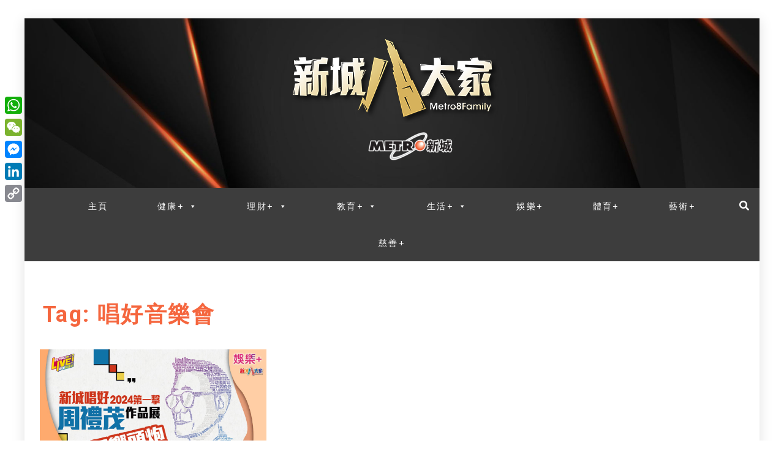

--- FILE ---
content_type: text/html; charset=UTF-8
request_url: https://metro.hk/tag/%E5%94%B1%E5%A5%BD%E9%9F%B3%E6%A8%82%E6%9C%83/
body_size: 62153
content:
<!doctype html>
<html lang="en-GB">
<head>
<meta charset="UTF-8">
<meta name="viewport" content="width=device-width, initial-scale=1">
<link rel="profile" href="https://gmpg.org/xfn/11">
<meta name="cdp-level-1" content="娛樂+" />
<meta name="cdp-level-2" content="勁爆娛樂,影、視、樂" />
<meta name="cdp-level-3" content="周禮茂,唱好音樂會" />
<!-- CDP code --><script src="https://cdn.theanswr.com/js/ta_cdp_metro.js"> </script>
<link href="https://fonts.googleapis.com" rel="preconnect" crossorigin><link href="https://fonts.gstatic.com" rel="preconnect" crossorigin><meta name='robots' content='index, follow, max-image-preview:large, max-snippet:-1, max-video-preview:-1' />
<!-- Google Tag Manager by PYS -->
<script data-cfasync="false" data-pagespeed-no-defer>
window.dataLayerPYS = window.dataLayerPYS || [];
</script>
<!-- End Google Tag Manager by PYS -->
<!-- Google Tag Manager by PYS -->
<script data-cfasync="false" data-pagespeed-no-defer>
var pys_datalayer_name = "dataLayer";
window.dataLayer = window.dataLayer || [];</script> 
<!-- End Google Tag Manager by PYS -->
<!-- This site is optimized with the Yoast SEO plugin v22.1 - https://yoast.com/wordpress/plugins/seo/ -->
<title>唱好音樂會 Archives -</title>
<link rel="canonical" href="https://metro.hk/tag/唱好音樂會/" />
<meta property="og:locale" content="en_GB" />
<meta property="og:type" content="article" />
<meta property="og:title" content="唱好音樂會 Archives -" />
<meta property="og:url" content="https://metro.hk/tag/唱好音樂會/" />
<meta name="twitter:card" content="summary_large_image" />
<script type="application/ld+json" class="yoast-schema-graph">{"@context":"https://schema.org","@graph":[{"@type":"CollectionPage","@id":"https://metro.hk/tag/%e5%94%b1%e5%a5%bd%e9%9f%b3%e6%a8%82%e6%9c%83/","url":"https://metro.hk/tag/%e5%94%b1%e5%a5%bd%e9%9f%b3%e6%a8%82%e6%9c%83/","name":"唱好音樂會 Archives -","isPartOf":{"@id":"https://metro.hk/#website"},"primaryImageOfPage":{"@id":"https://metro.hk/tag/%e5%94%b1%e5%a5%bd%e9%9f%b3%e6%a8%82%e6%9c%83/#primaryimage"},"image":{"@id":"https://metro.hk/tag/%e5%94%b1%e5%a5%bd%e9%9f%b3%e6%a8%82%e6%9c%83/#primaryimage"},"thumbnailUrl":"https://metro.hk/wp-content/uploads/2024/04/1200X630-20240408thomas.jpg","breadcrumb":{"@id":"https://metro.hk/tag/%e5%94%b1%e5%a5%bd%e9%9f%b3%e6%a8%82%e6%9c%83/#breadcrumb"},"inLanguage":"en-GB"},{"@type":"ImageObject","inLanguage":"en-GB","@id":"https://metro.hk/tag/%e5%94%b1%e5%a5%bd%e9%9f%b3%e6%a8%82%e6%9c%83/#primaryimage","url":"https://metro.hk/wp-content/uploads/2024/04/1200X630-20240408thomas.jpg","contentUrl":"https://metro.hk/wp-content/uploads/2024/04/1200X630-20240408thomas.jpg","width":1200,"height":630,"caption":"娛樂-新城唱好音樂會-周禮茂"},{"@type":"BreadcrumbList","@id":"https://metro.hk/tag/%e5%94%b1%e5%a5%bd%e9%9f%b3%e6%a8%82%e6%9c%83/#breadcrumb","itemListElement":[{"@type":"ListItem","position":1,"name":"Home","item":"https://metro.hk/"},{"@type":"ListItem","position":2,"name":"唱好音樂會"}]},{"@type":"WebSite","@id":"https://metro.hk/#website","url":"https://metro.hk/","name":"新城八大家","description":"一網睇盡  八家大成","publisher":{"@id":"https://metro.hk/#organization"},"potentialAction":[{"@type":"SearchAction","target":{"@type":"EntryPoint","urlTemplate":"https://metro.hk/?s={search_term_string}"},"query-input":"required name=search_term_string"}],"inLanguage":"en-GB"},{"@type":"Organization","@id":"https://metro.hk/#organization","name":"新城八大家","url":"https://metro.hk/","logo":{"@type":"ImageObject","inLanguage":"en-GB","@id":"https://metro.hk/#/schema/logo/image/","url":"https://metro.hk/wp-content/uploads/2024/02/Metro8Family.png","contentUrl":"https://metro.hk/wp-content/uploads/2024/02/Metro8Family.png","width":350,"height":141,"caption":"新城八大家"},"image":{"@id":"https://metro.hk/#/schema/logo/image/"}}]}</script>
<!-- / Yoast SEO plugin. -->
<link rel='dns-prefetch' href='//static.addtoany.com' />
<link rel='dns-prefetch' href='//www.googletagmanager.com' />
<link rel='dns-prefetch' href='//fonts.googleapis.com' />
<link rel='dns-prefetch' href='//use.fontawesome.com' />
<link rel="alternate" type="application/rss+xml" title=" &raquo; Feed" href="https://metro.hk/feed/" />
<link rel="alternate" type="application/rss+xml" title=" &raquo; 唱好音樂會 Tag Feed" href="https://metro.hk/tag/%e5%94%b1%e5%a5%bd%e9%9f%b3%e6%a8%82%e6%9c%83/feed/" />
<style id='wp-img-auto-sizes-contain-inline-css' type='text/css'>
img:is([sizes=auto i],[sizes^="auto," i]){contain-intrinsic-size:3000px 1500px}
/*# sourceURL=wp-img-auto-sizes-contain-inline-css */
</style>
<!-- <link rel='stylesheet' id='pt-cv-public-style-css' href='https://metro.hk/wp-content/plugins/content-views-query-and-display-post-page/public/assets/css/cv.css?ver=3.6.4' type='text/css' media='all' /> -->
<!-- <link rel='stylesheet' id='pt-cv-public-pro-style-css' href='https://metro.hk/wp-content/plugins/pt-content-views-pro/public/assets/css/cvpro.min.css?ver=6.2' type='text/css' media='all' /> -->
<link rel="stylesheet" type="text/css" href="//metro.hk/wp-content/cache/wpfc-minified/2ga9ra5/fc68a.css" media="all"/>
<link rel='stylesheet' id='customify-font-stylesheet-0-css' href='https://fonts.googleapis.com/css2?family=Playfair%20Display:ital,wght@0,400;0,500;0,600;0,700;0,800;0,900;1,400;1,500;1,600;1,700;1,800;1,900&#038;family=Lato:ital,wght@0,100;0,300;0,400;0,700;0,900;1,100;1,300;1,400;1,700;1,900&#038;display=swap' type='text/css' media='all' />
<style id='wp-emoji-styles-inline-css' type='text/css'>
img.wp-smiley, img.emoji {
display: inline !important;
border: none !important;
box-shadow: none !important;
height: 1em !important;
width: 1em !important;
margin: 0 0.07em !important;
vertical-align: -0.1em !important;
background: none !important;
padding: 0 !important;
}
/*# sourceURL=wp-emoji-styles-inline-css */
</style>
<!-- <link rel='stylesheet' id='wp-block-library-css' href='https://metro.hk/wp-content/plugins/gutenberg/build/block-library/style.css?ver=21.7.0' type='text/css' media='all' /> -->
<link rel="stylesheet" type="text/css" href="//metro.hk/wp-content/cache/wpfc-minified/d4z8yvii/fc68a.css" media="all"/>
<style id='wp-block-paragraph-inline-css' type='text/css'>
.is-small-text{font-size:.875em}.is-regular-text{font-size:1em}.is-large-text{font-size:2.25em}.is-larger-text{font-size:3em}.has-drop-cap:not(:focus):first-letter{float:left;font-size:8.4em;font-style:normal;font-weight:100;line-height:.68;margin:.05em .1em 0 0;text-transform:uppercase}body.rtl .has-drop-cap:not(:focus):first-letter{float:none;margin-left:.1em}p.has-drop-cap.has-background{overflow:hidden}:root :where(p.has-background){padding:1.25em 2.375em}:where(p.has-text-color:not(.has-link-color)) a{color:inherit}p.has-text-align-left[style*="writing-mode:vertical-lr"],p.has-text-align-right[style*="writing-mode:vertical-rl"]{rotate:180deg}
/*# sourceURL=https://metro.hk/wp-content/plugins/gutenberg/build/block-library/blocks/paragraph/style.css */
</style>
<style id='wp-block-image-inline-css' type='text/css'>
.wp-block-image>a,.wp-block-image>figure>a{display:inline-block}.wp-block-image img{box-sizing:border-box;height:auto;max-width:100%;vertical-align:bottom}@media not (prefers-reduced-motion){.wp-block-image img.hide{visibility:hidden}.wp-block-image img.show{animation:show-content-image .4s}}.wp-block-image[style*=border-radius] img,.wp-block-image[style*=border-radius]>a{border-radius:inherit}.wp-block-image.has-custom-border img{box-sizing:border-box}.wp-block-image.aligncenter{text-align:center}.wp-block-image.alignfull>a,.wp-block-image.alignwide>a{width:100%}.wp-block-image.alignfull img,.wp-block-image.alignwide img{height:auto;width:100%}.wp-block-image .aligncenter,.wp-block-image .alignleft,.wp-block-image .alignright,.wp-block-image.aligncenter,.wp-block-image.alignleft,.wp-block-image.alignright{display:table}.wp-block-image .aligncenter>figcaption,.wp-block-image .alignleft>figcaption,.wp-block-image .alignright>figcaption,.wp-block-image.aligncenter>figcaption,.wp-block-image.alignleft>figcaption,.wp-block-image.alignright>figcaption{caption-side:bottom;display:table-caption}.wp-block-image .alignleft{float:left;margin:.5em 1em .5em 0}.wp-block-image .alignright{float:right;margin:.5em 0 .5em 1em}.wp-block-image .aligncenter{margin-left:auto;margin-right:auto}.wp-block-image :where(figcaption){margin-bottom:1em;margin-top:.5em}.wp-block-image.is-style-circle-mask img{border-radius:9999px}@supports ((-webkit-mask-image:none) or (mask-image:none)) or (-webkit-mask-image:none){.wp-block-image.is-style-circle-mask img{border-radius:0;-webkit-mask-image:url('data:image/svg+xml;utf8,<svg viewBox="0 0 100 100" xmlns="http://www.w3.org/2000/svg"><circle cx="50" cy="50" r="50"/></svg>');mask-image:url('data:image/svg+xml;utf8,<svg viewBox="0 0 100 100" xmlns="http://www.w3.org/2000/svg"><circle cx="50" cy="50" r="50"/></svg>');mask-mode:alpha;-webkit-mask-position:center;mask-position:center;-webkit-mask-repeat:no-repeat;mask-repeat:no-repeat;-webkit-mask-size:contain;mask-size:contain}}:root :where(.wp-block-image.is-style-rounded img,.wp-block-image .is-style-rounded img){border-radius:9999px}.wp-block-image figure{margin:0}.wp-lightbox-container{display:flex;flex-direction:column;position:relative}.wp-lightbox-container img{cursor:zoom-in}.wp-lightbox-container img:hover+button{opacity:1}.wp-lightbox-container button{align-items:center;backdrop-filter:blur(16px) saturate(180%);background-color:#5a5a5a40;border:none;border-radius:4px;cursor:zoom-in;display:flex;height:20px;justify-content:center;opacity:0;padding:0;position:absolute;right:16px;text-align:center;top:16px;width:20px;z-index:100}@media not (prefers-reduced-motion){.wp-lightbox-container button{transition:opacity .2s ease}}.wp-lightbox-container button:focus-visible{outline:3px auto #5a5a5a40;outline:3px auto -webkit-focus-ring-color;outline-offset:3px}.wp-lightbox-container button:hover{cursor:pointer;opacity:1}.wp-lightbox-container button:focus{opacity:1}.wp-lightbox-container button:focus,.wp-lightbox-container button:hover,.wp-lightbox-container button:not(:hover):not(:active):not(.has-background){background-color:#5a5a5a40;border:none}.wp-lightbox-overlay{box-sizing:border-box;cursor:zoom-out;height:100vh;left:0;overflow:hidden;position:fixed;top:0;visibility:hidden;width:100%;z-index:100000}.wp-lightbox-overlay .close-button{align-items:center;cursor:pointer;display:flex;justify-content:center;min-height:40px;min-width:40px;padding:0;position:absolute;right:calc(env(safe-area-inset-right) + 16px);top:calc(env(safe-area-inset-top) + 16px);z-index:5000000}.wp-lightbox-overlay .close-button:focus,.wp-lightbox-overlay .close-button:hover,.wp-lightbox-overlay .close-button:not(:hover):not(:active):not(.has-background){background:none;border:none}.wp-lightbox-overlay .lightbox-image-container{height:var(--wp--lightbox-container-height);left:50%;overflow:hidden;position:absolute;top:50%;transform:translate(-50%,-50%);transform-origin:top left;width:var(--wp--lightbox-container-width);z-index:9999999999}.wp-lightbox-overlay .wp-block-image{align-items:center;box-sizing:border-box;display:flex;height:100%;justify-content:center;margin:0;position:relative;transform-origin:0 0;width:100%;z-index:3000000}.wp-lightbox-overlay .wp-block-image img{height:var(--wp--lightbox-image-height);min-height:var(--wp--lightbox-image-height);min-width:var(--wp--lightbox-image-width);width:var(--wp--lightbox-image-width)}.wp-lightbox-overlay .wp-block-image figcaption{display:none}.wp-lightbox-overlay button{background:none;border:none}.wp-lightbox-overlay .scrim{background-color:#fff;height:100%;opacity:.9;position:absolute;width:100%;z-index:2000000}.wp-lightbox-overlay.active{visibility:visible}@media not (prefers-reduced-motion){.wp-lightbox-overlay.active{animation:turn-on-visibility .25s both}.wp-lightbox-overlay.active img{animation:turn-on-visibility .35s both}.wp-lightbox-overlay.show-closing-animation:not(.active){animation:turn-off-visibility .35s both}.wp-lightbox-overlay.show-closing-animation:not(.active) img{animation:turn-off-visibility .25s both}.wp-lightbox-overlay.zoom.active{animation:none;opacity:1;visibility:visible}.wp-lightbox-overlay.zoom.active .lightbox-image-container{animation:lightbox-zoom-in .4s}.wp-lightbox-overlay.zoom.active .lightbox-image-container img{animation:none}.wp-lightbox-overlay.zoom.active .scrim{animation:turn-on-visibility .4s forwards}.wp-lightbox-overlay.zoom.show-closing-animation:not(.active){animation:none}.wp-lightbox-overlay.zoom.show-closing-animation:not(.active) .lightbox-image-container{animation:lightbox-zoom-out .4s}.wp-lightbox-overlay.zoom.show-closing-animation:not(.active) .lightbox-image-container img{animation:none}.wp-lightbox-overlay.zoom.show-closing-animation:not(.active) .scrim{animation:turn-off-visibility .4s forwards}}@keyframes show-content-image{0%{visibility:hidden}99%{visibility:hidden}to{visibility:visible}}@keyframes turn-on-visibility{0%{opacity:0}to{opacity:1}}@keyframes turn-off-visibility{0%{opacity:1;visibility:visible}99%{opacity:0;visibility:visible}to{opacity:0;visibility:hidden}}@keyframes lightbox-zoom-in{0%{transform:translate(calc((-100vw + var(--wp--lightbox-scrollbar-width))/2 + var(--wp--lightbox-initial-left-position)),calc(-50vh + var(--wp--lightbox-initial-top-position))) scale(var(--wp--lightbox-scale))}to{transform:translate(-50%,-50%) scale(1)}}@keyframes lightbox-zoom-out{0%{transform:translate(-50%,-50%) scale(1);visibility:visible}99%{visibility:visible}to{transform:translate(calc((-100vw + var(--wp--lightbox-scrollbar-width))/2 + var(--wp--lightbox-initial-left-position)),calc(-50vh + var(--wp--lightbox-initial-top-position))) scale(var(--wp--lightbox-scale));visibility:hidden}}
/*# sourceURL=https://metro.hk/wp-content/plugins/gutenberg/build/block-library/blocks/image/style.css */
</style>
<style id='wp-block-image-theme-inline-css' type='text/css'>
:root :where(.wp-block-image figcaption){color:#555;font-size:13px;text-align:center}.is-dark-theme :root :where(.wp-block-image figcaption){color:#ffffffa6}.wp-block-image{margin:0 0 1em}
/*# sourceURL=https://metro.hk/wp-content/plugins/gutenberg/build/block-library/blocks/image/theme.css */
</style>
<style id='wp-block-heading-inline-css' type='text/css'>
h1.has-background,h2.has-background,h3.has-background,h4.has-background,h5.has-background,h6.has-background{padding:1.25em 2.375em}h1.has-text-align-left[style*=writing-mode]:where([style*=vertical-lr]),h1.has-text-align-right[style*=writing-mode]:where([style*=vertical-rl]),h2.has-text-align-left[style*=writing-mode]:where([style*=vertical-lr]),h2.has-text-align-right[style*=writing-mode]:where([style*=vertical-rl]),h3.has-text-align-left[style*=writing-mode]:where([style*=vertical-lr]),h3.has-text-align-right[style*=writing-mode]:where([style*=vertical-rl]),h4.has-text-align-left[style*=writing-mode]:where([style*=vertical-lr]),h4.has-text-align-right[style*=writing-mode]:where([style*=vertical-rl]),h5.has-text-align-left[style*=writing-mode]:where([style*=vertical-lr]),h5.has-text-align-right[style*=writing-mode]:where([style*=vertical-rl]),h6.has-text-align-left[style*=writing-mode]:where([style*=vertical-lr]),h6.has-text-align-right[style*=writing-mode]:where([style*=vertical-rl]){rotate:180deg}
/*# sourceURL=https://metro.hk/wp-content/plugins/gutenberg/build/block-library/blocks/heading/style.css */
</style>
<style id='global-styles-inline-css' type='text/css'>
:root{--wp--preset--aspect-ratio--square: 1;--wp--preset--aspect-ratio--4-3: 4/3;--wp--preset--aspect-ratio--3-4: 3/4;--wp--preset--aspect-ratio--3-2: 3/2;--wp--preset--aspect-ratio--2-3: 2/3;--wp--preset--aspect-ratio--16-9: 16/9;--wp--preset--aspect-ratio--9-16: 9/16;--wp--preset--color--black: #000000;--wp--preset--color--cyan-bluish-gray: #abb8c3;--wp--preset--color--white: #ffffff;--wp--preset--color--pale-pink: #f78da7;--wp--preset--color--vivid-red: #cf2e2e;--wp--preset--color--luminous-vivid-orange: #ff6900;--wp--preset--color--luminous-vivid-amber: #fcb900;--wp--preset--color--light-green-cyan: #7bdcb5;--wp--preset--color--vivid-green-cyan: #00d084;--wp--preset--color--pale-cyan-blue: #8ed1fc;--wp--preset--color--vivid-cyan-blue: #0693e3;--wp--preset--color--vivid-purple: #9b51e0;--wp--preset--gradient--vivid-cyan-blue-to-vivid-purple: linear-gradient(135deg,rgb(6,147,227) 0%,rgb(155,81,224) 100%);--wp--preset--gradient--light-green-cyan-to-vivid-green-cyan: linear-gradient(135deg,rgb(122,220,180) 0%,rgb(0,208,130) 100%);--wp--preset--gradient--luminous-vivid-amber-to-luminous-vivid-orange: linear-gradient(135deg,rgb(252,185,0) 0%,rgb(255,105,0) 100%);--wp--preset--gradient--luminous-vivid-orange-to-vivid-red: linear-gradient(135deg,rgb(255,105,0) 0%,rgb(207,46,46) 100%);--wp--preset--gradient--very-light-gray-to-cyan-bluish-gray: linear-gradient(135deg,rgb(238,238,238) 0%,rgb(169,184,195) 100%);--wp--preset--gradient--cool-to-warm-spectrum: linear-gradient(135deg,rgb(74,234,220) 0%,rgb(151,120,209) 20%,rgb(207,42,186) 40%,rgb(238,44,130) 60%,rgb(251,105,98) 80%,rgb(254,248,76) 100%);--wp--preset--gradient--blush-light-purple: linear-gradient(135deg,rgb(255,206,236) 0%,rgb(152,150,240) 100%);--wp--preset--gradient--blush-bordeaux: linear-gradient(135deg,rgb(254,205,165) 0%,rgb(254,45,45) 50%,rgb(107,0,62) 100%);--wp--preset--gradient--luminous-dusk: linear-gradient(135deg,rgb(255,203,112) 0%,rgb(199,81,192) 50%,rgb(65,88,208) 100%);--wp--preset--gradient--pale-ocean: linear-gradient(135deg,rgb(255,245,203) 0%,rgb(182,227,212) 50%,rgb(51,167,181) 100%);--wp--preset--gradient--electric-grass: linear-gradient(135deg,rgb(202,248,128) 0%,rgb(113,206,126) 100%);--wp--preset--gradient--midnight: linear-gradient(135deg,rgb(2,3,129) 0%,rgb(40,116,252) 100%);--wp--preset--font-size--small: 13px;--wp--preset--font-size--medium: 20px;--wp--preset--font-size--large: 36px;--wp--preset--font-size--x-large: 42px;--wp--preset--spacing--20: 0.44rem;--wp--preset--spacing--30: 0.67rem;--wp--preset--spacing--40: 1rem;--wp--preset--spacing--50: 1.5rem;--wp--preset--spacing--60: 2.25rem;--wp--preset--spacing--70: 3.38rem;--wp--preset--spacing--80: 5.06rem;--wp--preset--shadow--natural: 6px 6px 9px rgba(0, 0, 0, 0.2);--wp--preset--shadow--deep: 12px 12px 50px rgba(0, 0, 0, 0.4);--wp--preset--shadow--sharp: 6px 6px 0px rgba(0, 0, 0, 0.2);--wp--preset--shadow--outlined: 6px 6px 0px -3px rgb(255, 255, 255), 6px 6px rgb(0, 0, 0);--wp--preset--shadow--crisp: 6px 6px 0px rgb(0, 0, 0);}:where(.is-layout-flex){gap: 0.5em;}:where(.is-layout-grid){gap: 0.5em;}body .is-layout-flex{display: flex;}.is-layout-flex{flex-wrap: wrap;align-items: center;}.is-layout-flex > :is(*, div){margin: 0;}body .is-layout-grid{display: grid;}.is-layout-grid > :is(*, div){margin: 0;}:where(.wp-block-columns.is-layout-flex){gap: 2em;}:where(.wp-block-columns.is-layout-grid){gap: 2em;}:where(.wp-block-post-template.is-layout-flex){gap: 1.25em;}:where(.wp-block-post-template.is-layout-grid){gap: 1.25em;}.has-black-color{color: var(--wp--preset--color--black) !important;}.has-cyan-bluish-gray-color{color: var(--wp--preset--color--cyan-bluish-gray) !important;}.has-white-color{color: var(--wp--preset--color--white) !important;}.has-pale-pink-color{color: var(--wp--preset--color--pale-pink) !important;}.has-vivid-red-color{color: var(--wp--preset--color--vivid-red) !important;}.has-luminous-vivid-orange-color{color: var(--wp--preset--color--luminous-vivid-orange) !important;}.has-luminous-vivid-amber-color{color: var(--wp--preset--color--luminous-vivid-amber) !important;}.has-light-green-cyan-color{color: var(--wp--preset--color--light-green-cyan) !important;}.has-vivid-green-cyan-color{color: var(--wp--preset--color--vivid-green-cyan) !important;}.has-pale-cyan-blue-color{color: var(--wp--preset--color--pale-cyan-blue) !important;}.has-vivid-cyan-blue-color{color: var(--wp--preset--color--vivid-cyan-blue) !important;}.has-vivid-purple-color{color: var(--wp--preset--color--vivid-purple) !important;}.has-black-background-color{background-color: var(--wp--preset--color--black) !important;}.has-cyan-bluish-gray-background-color{background-color: var(--wp--preset--color--cyan-bluish-gray) !important;}.has-white-background-color{background-color: var(--wp--preset--color--white) !important;}.has-pale-pink-background-color{background-color: var(--wp--preset--color--pale-pink) !important;}.has-vivid-red-background-color{background-color: var(--wp--preset--color--vivid-red) !important;}.has-luminous-vivid-orange-background-color{background-color: var(--wp--preset--color--luminous-vivid-orange) !important;}.has-luminous-vivid-amber-background-color{background-color: var(--wp--preset--color--luminous-vivid-amber) !important;}.has-light-green-cyan-background-color{background-color: var(--wp--preset--color--light-green-cyan) !important;}.has-vivid-green-cyan-background-color{background-color: var(--wp--preset--color--vivid-green-cyan) !important;}.has-pale-cyan-blue-background-color{background-color: var(--wp--preset--color--pale-cyan-blue) !important;}.has-vivid-cyan-blue-background-color{background-color: var(--wp--preset--color--vivid-cyan-blue) !important;}.has-vivid-purple-background-color{background-color: var(--wp--preset--color--vivid-purple) !important;}.has-black-border-color{border-color: var(--wp--preset--color--black) !important;}.has-cyan-bluish-gray-border-color{border-color: var(--wp--preset--color--cyan-bluish-gray) !important;}.has-white-border-color{border-color: var(--wp--preset--color--white) !important;}.has-pale-pink-border-color{border-color: var(--wp--preset--color--pale-pink) !important;}.has-vivid-red-border-color{border-color: var(--wp--preset--color--vivid-red) !important;}.has-luminous-vivid-orange-border-color{border-color: var(--wp--preset--color--luminous-vivid-orange) !important;}.has-luminous-vivid-amber-border-color{border-color: var(--wp--preset--color--luminous-vivid-amber) !important;}.has-light-green-cyan-border-color{border-color: var(--wp--preset--color--light-green-cyan) !important;}.has-vivid-green-cyan-border-color{border-color: var(--wp--preset--color--vivid-green-cyan) !important;}.has-pale-cyan-blue-border-color{border-color: var(--wp--preset--color--pale-cyan-blue) !important;}.has-vivid-cyan-blue-border-color{border-color: var(--wp--preset--color--vivid-cyan-blue) !important;}.has-vivid-purple-border-color{border-color: var(--wp--preset--color--vivid-purple) !important;}.has-vivid-cyan-blue-to-vivid-purple-gradient-background{background: var(--wp--preset--gradient--vivid-cyan-blue-to-vivid-purple) !important;}.has-light-green-cyan-to-vivid-green-cyan-gradient-background{background: var(--wp--preset--gradient--light-green-cyan-to-vivid-green-cyan) !important;}.has-luminous-vivid-amber-to-luminous-vivid-orange-gradient-background{background: var(--wp--preset--gradient--luminous-vivid-amber-to-luminous-vivid-orange) !important;}.has-luminous-vivid-orange-to-vivid-red-gradient-background{background: var(--wp--preset--gradient--luminous-vivid-orange-to-vivid-red) !important;}.has-very-light-gray-to-cyan-bluish-gray-gradient-background{background: var(--wp--preset--gradient--very-light-gray-to-cyan-bluish-gray) !important;}.has-cool-to-warm-spectrum-gradient-background{background: var(--wp--preset--gradient--cool-to-warm-spectrum) !important;}.has-blush-light-purple-gradient-background{background: var(--wp--preset--gradient--blush-light-purple) !important;}.has-blush-bordeaux-gradient-background{background: var(--wp--preset--gradient--blush-bordeaux) !important;}.has-luminous-dusk-gradient-background{background: var(--wp--preset--gradient--luminous-dusk) !important;}.has-pale-ocean-gradient-background{background: var(--wp--preset--gradient--pale-ocean) !important;}.has-electric-grass-gradient-background{background: var(--wp--preset--gradient--electric-grass) !important;}.has-midnight-gradient-background{background: var(--wp--preset--gradient--midnight) !important;}.has-small-font-size{font-size: var(--wp--preset--font-size--small) !important;}.has-medium-font-size{font-size: var(--wp--preset--font-size--medium) !important;}.has-large-font-size{font-size: var(--wp--preset--font-size--large) !important;}.has-x-large-font-size{font-size: var(--wp--preset--font-size--x-large) !important;}
/*# sourceURL=global-styles-inline-css */
</style>
<style id='classic-theme-styles-inline-css' type='text/css'>
/*! This file is auto-generated */
.wp-block-button__link{color:#fff;background-color:#32373c;border-radius:9999px;box-shadow:none;text-decoration:none;padding:calc(.667em + 2px) calc(1.333em + 2px);font-size:1.125em}.wp-block-file__button{background:#32373c;color:#fff;text-decoration:none}
/*# sourceURL=/wp-includes/css/classic-themes.min.css */
</style>
<!-- <link rel='stylesheet' id='h5ap-public-css' href='https://metro.hk/wp-content/plugins/html5-audio-player/assets/css/style.css?ver=1769250260' type='text/css' media='all' /> -->
<!-- <link rel='stylesheet' id='advpsStyleSheet-css' href='https://metro.hk/wp-content/plugins/advanced-post-slider/advps-style.css?ver=e109bbe797967f95ca75a36537aa4a69' type='text/css' media='all' /> -->
<!-- <link rel='stylesheet' id='crp-style-masonry-css' href='https://metro.hk/wp-content/plugins/contextual-related-posts/css/masonry.min.css?ver=3.4.1' type='text/css' media='all' /> -->
<!-- <link rel='stylesheet' id='related-posts-by-taxonomy-css' href='https://metro.hk/wp-content/plugins/related-posts-by-taxonomy/includes/assets/css/styles.css?ver=e109bbe797967f95ca75a36537aa4a69' type='text/css' media='all' /> -->
<!-- <link rel='stylesheet' id='widgetopts-styles-css' href='https://metro.hk/wp-content/plugins/widget-options/assets/css/widget-options.css' type='text/css' media='all' /> -->
<!-- <link rel='stylesheet' id='megamenu-css' href='https://metro.hk/wp-content/uploads/maxmegamenu/style.css?ver=0f1d8e' type='text/css' media='all' /> -->
<!-- <link rel='stylesheet' id='dashicons-css' href='https://metro.hk/wp-includes/css/dashicons.min.css?ver=e109bbe797967f95ca75a36537aa4a69' type='text/css' media='all' /> -->
<!-- <link rel='stylesheet' id='tptn-style-left-thumbs-css' href='https://metro.hk/wp-content/plugins/top-10/css/left-thumbs.min.css?ver=3.3.3' type='text/css' media='all' /> -->
<link rel="stylesheet" type="text/css" href="//metro.hk/wp-content/cache/wpfc-minified/794ewf8n/27wuw.css" media="all"/>
<style id='tptn-style-left-thumbs-inline-css' type='text/css'>
.tptn-left-thumbs a {
width: 320px;
height: 196px;
text-decoration: none;
}
.tptn-left-thumbs img {
width: 320px;
max-height: 196px;
margin: auto;
}
.tptn-left-thumbs .tptn_title {
width: 100%;
}
/*# sourceURL=tptn-style-left-thumbs-inline-css */
</style>
<link rel='stylesheet' id='Muli:400,300italic,300-css' href='//fonts.googleapis.com/css?family=Muli%3A400%2C300italic%2C300&#038;ver=e109bbe797967f95ca75a36537aa4a69' type='text/css' media='all' />
<link rel='stylesheet' id='Roboto:400,500,300,700,400italic-css' href='//fonts.googleapis.com/css?family=Roboto%3A400%2C500%2C300%2C700%2C400italic&#038;ver=e109bbe797967f95ca75a36537aa4a69' type='text/css' media='all' />
<link rel='stylesheet' id='Oswald:400,300,700-css' href='//fonts.googleapis.com/css?family=Oswald%3A400%2C300%2C700&#038;ver=e109bbe797967f95ca75a36537aa4a69' type='text/css' media='all' />
<!-- <link rel='stylesheet' id='slick-css-css' href='https://metro.hk/wp-content/themes/refined-magazine-pro/candidthemes/assets/framework/slick/slick.css?ver=e109bbe797967f95ca75a36537aa4a69' type='text/css' media='all' /> -->
<!-- <link rel='stylesheet' id='slick-theme-css-css' href='https://metro.hk/wp-content/themes/refined-magazine-pro/candidthemes/assets/framework/slick/slick-theme.css?ver=e109bbe797967f95ca75a36537aa4a69' type='text/css' media='all' /> -->
<!-- <link rel='stylesheet' id='magnific-popup-css' href='https://metro.hk/wp-content/themes/refined-magazine-pro/candidthemes/assets/framework/magnific/magnific-popup.css?ver=20151217' type='text/css' media='all' /> -->
<!-- <link rel='stylesheet' id='refined-magazine-style-css' href='https://metro.hk/wp-content/themes/refined-magazine-pro/style.css?ver=e109bbe797967f95ca75a36537aa4a69' type='text/css' media='all' /> -->
<link rel="stylesheet" type="text/css" href="//metro.hk/wp-content/cache/wpfc-minified/2nd0motg/fc68a.css" media="all"/>
<style id='refined-magazine-style-inline-css' type='text/css'>
.site-branding h1, .site-branding p.site-title,.ct-dark-mode .site-title a, .site-title, .site-title a { color: #blank; }.ct-dark-mode .site-branding  .site-description, .site-branding  .site-description { color: #f5663e; }body { font-family: 'Muli'; }.widget-title, .refined-magazine-tabbed .ct-title-head,
.about-author-box .container-title  { font-family: 'Roboto'; }.main-navigation a { font-family: 'Muli'; }h1:not(.entry-title):not(.site-title) { font-family: 'Roboto'; }h2 { font-family: 'Roboto'; }h3 { font-family: 'Roboto'; }h4 { font-family: 'Roboto'; }h5 { font-family: 'Roboto'; }h6 { font-family: 'Roboto'; }.site-title { font-family: 'Oswald'; }body { font-size: 16px; }.entry-content a, .entry-title a:hover, .related-title a:hover, .posts-navigation .nav-previous a:hover, .post-navigation .nav-previous a:hover, .posts-navigation .nav-next a:hover, .post-navigation .nav-next a:hover, #comments .comment-content a:hover, #comments .comment-author a:hover, .offcanvas-menu nav ul.top-menu li a:hover, .offcanvas-menu nav ul.top-menu li.current-menu-item > a, .error-404-title, #refined-magazine-breadcrumbs a:hover, .entry-content a.read-more-text:hover, a:hover, a:visited:hover, .widget_refined_magazine_category_tabbed_widget.widget ul.ct-nav-tabs li a  { color : #f5663e; }.main-navigation #primary-menu li a:hover, .main-navigation #primary-menu li.current-menu-item > a, .candid-refined-post-format, .refined-magazine-featured-block .refined-magazine-col-2 .candid-refined-post-format, .trending-title, .search-form input[type=submit], input[type="submit"], ::selection, #toTop, .breadcrumbs span.breadcrumb, article.sticky .refined-magazine-content-container, .candid-pagination .page-numbers.current, .candid-pagination .page-numbers:hover, .ct-title-head, .widget-title:before,
.about-author-box .container-title:before, .widget ul.ct-nav-tabs:before, .widget ul.ct-nav-tabs li.ct-title-head:hover, .widget ul.ct-nav-tabs li.ct-title-head.ui-tabs-active { background-color : #f5663e; }.candid-refined-post-format, .refined-magazine-featured-block .refined-magazine-col-2 .candid-refined-post-format, blockquote, .search-form input[type="submit"], input[type="submit"], .candid-pagination .page-numbers { border-color : #f5663e; }.widget-title, .widget-title .ct-title-head,
.about-author-box .container-title, .trending-title { font-family : 'Roboto'; }.widget-title, .widget-title .ct-title-head,
.about-author-box .container-title  { font-size : 18px; }.refined-magazine-content-area h1:not(.entry-title)  { font-size : 36px; }.refined-magazine-content-area h2  { font-size : 32px; }.refined-magazine-content-area h3  { font-size : 26px; }.refined-magazine-content-area h4  { font-size : 22px; }.refined-magazine-content-area h5  { font-size : 18px; }.refined-magazine-content-area h6  { font-size : 14px; }.site-title  { font-size : 50px; }#primary-menu a  { font-size : 16px; }.refined-magazine-content-area h1:not(.entry-title)  { line-height : 1.5; }.refined-magazine-content-area .entry-content h2  { line-height : 1.5; }.refined-magazine-content-area h3  { line-height : 1.5; }.refined-magazine-content-area h4  { line-height : 1.5; }.refined-magazine-content-area h5  { line-height : 1.5; }.refined-magazine-content-area h6  { line-height : 1.5; }.site-title a, .site-title h1 { line-height : 1.6; }.site-title  { letter-spacing : 4px; }.widget ul li, .refined-magazine-grid-post, .refined-magazine-featured-post, body { line-height : 1.5; }#primary-menu li a { line-height : 1.7; }.widget-title .ct-title-head  { line-height : 1; }
.cat-1 .ct-title-head,
.cat-1.widget-title:before,
.cat-1 .widget-title:before,
.ct-cat-item-1{
background: #c1c1c1!important;
}
.widget_refined_magazine_category_tabbed_widget.widget ul.ct-nav-tabs li a.ct-tab-1 {
color: #c1c1c1!important;
}
.cat-2 .ct-title-head,
.cat-2.widget-title:before,
.cat-2 .widget-title:before,
.ct-cat-item-2{
background: #ffa25b!important;
}
.widget_refined_magazine_category_tabbed_widget.widget ul.ct-nav-tabs li a.ct-tab-2 {
color: #ffa25b!important;
}
.cat-3 .ct-title-head,
.cat-3.widget-title:before,
.cat-3 .widget-title:before,
.ct-cat-item-3{
background: #87d7ed!important;
}
.widget_refined_magazine_category_tabbed_widget.widget ul.ct-nav-tabs li a.ct-tab-3 {
color: #87d7ed!important;
}
.cat-4 .ct-title-head,
.cat-4.widget-title:before,
.cat-4 .widget-title:before,
.ct-cat-item-4{
background: #bda0ce!important;
}
.widget_refined_magazine_category_tabbed_widget.widget ul.ct-nav-tabs li a.ct-tab-4 {
color: #bda0ce!important;
}
.cat-5 .ct-title-head,
.cat-5.widget-title:before,
.cat-5 .widget-title:before,
.ct-cat-item-5{
background: #0e3441!important;
}
.widget_refined_magazine_category_tabbed_widget.widget ul.ct-nav-tabs li a.ct-tab-5 {
color: #0e3441!important;
}
.cat-6 .ct-title-head,
.cat-6.widget-title:before,
.cat-6 .widget-title:before,
.ct-cat-item-6{
background: #9ed175!important;
}
.widget_refined_magazine_category_tabbed_widget.widget ul.ct-nav-tabs li a.ct-tab-6 {
color: #9ed175!important;
}
.cat-7 .ct-title-head,
.cat-7.widget-title:before,
.cat-7 .widget-title:before,
.ct-cat-item-7{
background: #4077c7!important;
}
.widget_refined_magazine_category_tabbed_widget.widget ul.ct-nav-tabs li a.ct-tab-7 {
color: #4077c7!important;
}
.cat-8 .ct-title-head,
.cat-8.widget-title:before,
.cat-8 .widget-title:before,
.ct-cat-item-8{
background: #f9b1c4!important;
}
.widget_refined_magazine_category_tabbed_widget.widget ul.ct-nav-tabs li a.ct-tab-8 {
color: #f9b1c4!important;
}
.cat-9 .ct-title-head,
.cat-9.widget-title:before,
.cat-9 .widget-title:before,
.ct-cat-item-9{
background: #f9d220!important;
}
.widget_refined_magazine_category_tabbed_widget.widget ul.ct-nav-tabs li a.ct-tab-9 {
color: #f9d220!important;
}
.top-bar { background-color : #f5663e; }.trending-title{ background-color : #f9f9f9; }.top-bar .top-menu a:hover, .top-bar .top-menu a:visited:hover{ color : #fff; }.refined-magazine-menu-container{ background-color : #3d3d3d; }.top-footer{ background-color : #3d3d3d; }.site-footer .site-info{ background-color : #3d3d3d; }.logo-wrapper-block{background-color : #ffffff; }@media (min-width: 1600px){.ct-boxed #page{max-width : 1264px; }}@media (min-width: 1450px){.ct-boxed #page{max-width : 1264px; }} .refined-magazine-content-area .entry-title { font-family: 'Roboto'; } .refined-magazine-content-area .entry-title  { font-size : 36px; } .refined-magazine-content-area .entry-title  { line-height : 1.2; }.refined-magazine-content-area h1.entry-title { font-family: 'Roboto'; }.refined-magazine-content-area h1.entry-title  { font-size : 36px; } .refined-magazine-content-area h1.entry-title { line-height : 1.2; }
/*# sourceURL=refined-magazine-style-inline-css */
</style>
<!-- <link rel='stylesheet' id='carousel-slider-frontend-css' href='https://metro.hk/wp-content/plugins/carousel-slider/assets/css/frontend.css?ver=2.2.4' type='text/css' media='all' /> -->
<link rel="stylesheet" type="text/css" href="//metro.hk/wp-content/cache/wpfc-minified/f12yeoxh/fc68a.css" media="all"/>
<link rel='stylesheet' id='bfa-font-awesome-css' href='https://use.fontawesome.com/releases/v5.15.4/css/all.css?ver=2.0.3' type='text/css' media='all' />
<link rel='stylesheet' id='bfa-font-awesome-v4-shim-css' href='https://use.fontawesome.com/releases/v5.15.4/css/v4-shims.css?ver=2.0.3' type='text/css' media='all' />
<style id='bfa-font-awesome-v4-shim-inline-css' type='text/css'>
@font-face {
font-family: 'FontAwesome';
src: url('https://use.fontawesome.com/releases/v5.15.4/webfonts/fa-brands-400.eot'),
url('https://use.fontawesome.com/releases/v5.15.4/webfonts/fa-brands-400.eot?#iefix') format('embedded-opentype'),
url('https://use.fontawesome.com/releases/v5.15.4/webfonts/fa-brands-400.woff2') format('woff2'),
url('https://use.fontawesome.com/releases/v5.15.4/webfonts/fa-brands-400.woff') format('woff'),
url('https://use.fontawesome.com/releases/v5.15.4/webfonts/fa-brands-400.ttf') format('truetype'),
url('https://use.fontawesome.com/releases/v5.15.4/webfonts/fa-brands-400.svg#fontawesome') format('svg');
}
@font-face {
font-family: 'FontAwesome';
src: url('https://use.fontawesome.com/releases/v5.15.4/webfonts/fa-solid-900.eot'),
url('https://use.fontawesome.com/releases/v5.15.4/webfonts/fa-solid-900.eot?#iefix') format('embedded-opentype'),
url('https://use.fontawesome.com/releases/v5.15.4/webfonts/fa-solid-900.woff2') format('woff2'),
url('https://use.fontawesome.com/releases/v5.15.4/webfonts/fa-solid-900.woff') format('woff'),
url('https://use.fontawesome.com/releases/v5.15.4/webfonts/fa-solid-900.ttf') format('truetype'),
url('https://use.fontawesome.com/releases/v5.15.4/webfonts/fa-solid-900.svg#fontawesome') format('svg');
}
@font-face {
font-family: 'FontAwesome';
src: url('https://use.fontawesome.com/releases/v5.15.4/webfonts/fa-regular-400.eot'),
url('https://use.fontawesome.com/releases/v5.15.4/webfonts/fa-regular-400.eot?#iefix') format('embedded-opentype'),
url('https://use.fontawesome.com/releases/v5.15.4/webfonts/fa-regular-400.woff2') format('woff2'),
url('https://use.fontawesome.com/releases/v5.15.4/webfonts/fa-regular-400.woff') format('woff'),
url('https://use.fontawesome.com/releases/v5.15.4/webfonts/fa-regular-400.ttf') format('truetype'),
url('https://use.fontawesome.com/releases/v5.15.4/webfonts/fa-regular-400.svg#fontawesome') format('svg');
unicode-range: U+F004-F005,U+F007,U+F017,U+F022,U+F024,U+F02E,U+F03E,U+F044,U+F057-F059,U+F06E,U+F070,U+F075,U+F07B-F07C,U+F080,U+F086,U+F089,U+F094,U+F09D,U+F0A0,U+F0A4-F0A7,U+F0C5,U+F0C7-F0C8,U+F0E0,U+F0EB,U+F0F3,U+F0F8,U+F0FE,U+F111,U+F118-F11A,U+F11C,U+F133,U+F144,U+F146,U+F14A,U+F14D-F14E,U+F150-F152,U+F15B-F15C,U+F164-F165,U+F185-F186,U+F191-F192,U+F1AD,U+F1C1-F1C9,U+F1CD,U+F1D8,U+F1E3,U+F1EA,U+F1F6,U+F1F9,U+F20A,U+F247-F249,U+F24D,U+F254-F25B,U+F25D,U+F267,U+F271-F274,U+F279,U+F28B,U+F28D,U+F2B5-F2B6,U+F2B9,U+F2BB,U+F2BD,U+F2C1-F2C2,U+F2D0,U+F2D2,U+F2DC,U+F2ED,U+F328,U+F358-F35B,U+F3A5,U+F3D1,U+F410,U+F4AD;
}
/*# sourceURL=bfa-font-awesome-v4-shim-inline-css */
</style>
<!-- <link rel='stylesheet' id='addtoany-css' href='https://metro.hk/wp-content/plugins/add-to-any/addtoany.min.css?ver=1.16' type='text/css' media='all' /> -->
<link rel="stylesheet" type="text/css" href="//metro.hk/wp-content/cache/wpfc-minified/6wqxboqi/fc68a.css" media="all"/>
<style id='addtoany-inline-css' type='text/css'>
@media screen and (max-width:980px){
.a2a_floating_style.a2a_vertical_style{display:none;}
}
@media screen and (min-width:981px){
.a2a_floating_style.a2a_default_style{display:none;}
}
/*# sourceURL=addtoany-inline-css */
</style>
<!-- <link rel='stylesheet' id='elementor-frontend-css' href='https://metro.hk/wp-content/plugins/elementor/assets/css/frontend-lite.min.css?ver=3.19.3' type='text/css' media='all' /> -->
<!-- <link rel='stylesheet' id='eael-general-css' href='https://metro.hk/wp-content/plugins/essential-addons-for-elementor-lite/assets/front-end/css/view/general.min.css?ver=5.9.10' type='text/css' media='all' /> -->
<link rel="stylesheet" type="text/css" href="//metro.hk/wp-content/cache/wpfc-minified/ko233vai/fc68a.css" media="all"/>
<script type="text/javascript" id="addtoany-core-js-before">
/* <![CDATA[ */
window.a2a_config=window.a2a_config||{};a2a_config.callbacks=[];a2a_config.overlays=[];a2a_config.templates={};a2a_localize = {
Share: "Share",
Save: "Save",
Subscribe: "Subscribe",
Email: "Email",
Bookmark: "Bookmark",
ShowAll: "Show All",
ShowLess: "Show less",
FindServices: "Find service(s)",
FindAnyServiceToAddTo: "Instantly find any service to add to",
PoweredBy: "Powered by",
ShareViaEmail: "Share via email",
SubscribeViaEmail: "Subscribe via email",
BookmarkInYourBrowser: "Bookmark in your browser",
BookmarkInstructions: "Press Ctrl+D or \u2318+D to bookmark this page",
AddToYourFavorites: "Add to your favourites",
SendFromWebOrProgram: "Send from any email address or email program",
EmailProgram: "Email program",
More: "More&#8230;",
ThanksForSharing: "Thanks for sharing!",
ThanksForFollowing: "Thanks for following!"
};
//# sourceURL=addtoany-core-js-before
/* ]]> */
</script>
<script type="text/javascript" defer src="https://static.addtoany.com/menu/page.js" id="addtoany-core-js"></script>
<script type="text/javascript" src="https://metro.hk/wp-includes/js/jquery/jquery.min.js?ver=3.7.1" id="jquery-core-js"></script>
<script type="text/javascript" src="https://metro.hk/wp-includes/js/jquery/jquery-migrate.min.js?ver=3.4.1" id="jquery-migrate-js"></script>
<script type="text/javascript" defer src="https://metro.hk/wp-content/plugins/add-to-any/addtoany.min.js?ver=1.1" id="addtoany-jquery-js"></script>
<script type="text/javascript" src="https://metro.hk/wp-content/plugins/advanced-post-slider/js/advps.frnt.script.js?ver=e109bbe797967f95ca75a36537aa4a69" id="advps_front_script-js"></script>
<script type="text/javascript" src="https://metro.hk/wp-content/plugins/advanced-post-slider/bxslider/jquery.bxslider.min.js?ver=e109bbe797967f95ca75a36537aa4a69" id="advps_jbx-js"></script>
<script type="text/javascript" src="https://metro.hk/wp-content/themes/refined-magazine-pro/candidthemes/assets/framework/magnific/jquery.magnific-popup.js?ver=20151215" id="magnific-popup-js"></script>
<!-- Google Analytics snippet added by Site Kit -->
<script type="text/javascript" src="https://www.googletagmanager.com/gtag/js?id=GT-TNLZ4RB&l=dataLayerPYS" id="google_gtagjs-js" async></script>
<script type="text/javascript" id="google_gtagjs-js-after">
/* <![CDATA[ */
window.dataLayer = window.dataLayer || [];function gtag(){dataLayerPYS.push(arguments);}
gtag('set', 'linker', {"domains":["metro.hk"]} );
gtag("js", new Date());
gtag("set", "developer_id.dZTNiMT", true);
gtag("config", "GT-TNLZ4RB");
//# sourceURL=google_gtagjs-js-after
/* ]]> */
</script>
<!-- End Google Analytics snippet added by Site Kit -->
<link rel="https://api.w.org/" href="https://metro.hk/wp-json/" /><link rel="alternate" title="JSON" type="application/json" href="https://metro.hk/wp-json/wp/v2/tags/887" /><link rel="EditURI" type="application/rsd+xml" title="RSD" href="https://metro.hk/xmlrpc.php?rsd" />
<style>
.mejs-container:has(.plyr) {
height: auto;
background: transparent
}
.mejs-container:has(.plyr) .mejs-controls {
display: none
}
.h5ap_all {
--shadow-color: 197deg 32% 65%;
border-radius: 6px;
box-shadow: 0px 0px 9.6px hsl(var(--shadow-color)/.36), 0 1.7px 1.9px 0px hsl(var(--shadow-color)/.36), 0 4.3px 1.8px -1.7px hsl(var(--shadow-color)/.36), -0.1px 10.6px 11.9px -2.5px hsl(var(--shadow-color)/.36);
margin: 16px auto;
}
.h5ap_single_button {
height: 5050;
}
</style>
<style>
span.h5ap_single_button {
display: inline-flex;
justify-content: center;
align-items: center;
}
.h5ap_single_button span {
line-height: 0;
}
span#h5ap_single_button span svg {
cursor: pointer;
}
#skin_default .plyr__control,
#skin_default .plyr__time {
color: #4f5b5f			}
#skin_default .plyr__control:hover {
background: #1aafff;
color: #f5f5f5			}
#skin_default .plyr__controls {
background: #f5f5f5			}
#skin_default .plyr__controls__item input {
color: #1aafff			}
.plyr {
--plyr-color-main: #4f5b5f			}
/* Custom Css */
</style>
<meta name="generator" content="Site Kit by Google 1.121.0" />        <script type="text/javascript">
(function () {
window.lsow_fs = {can_use_premium_code: false};
})();
</script>
<style type="text/css">.tptn-left-thumbs img.tptn_thumb {
margin-left: 0px;
margin-bottom: 10px;
border:0px #CCCCCC solid;
-webkit-box-shadow: 0 1px 2px rgba(0,0,0,0);
-moz-box-shadow: 0 1px 2px rgba(0,0,0,0);
box-shadow: 0 1px 2px rgba(0,0,0,0);
-webkit-border-radius: 1px;
-moz-border-radius: 1px;
border-radius: 1px;
}
</style>
<!-- Google AdSense meta tags added by Site Kit -->
<meta name="google-adsense-platform-account" content="ca-host-pub-2644536267352236">
<meta name="google-adsense-platform-domain" content="sitekit.withgoogle.com">
<!-- End Google AdSense meta tags added by Site Kit -->
<meta name="generator" content="Elementor 3.19.3; features: e_optimized_assets_loading, e_optimized_css_loading, e_font_icon_svg, additional_custom_breakpoints, block_editor_assets_optimize, e_image_loading_optimization; settings: css_print_method-external, google_font-enabled, font_display-swap">
<style type="text/css">
.site-title,
.site-description {
position: absolute;
clip: rect(1px, 1px, 1px, 1px);
}
.site-title a, .site-title{
color: #blank;
}
</style>
<!-- Google Tag Manager snippet added by Site Kit -->
<script type="text/javascript">
/* <![CDATA[ */
( function( w, d, s, l, i ) {
w[l] = w[l] || [];
w[l].push( {'gtm.start': new Date().getTime(), event: 'gtm.js'} );
var f = d.getElementsByTagName( s )[0],
j = d.createElement( s ), dl = l != 'dataLayer' ? '&l=' + l : '';
j.async = true;
j.src = 'https://www.googletagmanager.com/gtm.js?id=' + i + dl;
f.parentNode.insertBefore( j, f );
} )( window, document, 'script', 'dataLayer', 'GTM-W934TR4R' );
/* ]]> */
</script>
<!-- End Google Tag Manager snippet added by Site Kit -->
<link rel="icon" href="https://1158521683.rsc.cdn77.org/wp-content/uploads/2025/05/cropped-browser2-32x32.png" sizes="32x32" />
<link rel="icon" href="https://1158521683.rsc.cdn77.org/wp-content/uploads/2025/05/cropped-browser2-192x192.png" sizes="192x192" />
<link rel="apple-touch-icon" href="https://1158521683.rsc.cdn77.org/wp-content/uploads/2025/05/cropped-browser2-180x180.png" />
<meta name="msapplication-TileImage" content="https://metro.hk/wp-content/uploads/2025/05/cropped-browser2-270x270.png" />
<style id="customify_output_style">
a, .entry-meta a { color: #6c6e70; }
.site-title a, h1, h2, h3, h4, h5, h6,
h1 a, h2 a, h3 a, h4 a, h5 a, h6 a,
.widget-title,
a:hover, .entry-meta a:hover { color: #f5663e; }
body { color: #2d3033; }
body, .site { background: #ffffff; }
@media screen and (min-width: 1000px) { 
.site-title { font-size: 24px; }
.site-content { padding: 0px; }
}
</style>
<style id="customify_fonts_output">
.site-title a, h1, h2, h3, h4, h5, h6, h1 a, h2 a, h3 a, h4 a, h5 a, h6 a, .widget-title {
font-family: "Playfair Display";
}
html body {
font-family: Lato;
}
</style>
<style type="text/css" id="wp-custom-css">
.ct-missed-block .ct-grid-post-list post-thumb img {
display: block;
}
.related-post-entries li .widget-image img {
object-fit: contain;
display: block;
}
</style>
<style type="text/css">/** Mega Menu CSS: fs **/</style>
<style>
.ai-viewports                 {--ai: 1;}
.ai-viewport-3                { display: none !important;}
.ai-viewport-2                { display: none !important;}
.ai-viewport-1                { display: inherit !important;}
.ai-viewport-0                { display: none !important;}
@media (min-width: 768px) and (max-width: 979px) {
.ai-viewport-1                { display: none !important;}
.ai-viewport-2                { display: inherit !important;}
}
@media (max-width: 767px) {
.ai-viewport-1                { display: none !important;}
.ai-viewport-3                { display: inherit !important;}
}
.ai-rotate {position: relative;}
.ai-rotate-hidden {visibility: hidden;}
.ai-rotate-hidden-2 {position: absolute; top: 0; left: 0; width: 100%; height: 100%;}
.ai-list-data, .ai-ip-data, .ai-filter-check, .ai-fallback, .ai-list-block, .ai-list-block-ip, .ai-list-block-filter {visibility: hidden; position: absolute; width: 50%; height: 1px; top: -1000px; z-index: -9999; margin: 0px!important;}
.ai-list-data, .ai-ip-data, .ai-filter-check, .ai-fallback {min-width: 1px;}
</style>
<style id="wpforms-css-vars-root">
:root {
--wpforms-field-border-radius: 3px;
--wpforms-field-border-style: solid;
--wpforms-field-border-size: 1px;
--wpforms-field-background-color: #ffffff;
--wpforms-field-border-color: rgba( 0, 0, 0, 0.25 );
--wpforms-field-border-color-spare: rgba( 0, 0, 0, 0.25 );
--wpforms-field-text-color: rgba( 0, 0, 0, 0.7 );
--wpforms-field-menu-color: #ffffff;
--wpforms-label-color: rgba( 0, 0, 0, 0.85 );
--wpforms-label-sublabel-color: rgba( 0, 0, 0, 0.55 );
--wpforms-label-error-color: #d63637;
--wpforms-button-border-radius: 3px;
--wpforms-button-border-style: none;
--wpforms-button-border-size: 1px;
--wpforms-button-background-color: #066aab;
--wpforms-button-border-color: #066aab;
--wpforms-button-text-color: #ffffff;
--wpforms-page-break-color: #066aab;
--wpforms-background-image: none;
--wpforms-background-position: center center;
--wpforms-background-repeat: no-repeat;
--wpforms-background-size: cover;
--wpforms-background-width: 100px;
--wpforms-background-height: 100px;
--wpforms-background-color: rgba( 0, 0, 0, 0 );
--wpforms-background-url: none;
--wpforms-container-padding: 0px;
--wpforms-container-border-style: none;
--wpforms-container-border-width: 1px;
--wpforms-container-border-color: #000000;
--wpforms-container-border-radius: 3px;
--wpforms-field-size-input-height: 43px;
--wpforms-field-size-input-spacing: 15px;
--wpforms-field-size-font-size: 16px;
--wpforms-field-size-line-height: 19px;
--wpforms-field-size-padding-h: 14px;
--wpforms-field-size-checkbox-size: 16px;
--wpforms-field-size-sublabel-spacing: 5px;
--wpforms-field-size-icon-size: 1;
--wpforms-label-size-font-size: 16px;
--wpforms-label-size-line-height: 19px;
--wpforms-label-size-sublabel-font-size: 14px;
--wpforms-label-size-sublabel-line-height: 17px;
--wpforms-button-size-font-size: 17px;
--wpforms-button-size-height: 41px;
--wpforms-button-size-padding-h: 15px;
--wpforms-button-size-margin-top: 10px;
--wpforms-container-shadow-size-box-shadow: none;
}
</style><!-- <link rel='stylesheet' id='siteorigin-panels-front-css' href='https://metro.hk/wp-content/plugins/siteorigin-panels/css/front-flex.min.css?ver=2.29.5' type='text/css' media='all' /> -->
<link rel="stylesheet" type="text/css" href="//metro.hk/wp-content/cache/wpfc-minified/bulwfiy/fc68a.css" media="all"/>
</head>
<body class="archive tag tag-887 wp-custom-logo wp-embed-responsive wp-theme-refined-magazine-pro mega-menu-menu-1 hfeed ct-bg ct-boxed ct-sticky-sidebar no-sidebar refined-magazine-fontawesome-version-4 elementor-default elementor-kit-23" itemtype="https://schema.org/Blog" itemscope>
<!-- Google Tag Manager (noscript) snippet added by Site Kit -->
<noscript>
<iframe src="https://www.googletagmanager.com/ns.html?id=GTM-W934TR4R" height="0" width="0" style="display:none;visibility:hidden"></iframe>
</noscript>
<!-- End Google Tag Manager (noscript) snippet added by Site Kit -->
<div id="page" class="site">
<a class="skip-link screen-reader-text"
href="#content">Skip to content</a>
<!-- Preloader -->
<div id="loader-wrapper">
<div id="loader"></div>
<div class="loader-section section-left"></div>
<div class="loader-section section-right"></div>
</div>
<header id="masthead" class="site-header" itemtype="https://schema.org/WPHeader" itemscope>
<div class="overlay"></div>
<div class="logo-wrapper-block" style="background-image: url(https://1158521683.rsc.cdn77.org/wp-content/uploads/2025/05/8fam_1990x450_20250516.jpg);">
<div class="container-inner clearfix logo-wrapper-container">
<div class="logo-wrapper full-wrapper text-center">
<div class="site-branding">
<div class="refined-magazine-logo-container">
<a href="https://metro.hk/" class="custom-logo-link" rel="home"><img width="350" height="141" src="https://1158521683.rsc.cdn77.org/wp-content/uploads/2024/02/Metro8Family.png" class="custom-logo" alt="新城八大家 Metro8Family" decoding="async" srcset="https://1158521683.rsc.cdn77.org/wp-content/uploads/2024/02/Metro8Family.png 350w, https://1158521683.rsc.cdn77.org/wp-content/uploads/2024/02/Metro8Family-300x121.png 300w" sizes="(max-width: 350px) 100vw, 350px" /></a>                        <p class="site-title"><a href="https://metro.hk/"
rel="home"></a></p>
<p class="site-description">一網睇盡  八家大成</p>
</div> <!-- refined-magazine-logo-container -->
</div><!-- .site-branding -->
</div> <!-- .logo-wrapper -->
<div class="logo-right-wrapper header-widget-wrapper clearfix  full-wrapper text-center">
<section id="widget_carousel_slider-3" class="extendedwopts-show extendedwopts-mobile widget widget_carousel_slider"><div class="carousel-slider-outer carousel-slider-outer-image-carousel carousel-slider-outer-305" style="--carousel-slider-nav-color:rgb(255,255,255);--carousel-slider-active-nav-color:rgb(245,102,62);--carousel-slider-arrow-size:20px;--carousel-slider-bullet-size:5px">
<div id="&#039;id-305" class="carousel-slider carousel-slider-305 arrows-visibility-always dots-visibility-never arrows-outside dots-center dots-square owl-carousel" data-slide-type="image-carousel" data-owl-settings='{"nav":true,"dots":false,"slideBy":1,"stagePadding":0,"margin":5,"loop":false,"lazyLoad":false,"autoplay":false,"autoplayTimeout":5000,"autoplaySpeed":500,"autoplayHoverPause":false,"autoWidth":false,"responsive":{"300":{"items":4},"576":{"items":4},"768":{"items":4},"1024":{"items":8},"1280":{"items":8},"1536":{"items":8}}}'>
<div class="carousel-slider__item">
<a href="https://metro.hk/%e5%81%a5%e5%ba%b7/" target="_self"><img width="199" height="151" src="https://1158521683.rsc.cdn77.org/wp-content/uploads/2024/02/health02-1.png" class="attachment-full size-full" alt="健康+" decoding="async" /></a></div>
<div class="carousel-slider__item">
<a href="https://metro.hk/%e7%90%86%e8%b2%a1/" target="_self"><img width="199" height="151" src="https://1158521683.rsc.cdn77.org/wp-content/uploads/2025/07/fin02_v2-2.png" class="attachment-full size-full" alt="理財+" decoding="async" /></a></div>
<div class="carousel-slider__item">
<a href="https://metro.hk/%e6%95%99%e8%82%b2/" target="_self"><img loading="lazy" width="199" height="151" src="https://1158521683.rsc.cdn77.org/wp-content/uploads/2025/07/edu02_v2.png" class="attachment-full size-full" alt="教育+" decoding="async" /></a></div>
<div class="carousel-slider__item">
<a href="https://metro.hk/%e7%94%9f%e6%b4%bb/" target="_self"><img loading="lazy" width="199" height="151" src="https://1158521683.rsc.cdn77.org/wp-content/uploads/2024/02/life01.png" class="attachment-full size-full" alt="生活+" decoding="async" /></a></div>
<div class="carousel-slider__item">
<a href="https://metro.hk/%e9%ab%94%e8%82%b2/" target="_self"><img loading="lazy" width="199" height="151" src="https://1158521683.rsc.cdn77.org/wp-content/uploads/2024/02/sport01.png" class="attachment-full size-full" alt="體育+" decoding="async" /></a></div>
<div class="carousel-slider__item">
<a href="https://metro.hk/%e8%97%9d%e8%a1%93/" target="_self"><img loading="lazy" width="199" height="151" src="https://1158521683.rsc.cdn77.org/wp-content/uploads/2024/02/art01.png" class="attachment-full size-full" alt="藝術+" decoding="async" /></a></div>
<div class="carousel-slider__item">
<a href="https://metro.hk/%e5%a8%9b%e6%a8%82/" target="_self"><img loading="lazy" width="199" height="151" src="https://1158521683.rsc.cdn77.org/wp-content/uploads/2024/02/ent01.png" class="attachment-full size-full" alt="娛樂+" decoding="async" /></a></div>
<div class="carousel-slider__item">
<a href="https://metro.hk/%e6%85%88%e5%96%84/" target="_self"><img loading="lazy" width="199" height="151" src="https://1158521683.rsc.cdn77.org/wp-content/uploads/2024/02/charity01.png" class="attachment-full size-full" alt="慈善+" decoding="async" /></a></div>
</div><!-- .carousel-slider-305 -->
</div><!-- .carousel-slider-outer-305 -->
</section><section id="block-31" class="extendedwopts-show extendedwopts-desktop widget widget_block"><div class="wp-block-siteorigin-panels-layout-block"><div id="pl-"  class="panel-layout" ><div id="pg--0"  class="panel-grid panel-no-style" ><div id="pgc--0-0"  class="panel-grid-cell" ><div id="panel--0-0-0" class="so-panel widget widget_block panel-first-child panel-last-child" data-index="0" ><div style="position:absolute;z-index: 510; margin-top:-30px; margin-left:525px;"><a href="https://www.metroradio.com.hk" target="_blank"><img decoding="async" src="https://1158521683.rsc.cdn77.org/wp-content/uploads/2024/02/metro2_whiteboarder-e1708394080686.png" border="0"></a></div></div></div></div></div></section><section id="block-52" class="extendedwopts-show extendedwopts-mobile widget widget_block"><div id="pgc--0-1"  class="panel-grid-cell" ><div id="panel--0-1-0" class="so-panel widget widget_block panel-first-child panel-last-child" data-index="1" >
<div style="position:absolute;z-index: 1000; margin-top:-35px;margin-left:90px;"><a href="https://www.metroradio.com.hk" target="_blank"><img decoding="async" src="https://1158521683.rsc.cdn77.org/wp-content/uploads/2024/02/metro2_whiteboarder-e1708394080686.png" border="0""></a></div></div></div></section>                </div>
</div> <!-- .container-inner -->
</div> <!-- .logo-wrapper-block -->
<div class="refined-magazine-menu-container sticky-header">
<div class="container-inner clearfix">
<nav id="site-navigation"
class="main-navigation center-aligned" itemtype="https://schema.org/SiteNavigationElement" itemscope>
<div class="navbar-header clearfix">
<button class="menu-toggle" aria-controls="primary-menu" aria-expanded="false">
<span> </span>
</button>
</div>
<ul id="primary-menu" class="nav navbar-nav nav-menu">
<div id="mega-menu-wrap-menu-1" class="mega-menu-wrap"><div class="mega-menu-toggle"><div class="mega-toggle-blocks-left"></div><div class="mega-toggle-blocks-center"></div><div class="mega-toggle-blocks-right"><div class='mega-toggle-block mega-menu-toggle-animated-block mega-toggle-block-1' id='mega-toggle-block-1'><button aria-label="Menu" class="mega-toggle-animated mega-toggle-animated-slider" type="button" aria-expanded="false">
<span class="mega-toggle-animated-box">
<span class="mega-toggle-animated-inner"></span>
</span>
</button></div></div></div><ul id="mega-menu-menu-1" class="mega-menu max-mega-menu mega-menu-horizontal mega-no-js" data-event="hover" data-effect="disabled" data-effect-speed="200" data-effect-mobile="slide" data-effect-speed-mobile="200" data-mobile-force-width="false" data-second-click="disabled" data-document-click="collapse" data-vertical-behaviour="accordion" data-breakpoint="768" data-unbind="true" data-mobile-state="collapse_all" data-mobile-direction="vertical" data-hover-intent-timeout="300" data-hover-intent-interval="100"><li class="mega-menu-item mega-menu-item-type-post_type mega-menu-item-object-page mega-menu-item-home mega-align-bottom-left mega-menu-flyout mega-menu-item-2217" id="mega-menu-item-2217"><a class="mega-menu-link" href="https://metro.hk/" tabindex="0">主頁</a></li><li class="mega-menu-item mega-menu-item-type-post_type mega-menu-item-object-page mega-menu-item-has-children mega-menu-megamenu mega-align-bottom-left mega-menu-megamenu mega-menu-item-437" id="mega-menu-item-437"><a class="mega-menu-link" href="https://metro.hk/%e5%81%a5%e5%ba%b7/" aria-expanded="false" tabindex="0">健康+<span class="mega-indicator" aria-hidden="true"></span></a>
<ul class="mega-sub-menu">
<li class="mega-menu-item mega-menu-item-type-custom mega-menu-item-object-custom mega-menu-item-has-children mega-menu-column-standard mega-menu-columns-1-of-7 mega-menu-item-49446" style="--columns:7; --span:1" id="mega-menu-item-49446"><a class="mega-menu-link" href="#">妙「搜」仁心▾<span class="mega-indicator" aria-hidden="true"></span></a>
<ul class="mega-sub-menu">
<li class="mega-menu-item mega-menu-item-type-post_type mega-menu-item-object-page mega-menu-item-51700" id="mega-menu-item-51700"><a class="mega-menu-link" href="https://metro.hk/%e6%96%b0%e5%9f%8e%e9%86%ab%e9%a4%a8/">‧ 新城醫館</a></li>	</ul>
</li><li class="mega-menu-item mega-menu-item-type-post_type mega-menu-item-object-page mega-menu-column-standard mega-menu-columns-1-of-7 mega-menu-item-29242" style="--columns:7; --span:1" id="mega-menu-item-29242"><a class="mega-menu-link" href="https://metro.hk/%e9%a4%8a%e5%92%8c%e6%8a%97%e7%97%85%e5%85%b5%e5%b7%a5%e5%bb%a0/">養和抗病兵工廠</a></li><li class="mega-menu-item mega-menu-item-type-post_type mega-menu-item-object-page mega-menu-column-standard mega-menu-columns-1-of-7 mega-menu-item-39521" style="--columns:7; --span:1" id="mega-menu-item-39521"><a class="mega-menu-link" href="https://metro.hk/%e5%bd%a4%e4%bd%a0%e8%ac%9b%e8%ad%b7%e9%bd%92/">彤你講護齒</a></li><li class="mega-menu-item mega-menu-item-type-post_type mega-menu-item-object-page mega-menu-column-standard mega-menu-columns-1-of-7 mega-menu-item-50833" style="--columns:7; --span:1" id="mega-menu-item-50833"><a class="mega-menu-link" href="https://metro.hk/its-a-%e9%aa%a8-day/">It’s a 骨 Day</a></li><li class="mega-menu-item mega-menu-item-type-post_type mega-menu-item-object-page mega-menu-column-standard mega-menu-columns-1-of-7 mega-menu-item-53719" style="--columns:7; --span:1" id="mega-menu-item-53719"><a class="mega-menu-link" href="https://metro.hk/%e4%b8%b9%e9%ba%a5%e9%9d%88%e5%8c%97%e5%a4%a7%e8%97%a5%e5%bb%a0/">年「腦」備忘錄</a></li><li class="mega-menu-item mega-menu-item-type-post_type mega-menu-item-object-page mega-menu-column-standard mega-menu-columns-1-of-7 mega-menu-item-49459" style="--columns:7; --span:1" id="mega-menu-item-49459"><a class="mega-menu-link" href="https://metro.hk/back-up-%e4%bd%a0%e5%81%a5%e5%ba%b7/">Back up 你健康</a></li><li class="mega-menu-item mega-menu-item-type-post_type mega-menu-item-object-page mega-menu-column-standard mega-menu-columns-1-of-7 mega-menu-item-55080" style="--columns:7; --span:1" id="mega-menu-item-55080"><a class="mega-menu-link" href="https://metro.hk/metro-%e5%bf%83%e4%ba%8b%e7%9b%b4%e6%92%ad_01/">Metro 心事直播</a></li><li class="mega-menu-item mega-menu-item-type-post_type mega-menu-item-object-page mega-menu-column-standard mega-menu-columns-1-of-7 mega-menu-clear mega-menu-item-53269" style="--columns:7; --span:1" id="mega-menu-item-53269"><a class="mega-menu-link" href="https://metro.hk/%e5%81%a5%e8%85%8e%ef%bc%8e%e5%bb%ba%e5%af%8c/">健腎．建富</a></li><li class="mega-menu-item mega-menu-item-type-post_type mega-menu-item-object-page mega-menu-column-standard mega-menu-columns-1-of-7 mega-menu-item-53274" style="--columns:7; --span:1" id="mega-menu-item-53274"><a class="mega-menu-link" href="https://metro.hk/adhd%e7%9f%a5%e5%a4%9ad/">ADHD知多D</a></li><li class="mega-menu-item mega-menu-item-type-post_type mega-menu-item-object-page mega-menu-column-standard mega-menu-columns-1-of-7 mega-menu-item-38463" style="--columns:7; --span:1" id="mega-menu-item-38463"><a class="mega-menu-link" href="https://metro.hk/%e7%97%9b%e7%97%87%e5%b0%88%e5%ae%b6/">痛症專家</a></li><li class="mega-menu-item mega-menu-item-type-post_type mega-menu-item-object-page mega-menu-column-standard mega-menu-columns-1-of-7 mega-menu-item-35181" style="--columns:7; --span:1" id="mega-menu-item-35181"><a class="mega-menu-link" href="https://metro.hk/%e5%a5%bd%e5%81%a5%e5%ba%b7%e9%9d%a0%e8%82%9d%e8%85%8e/">好健康靠肝腎</a></li><li class="mega-menu-item mega-menu-item-type-post_type mega-menu-item-object-page mega-menu-column-standard mega-menu-columns-1-of-7 mega-menu-item-35175" style="--columns:7; --span:1" id="mega-menu-item-35175"><a class="mega-menu-link" href="https://metro.hk/%e9%bb%91%e7%99%bd%e5%81%a5%e5%ba%b7%e5%b0%8d%e6%88%b0/">黑白健康對戰</a></li><li class="mega-menu-item mega-menu-item-type-post_type mega-menu-item-object-page mega-menu-column-standard mega-menu-columns-1-of-7 mega-menu-item-9740" style="--columns:7; --span:1" id="mega-menu-item-9740"><a class="mega-menu-link" href="https://metro.hk/%e5%81%a5%e5%ba%b7-%e4%b8%8a%e9%86%ab%e5%a0%82-%e6%b2%bb%e6%9c%aa%e7%97%85/">一齊上中醫堂</a></li><li class="mega-menu-item mega-menu-item-type-post_type mega-menu-item-object-page mega-menu-column-standard mega-menu-columns-1-of-7 mega-menu-item-23523" style="--columns:7; --span:1" id="mega-menu-item-23523"><a class="mega-menu-link" href="https://metro.hk/%e8%8b%a5%e5%96%84%e5%81%a5%e8%ab%87/">若善健談</a></li><li class="mega-menu-item mega-menu-item-type-custom mega-menu-item-object-custom mega-menu-column-standard mega-menu-columns-1-of-7 mega-menu-clear mega-menu-item-261" style="--columns:7; --span:1" id="mega-menu-item-261"><a class="mega-menu-link" href="https://metrohealthplus.hk/category/body_nutrition/allabouthealth/">幾時傾養生</a></li><li class="mega-menu-item mega-menu-item-type-custom mega-menu-item-object-custom mega-menu-column-standard mega-menu-columns-1-of-7 mega-menu-item-263" style="--columns:7; --span:1" id="mega-menu-item-263"><a class="mega-menu-link" href="https://metrohealthplus.hk/elderly-health-and-caregiver/">照住銀髮族</a></li><li class="mega-menu-item mega-menu-item-type-custom mega-menu-item-object-custom mega-menu-column-standard mega-menu-columns-1-of-7 mega-menu-item-274" style="--columns:7; --span:1" id="mega-menu-item-274"><a class="mega-menu-link" href="https://metrohealthplus.hk/emotional-management/">情緒溫度計</a></li><li class="mega-menu-item mega-menu-item-type-custom mega-menu-item-object-custom mega-menu-column-standard mega-menu-columns-1-of-7 mega-menu-item-264" style="--columns:7; --span:1" id="mega-menu-item-264"><a class="mega-menu-link" href="https://metrohealthplus.hk/category/medical/">醫療專科</a></li><li class="mega-menu-item mega-menu-item-type-custom mega-menu-item-object-custom mega-menu-column-standard mega-menu-columns-1-of-7 mega-menu-item-1650" style="--columns:7; --span:1" id="mega-menu-item-1650"><a class="mega-menu-link" href="https://metrohealthplus.hk/">更多內容 ➤</a></li></ul>
</li><li class="mega-menu-item mega-menu-item-type-post_type mega-menu-item-object-page mega-menu-item-has-children mega-menu-megamenu mega-align-bottom-left mega-menu-megamenu mega-menu-item-435" id="mega-menu-item-435"><a class="mega-menu-link" href="https://metro.hk/%e7%90%86%e8%b2%a1/" aria-expanded="false" tabindex="0">理財+<span class="mega-indicator" aria-hidden="true"></span></a>
<ul class="mega-sub-menu">
<li class="mega-menu-item mega-menu-item-type-widget widget_media_image mega-menu-column-standard mega-menu-columns-1-of-6 mega-menu-item-media_image-2" style="--columns:6; --span:1" id="mega-menu-item-media_image-2"><h4 class="mega-block-title">財智三女俠</h4><a href="https://metro.hk/%e8%b2%a1%e6%99%ba%e4%b8%89%e5%a5%b3%e4%bf%a0/"><img loading="lazy" width="300" height="158" src="https://1158521683.rsc.cdn77.org/wp-content/uploads/2025/05/財智三女俠OG_1200x630_20250520-300x158.jpg" class="image wp-image-42143  attachment-medium size-medium" alt="" style="max-width: 100%; height: auto;" decoding="async" srcset="https://1158521683.rsc.cdn77.org/wp-content/uploads/2025/05/財智三女俠OG_1200x630_20250520-300x158.jpg 300w, https://1158521683.rsc.cdn77.org/wp-content/uploads/2025/05/財智三女俠OG_1200x630_20250520-1024x538.jpg 1024w, https://1158521683.rsc.cdn77.org/wp-content/uploads/2025/05/財智三女俠OG_1200x630_20250520-768x403.jpg 768w, https://1158521683.rsc.cdn77.org/wp-content/uploads/2025/05/財智三女俠OG_1200x630_20250520-1170x614.jpg 1170w, https://1158521683.rsc.cdn77.org/wp-content/uploads/2025/05/財智三女俠OG_1200x630_20250520-900x473.jpg 900w, https://1158521683.rsc.cdn77.org/wp-content/uploads/2025/05/財智三女俠OG_1200x630_20250520.jpg 1200w" sizes="(max-width: 300px) 100vw, 300px" /></a></li><li class="mega-menu-item mega-menu-item-type-custom mega-menu-item-object-custom mega-menu-item-has-children mega-menu-column-standard mega-menu-columns-1-of-6 mega-menu-item-364" style="--columns:6; --span:1" id="mega-menu-item-364"><a target="_blank" class="mega-menu-link" href="https://metrofinance.biz/category/專家列陣/道指納指話你知/">道指納指話你知<span class="mega-indicator" aria-hidden="true"></span></a>
<ul class="mega-sub-menu">
<li class="mega-menu-item mega-menu-item-type-custom mega-menu-item-object-custom mega-menu-item-52184" id="mega-menu-item-52184"><a class="mega-menu-link" href="https://metrofinance.biz/category/專家列陣/道指納指話你知/陳俊文/">‧ 陳俊文</a></li><li class="mega-menu-item mega-menu-item-type-custom mega-menu-item-object-custom mega-menu-item-52185" id="mega-menu-item-52185"><a class="mega-menu-link" href="https://metrofinance.biz/category/專家列陣/朱家明/">‧ 朱家明</a></li>	</ul>
</li><li class="mega-menu-item mega-menu-item-type-custom mega-menu-item-object-custom mega-menu-item-has-children mega-menu-column-standard mega-menu-columns-1-of-6 mega-menu-item-367" style="--columns:6; --span:1" id="mega-menu-item-367"><a class="mega-menu-link" href="#">名家專欄▾<span class="mega-indicator" aria-hidden="true"></span></a>
<ul class="mega-sub-menu">
<li class="mega-menu-item mega-menu-item-type-custom mega-menu-item-object-custom mega-menu-item-has-children mega-menu-item-21376" id="mega-menu-item-21376"><a class="mega-menu-link" href="#" aria-expanded="false">生活理財<span class="mega-indicator" aria-hidden="true"></span></a>
<ul class="mega-sub-menu">
<li class="mega-menu-item mega-menu-item-type-custom mega-menu-item-object-custom mega-menu-item-377" id="mega-menu-item-377"><a target="_blank" class="mega-menu-link" href="https://metrofinance.biz/category/樓市專家/曹德明-經絡按揭轉介首席副總裁/">‧ 曹德明</a></li>		</ul>
</li><li class="mega-menu-item mega-menu-item-type-custom mega-menu-item-object-custom mega-menu-item-has-children mega-menu-item-21378" id="mega-menu-item-21378"><a class="mega-menu-link" href="#" aria-expanded="false">投資理財<span class="mega-indicator" aria-hidden="true"></span></a>
<ul class="mega-sub-menu">
<li class="mega-menu-item mega-menu-item-type-custom mega-menu-item-object-custom mega-menu-item-52190" id="mega-menu-item-52190"><a target="_blank" class="mega-menu-link" href="https://metrofinance.biz/category/專家列陣/黃瑋傑/">‧ 黃瑋傑</a></li><li class="mega-menu-item mega-menu-item-type-custom mega-menu-item-object-custom mega-menu-item-52191" id="mega-menu-item-52191"><a target="_blank" class="mega-menu-link" href="https://metrofinance.biz/category/專家列陣/郭家耀">‧ 郭家耀</a></li><li class="mega-menu-item mega-menu-item-type-custom mega-menu-item-object-custom mega-menu-item-368" id="mega-menu-item-368"><a class="mega-menu-link" href="https://metrofinance.biz/category/%e5%90%8d%e5%ae%b6%e5%b0%88%e6%ac%84/%e9%be%94%e6%88%90/">‧ 龔成</a></li><li class="mega-menu-item mega-menu-item-type-custom mega-menu-item-object-custom mega-menu-item-369" id="mega-menu-item-369"><a class="mega-menu-link" href="https://metrofinance.biz/category/%e5%90%8d%e5%ae%b6%e5%b0%88%e6%ac%84/%e8%8e%8a%e4%b8%bb/">‧ 莊主</a></li><li class="mega-menu-item mega-menu-item-type-custom mega-menu-item-object-custom mega-menu-item-370" id="mega-menu-item-370"><a class="mega-menu-link" href="https://metrofinance.biz/category/%e5%90%8d%e5%ae%b6%e5%b0%88%e6%ac%84/%e7%b4%85%e7%a3%a1%e7%b4%a2%e8%9e%ba%e7%b5%b2/">‧ 紅磡索螺絲</a></li><li class="mega-menu-item mega-menu-item-type-custom mega-menu-item-object-custom mega-menu-item-371" id="mega-menu-item-371"><a class="mega-menu-link" href="https://metrofinance.biz/category/%e5%90%8d%e5%ae%b6%e5%b0%88%e6%ac%84/%e4%bd%9b%e7%b3%bb%e8%82%a1%e8%a9%95/">‧ 佛系股評</a></li><li class="mega-menu-item mega-menu-item-type-custom mega-menu-item-object-custom mega-menu-item-373" id="mega-menu-item-373"><a class="mega-menu-link" href="https://metrofinance.biz/category/%e5%90%8d%e5%ae%b6%e5%b0%88%e6%ac%84/%e7%be%85%e9%8c%a6%e8%b1%aa-tim-law/">‧ 羅錦豪</a></li><li class="mega-menu-item mega-menu-item-type-custom mega-menu-item-object-custom mega-menu-item-374" id="mega-menu-item-374"><a class="mega-menu-link" href="https://metrofinance.biz/category/%e5%90%8d%e5%ae%b6%e5%b0%88%e6%ac%84/%e5%bc%b5%e6%b0%b8%e6%81%92/">‧ 張永恒</a></li><li class="mega-menu-item mega-menu-item-type-custom mega-menu-item-object-custom mega-menu-item-375" id="mega-menu-item-375"><a class="mega-menu-link" href="https://metrofinance.biz/category/%e5%90%8d%e5%ae%b6%e5%b0%88%e6%ac%84/%e4%bd%95%e5%9c%8b%e8%89%af/">‧ 何國良</a></li><li class="mega-menu-item mega-menu-item-type-custom mega-menu-item-object-custom mega-menu-item-12684" id="mega-menu-item-12684"><a class="mega-menu-link" href="https://metrofinance.biz/category/%E5%90%8D%E5%AE%B6%E5%B0%88%E6%AC%84/%E6%9C%B1%E6%99%89%E6%B0%91/">‧ 朱晉民</a></li><li class="mega-menu-item mega-menu-item-type-custom mega-menu-item-object-custom mega-menu-item-32267" id="mega-menu-item-32267"><a class="mega-menu-link" href="https://metrofinance.biz/category/%e5%90%8d%e5%ae%b6%e5%b0%88%e6%ac%84/%e8%b3%80%e5%8d%87/">‧ 賀升</a></li><li class="mega-menu-item mega-menu-item-type-custom mega-menu-item-object-custom mega-menu-item-52193" id="mega-menu-item-52193"><a target="_blank" class="mega-menu-link" href="https://metrofinance.biz/category/專家列陣/鄧聲興/">‧ 鄧聲興</a></li><li class="mega-menu-item mega-menu-item-type-custom mega-menu-item-object-custom mega-menu-item-52661" id="mega-menu-item-52661"><a target="_blank" class="mega-menu-link" href="https://metrofinance.biz/category/專家列陣/李焜明/">‧ 李焜明</a></li>		</ul>
</li><li class="mega-menu-item mega-menu-item-type-taxonomy mega-menu-item-object-category mega-menu-item-has-children mega-menu-item-29819" id="mega-menu-item-29819"><a class="mega-menu-link" href="https://metro.hk/category/%e7%90%86%e8%b2%a1/%e5%b8%82%e5%a0%b4%e7%87%9f%e9%8a%b7/" aria-expanded="false">市場營銷<span class="mega-indicator" aria-hidden="true"></span></a>
<ul class="mega-sub-menu">
<li class="mega-menu-item mega-menu-item-type-custom mega-menu-item-object-custom mega-menu-item-50850" id="mega-menu-item-50850"><a class="mega-menu-link" href="https://metrofinance.biz/category/%e5%b8%82%e5%a0%b4%e7%87%9f%e9%8a%b7/%e6%a2%81%e8%80%80%e5%ae%97/">‧ 梁耀宗</a></li>		</ul>
</li><li class="mega-menu-item mega-menu-item-type-custom mega-menu-item-object-custom mega-menu-item-51523" id="mega-menu-item-51523"><a class="mega-menu-link" href="https://metrofinance.biz/category/cfa%e8%81%af%e7%9b%9f/">CFA 聯盟</a></li>	</ul>
</li><li class="mega-menu-item mega-menu-item-type-custom mega-menu-item-object-custom mega-menu-item-has-children mega-menu-column-standard mega-menu-columns-1-of-6 mega-menu-item-21380" style="--columns:6; --span:1" id="mega-menu-item-21380"><a class="mega-menu-link" href="#">理財視頻（▷）▾<span class="mega-indicator" aria-hidden="true"></span></a>
<ul class="mega-sub-menu">
<li class="mega-menu-item mega-menu-item-type-custom mega-menu-item-object-custom mega-menu-item-21381" id="mega-menu-item-21381"><a class="mega-menu-link" href="https://metrofinance.biz/%e5%b8%ab%e5%82%85%e8%ac%9b%e6%b8%af%e8%82%a1/">‧ 師傅講港股 - 黃師傅</a></li><li class="mega-menu-item mega-menu-item-type-custom mega-menu-item-object-custom mega-menu-item-21382" id="mega-menu-item-21382"><a class="mega-menu-link" href="https://metrofinance.biz/%e5%9f%ba%e9%87%91%e5%85%a8%e6%94%bb%e7%95%a5/">‧ 基金全攻略</a></li>	</ul>
</li><li class="mega-menu-item mega-menu-item-type-custom mega-menu-item-object-custom mega-menu-column-standard mega-menu-columns-1-of-6 mega-menu-item-21383" style="--columns:6; --span:1" id="mega-menu-item-21383"><a class="mega-menu-link" href="https://metrofinance.biz/category/mm_finance/%e4%bc%81%e6%a5%ad%e5%b0%88%e8%a8%aa/">企業專訪</a></li><li class="mega-menu-item mega-menu-item-type-custom mega-menu-item-object-custom mega-menu-column-standard mega-menu-columns-1-of-6 mega-menu-item-1652" style="--columns:6; --span:1" id="mega-menu-item-1652"><a class="mega-menu-link" href="https://metrofinance.biz/">更多內容 ➤</a></li></ul>
</li><li class="mega-menu-item mega-menu-item-type-post_type mega-menu-item-object-page mega-menu-item-has-children mega-menu-megamenu mega-align-bottom-left mega-menu-megamenu mega-menu-item-436" id="mega-menu-item-436"><a class="mega-menu-link" href="https://metro.hk/%e6%95%99%e8%82%b2/" aria-expanded="false" tabindex="0">教育+<span class="mega-indicator" aria-hidden="true"></span></a>
<ul class="mega-sub-menu">
<li class="mega-menu-item mega-menu-item-type-post_type mega-menu-item-object-page mega-menu-column-standard mega-menu-columns-1-of-6 mega-menu-item-42535" style="--columns:6; --span:1" id="mega-menu-item-42535"><a class="mega-menu-link" href="https://metro.hk/%e7%8f%be%e5%9c%a8%e5%89%b5%e6%9c%aa%e4%be%86-%e9%a6%99%e6%b8%af%e4%bc%8d%e5%80%ab%e8%b2%a2%e5%ad%b8%e9%99%a2-uow/">現在創未來</a></li><li class="mega-menu-item mega-menu-item-type-post_type mega-menu-item-object-page mega-menu-column-standard mega-menu-columns-1-of-6 mega-menu-item-10343" style="--columns:6; --span:1" id="mega-menu-item-10343"><a class="mega-menu-link" href="https://metro.hk/%e5%a4%a7%e4%ba%ba%e7%89%a9speedchat/">大人物SPEEDchat</a></li><li class="mega-menu-item mega-menu-item-type-post_type mega-menu-item-object-page mega-menu-column-standard mega-menu-columns-1-of-6 mega-menu-item-10047" style="--columns:6; --span:1" id="mega-menu-item-10047"><a class="mega-menu-link" href="https://metro.hk/%e6%8a%97%e6%af%92%e9%97%9c%e4%bd%a0%e4%ba%8b/">抗毒關你事</a></li><li class="mega-menu-item mega-menu-item-type-post_type mega-menu-item-object-page mega-menu-column-standard mega-menu-columns-1-of-6 mega-menu-item-10935" style="--columns:6; --span:1" id="mega-menu-item-10935"><a class="mega-menu-link" href="https://metro.hk/%e6%95%99%e8%82%b2-%e6%a0%a1%e9%95%b7%e5%ae%a4/">教育+ 校長室</a></li><li class="mega-menu-item mega-menu-item-type-custom mega-menu-item-object-custom mega-menu-column-standard mega-menu-columns-1-of-6 mega-menu-item-379" style="--columns:6; --span:1" id="mega-menu-item-379"><a class="mega-menu-link" href="https://metroeducationplus.com.hk/category/%e6%9c%ac%e5%9c%b0%e5%8d%87%e5%ad%b8/">本地升學</a></li><li class="mega-menu-item mega-menu-item-type-custom mega-menu-item-object-custom mega-menu-column-standard mega-menu-columns-1-of-6 mega-menu-item-380" style="--columns:6; --span:1" id="mega-menu-item-380"><a class="mega-menu-link" href="https://metroeducationplus.com.hk/category/%e6%83%85%e7%b7%92%e7%ae%a1%e7%90%86/">情緒管理</a></li><li class="mega-menu-item mega-menu-item-type-custom mega-menu-item-object-custom mega-menu-column-standard mega-menu-columns-1-of-6 mega-menu-clear mega-menu-item-381" style="--columns:6; --span:1" id="mega-menu-item-381"><a class="mega-menu-link" href="https://metroeducationplus.com.hk/category/%e5%ad%90%e5%a5%b3%e6%95%99%e9%a4%8a/">子女教養</a></li><li class="mega-menu-item mega-menu-item-type-custom mega-menu-item-object-custom mega-menu-column-standard mega-menu-columns-1-of-6 mega-menu-item-382" style="--columns:6; --span:1" id="mega-menu-item-382"><a class="mega-menu-link" href="https://metroeducationplus.com.hk/category/%e8%a6%aa%e5%ad%90%e7%8e%a9%e6%a8%82%e8%b3%87%e8%a8%8a/">親子玩樂資訊</a></li><li class="mega-menu-item mega-menu-item-type-custom mega-menu-item-object-custom mega-menu-column-standard mega-menu-columns-1-of-6 mega-menu-item-383" style="--columns:6; --span:1" id="mega-menu-item-383"><a class="mega-menu-link" href="https://metroeducationplus.com.hk/category/%e8%a6%aa%e5%ad%90%e7%86%b1%e8%a9%b1/">親子熱話</a></li><li class="mega-menu-item mega-menu-item-type-custom mega-menu-item-object-custom mega-menu-column-standard mega-menu-columns-1-of-6 mega-menu-item-1651" style="--columns:6; --span:1" id="mega-menu-item-1651"><a class="mega-menu-link" href="https://metroeducationplus.com.hk/">更多內容 ➤</a></li></ul>
</li><li class="mega-menu-item mega-menu-item-type-post_type mega-menu-item-object-page mega-menu-item-has-children mega-menu-megamenu mega-menu-grid mega-align-bottom-left mega-menu-grid mega-menu-item-838" id="mega-menu-item-838"><a class="mega-menu-link" href="https://metro.hk/%e7%94%9f%e6%b4%bb/" aria-expanded="false" tabindex="0">生活+<span class="mega-indicator" aria-hidden="true"></span></a>
<ul class="mega-sub-menu" role='presentation'>
<li class="mega-menu-row" id="mega-menu-838-0">
<ul class="mega-sub-menu" style='--columns:12' role='presentation'>
<li class="mega-menu-column mega-menu-columns-3-of-12" style="--columns:12; --span:3" id="mega-menu-838-0-0">
<ul class="mega-sub-menu">
<li class="mega-menu-item mega-menu-item-type-post_type mega-menu-item-object-page mega-menu-item-4912" id="mega-menu-item-4912"><a class="mega-menu-link" href="https://metro.hk/%e7%94%9f%e6%b4%bb-%e7%af%80%e7%9b%ae-%e5%95%a4%e6%a2%a8%e7%a7%91%e6%8a%80%e5%a7%94%e5%93%a1%e6%9c%83/">啤梨科技委員會</a></li>		</ul>
</li>	</ul>
</li></ul>
</li><li class="mega-menu-item mega-menu-item-type-post_type mega-menu-item-object-page mega-menu-megamenu mega-align-bottom-left mega-menu-megamenu mega-menu-item-438" id="mega-menu-item-438"><a class="mega-menu-link" href="https://metro.hk/%e5%a8%9b%e6%a8%82/" tabindex="0">娛樂+</a></li><li class="mega-menu-item mega-menu-item-type-post_type mega-menu-item-object-page mega-align-bottom-left mega-menu-flyout mega-menu-item-783" id="mega-menu-item-783"><a class="mega-menu-link" href="https://metro.hk/%e9%ab%94%e8%82%b2/" tabindex="0">體育+</a></li><li class="mega-menu-item mega-menu-item-type-post_type mega-menu-item-object-page mega-align-bottom-left mega-menu-flyout mega-menu-item-802" id="mega-menu-item-802"><a class="mega-menu-link" href="https://metro.hk/%e8%97%9d%e8%a1%93/" tabindex="0">藝術+</a></li><li class="mega-menu-item mega-menu-item-type-post_type mega-menu-item-object-page mega-align-bottom-left mega-menu-flyout mega-menu-item-843" id="mega-menu-item-843"><a class="mega-menu-link" href="https://metro.hk/%e6%85%88%e5%96%84/" tabindex="0">慈善+</a></li></ul></div>                    </ul>
</nav><!-- #site-navigation -->
<div class="ct-menu-search"><a class="search-icon-box" href="#"> <i class="fa fa-search"></i>
</a></div>
<div class="top-bar-search">
<form role="search" method="get" class="search-form" action="https://metro.hk/">
<label>
<span class="screen-reader-text">Search for:</span>
<input type="search" class="search-field" placeholder="Search &hellip;" value="" name="s" />
</label>
<input type="submit" class="search-submit" value="Search" />
</form>                        <button type="button" class="close"></button>
</div>
</div> <!-- .container-inner -->
</div> <!-- refined-magazine-menu-container -->
</header><!-- #masthead -->
<div id="content" class="site-content">
<div class="container-inner ct-container-main clearfix">
<div id="primary" class="content-area">
<main id="main" class="site-main">
<header class="page-header">
<h1 class="page-title">Tag: <span>唱好音樂會</span></h1>            </header><!-- .page-header -->
<div class="ct-post-list">
<div class='refined-magazine-article-wrapper clearfix ct-masonry'><div class='ai-viewports ai-viewport-2 ai-viewport-3 ai-insert-13-76859184' style='margin: 8px auto; text-align: center; display: block; clear: both;' data-insertion-position='prepend' data-selector='.ai-insert-13-76859184' data-insertion-no-dbg data-code='[base64]' data-block='13'></div>
<article id="post-7207" class="post-7207 post type-post status-publish format-standard has-post-thumbnail hentry category-enews category-2 category-moviedramamusic tag-888 tag-887 three-columns" itemtype="https://schema.org/CreativeWork" itemscope>
<div class="refined-magazine-content-container refined-magazine-has-thumbnail">
<div class="post-thumb">
<a class="post-thumbnail" href="https://metro.hk/7207/%e5%a8%9b%e6%a8%82-%e6%96%b0%e5%9f%8e%e5%94%b1%e5%a5%bd%e9%9f%b3%e6%a8%82%e6%9c%83-%e5%91%a8%e7%a6%ae%e8%8c%82/" aria-hidden="true" tabindex="-1">
<img loading="lazy" width="1170" height="614" src="https://1158521683.rsc.cdn77.org/wp-content/uploads/2024/04/1200X630-20240408thomas-1170x614.jpg" class="attachment-refined-magazine-large-thumb size-refined-magazine-large-thumb wp-post-image" alt="新城廣播重新打造「新城唱好音樂會2024」 《周禮茂作品展》打響頭炮" itemprop="image" decoding="async" srcset="https://1158521683.rsc.cdn77.org/wp-content/uploads/2024/04/1200X630-20240408thomas-1170x614.jpg 1170w, https://1158521683.rsc.cdn77.org/wp-content/uploads/2024/04/1200X630-20240408thomas-300x158.jpg 300w, https://1158521683.rsc.cdn77.org/wp-content/uploads/2024/04/1200X630-20240408thomas-1024x538.jpg 1024w, https://1158521683.rsc.cdn77.org/wp-content/uploads/2024/04/1200X630-20240408thomas-768x403.jpg 768w, https://1158521683.rsc.cdn77.org/wp-content/uploads/2024/04/1200X630-20240408thomas-640x336.jpg 640w, https://1158521683.rsc.cdn77.org/wp-content/uploads/2024/04/1200X630-20240408thomas-900x473.jpg 900w, https://1158521683.rsc.cdn77.org/wp-content/uploads/2024/04/1200X630-20240408thomas.jpg 1200w" sizes="(max-width: 1170px) 100vw, 1170px" />            </a>
</div>
<div class="refined-magazine-content-area">
<header class="entry-header text-center">
<div class="post-meta">
</div>
<h2 class="entry-title" itemprop="headline"><a href="https://metro.hk/7207/%e5%a8%9b%e6%a8%82-%e6%96%b0%e5%9f%8e%e5%94%b1%e5%a5%bd%e9%9f%b3%e6%a8%82%e6%9c%83-%e5%91%a8%e7%a6%ae%e8%8c%82/" rel="bookmark">新城廣播重新打造「新城唱好音樂會2024」 《周禮茂作品展》打響頭炮</a></h2>                    <div class="entry-meta">
<span class="posted-on"><i class="fa fa-calendar"></i><a href="https://metro.hk/7207/%e5%a8%9b%e6%a8%82-%e6%96%b0%e5%9f%8e%e5%94%b1%e5%a5%bd%e9%9f%b3%e6%a8%82%e6%9c%83-%e5%91%a8%e7%a6%ae%e8%8c%82/" rel="bookmark"><time class="entry-date published" datetime="2024-04-08T12:39:51+08:00" itemprop="datePublished">08/04/2024</time><time class="updated" datetime="2024-04-11T09:29:16+08:00" itemprop="dateModified">11/04/2024</time></a></span>                    </div><!-- .entry-meta -->
</header><!-- .entry-header -->
<div class="entry-content">
<p>由音樂起家的早前新城廣播早年初在節目巡禮中透露過往受歡迎的節目將勁爆回歸「新城唱好音樂會」 便是其中之一，今年更會以《周禮茂作品展》打響頭炮！</p>
<p><a href="https://metro.hk/7207/%e5%a8%9b%e6%a8%82-%e6%96%b0%e5%9f%8e%e5%94%b1%e5%a5%bd%e9%9f%b3%e6%a8%82%e6%9c%83-%e5%91%a8%e7%a6%ae%e8%8c%82/" class="read-more-text">
閱讀更多
</a></p>
</div>
<!-- .entry-content -->
<footer class="entry-footer">
<span class="tags-links"><i class="fa fa-tags"></i><a href="https://metro.hk/tag/%e5%91%a8%e7%a6%ae%e8%8c%82/" rel="tag">周禮茂</a>, <a href="https://metro.hk/tag/%e5%94%b1%e5%a5%bd%e9%9f%b3%e6%a8%82%e6%9c%83/" rel="tag">唱好音樂會</a></span>            </footer><!-- .entry-footer -->
<div class="crp_related     crp-masonry"><BR><h5>相關文章：</h5><ul><li><a href="https://metro.hk/7979/%e5%a8%9b%e6%a8%82%e6%96%b0%e8%81%9e-%e6%96%b0%e5%9f%8e%e5%94%b1%e5%a5%bd%e9%9f%b3%e6%a8%82%e6%9c%832024-%e5%91%a8%e7%a6%ae%e8%8c%82-%e9%99%b3%e6%85%a7%e7%90%b3-%e6%a5%8a%e5%8d%83%e5%ac%85/"     class="crp_link post-7979"><figure><img decoding="async"  width="640" height="336"  src="https://1158521683.rsc.cdn77.org/wp-content/uploads/2024/04/KELLT-640x336.png" class="crp_thumb crp_featured" alt="KELLT" title="新城唱好音樂會2024｜周禮茂作品展演出名單曝光 15位歌手唱好經典" srcset="https://1158521683.rsc.cdn77.org/wp-content/uploads/2024/04/KELLT-640x336.png 640w, https://1158521683.rsc.cdn77.org/wp-content/uploads/2024/04/KELLT-300x158.png 300w, https://1158521683.rsc.cdn77.org/wp-content/uploads/2024/04/KELLT-1024x538.png 1024w, https://1158521683.rsc.cdn77.org/wp-content/uploads/2024/04/KELLT-768x403.png 768w, https://1158521683.rsc.cdn77.org/wp-content/uploads/2024/04/KELLT-1170x614.png 1170w, https://1158521683.rsc.cdn77.org/wp-content/uploads/2024/04/KELLT-900x473.png 900w, https://1158521683.rsc.cdn77.org/wp-content/uploads/2024/04/KELLT.png 1200w" sizes="(max-width: 640px) 100vw, 640px" srcset="https://1158521683.rsc.cdn77.org/wp-content/uploads/2024/04/KELLT-640x336.png 640w, https://1158521683.rsc.cdn77.org/wp-content/uploads/2024/04/KELLT-300x158.png 300w, https://1158521683.rsc.cdn77.org/wp-content/uploads/2024/04/KELLT-1024x538.png 1024w, https://1158521683.rsc.cdn77.org/wp-content/uploads/2024/04/KELLT-768x403.png 768w, https://1158521683.rsc.cdn77.org/wp-content/uploads/2024/04/KELLT-1170x614.png 1170w, https://1158521683.rsc.cdn77.org/wp-content/uploads/2024/04/KELLT-900x473.png 900w, https://1158521683.rsc.cdn77.org/wp-content/uploads/2024/04/KELLT.png 1200w" /></figure><span class="crp_title">新城唱好音樂會2024｜周禮茂作品展演出名單曝光 15位歌手唱好經典</span></a></li><li><a href="https://metro.hk/14111/%e5%a8%9b%e6%a8%82-%e5%91%a8%e7%a6%ae%e8%8c%82%e4%bd%9c%e5%93%81%e5%b1%95-%e5%bc%b5%e6%95%ac%e8%bb%92/"     class="crp_link post-14111"><figure><img decoding="async"  width="640" height="336"  src="https://1158521683.rsc.cdn77.org/wp-content/uploads/2024/06/123456789-640x336.jpg" class="crp_thumb crp_featured" alt="123456789" title="群星演繹周禮茂作品致敬 張敬軒：佢為廣東歌奠定好高嘅標準" srcset="https://1158521683.rsc.cdn77.org/wp-content/uploads/2024/06/123456789-640x336.jpg 640w, https://1158521683.rsc.cdn77.org/wp-content/uploads/2024/06/123456789-300x158.jpg 300w, https://1158521683.rsc.cdn77.org/wp-content/uploads/2024/06/123456789-1024x538.jpg 1024w, https://1158521683.rsc.cdn77.org/wp-content/uploads/2024/06/123456789-768x403.jpg 768w, https://1158521683.rsc.cdn77.org/wp-content/uploads/2024/06/123456789-1170x614.jpg 1170w, https://1158521683.rsc.cdn77.org/wp-content/uploads/2024/06/123456789-900x473.jpg 900w, https://1158521683.rsc.cdn77.org/wp-content/uploads/2024/06/123456789.jpg 1200w" sizes="(max-width: 640px) 100vw, 640px" srcset="https://1158521683.rsc.cdn77.org/wp-content/uploads/2024/06/123456789-640x336.jpg 640w, https://1158521683.rsc.cdn77.org/wp-content/uploads/2024/06/123456789-300x158.jpg 300w, https://1158521683.rsc.cdn77.org/wp-content/uploads/2024/06/123456789-1024x538.jpg 1024w, https://1158521683.rsc.cdn77.org/wp-content/uploads/2024/06/123456789-768x403.jpg 768w, https://1158521683.rsc.cdn77.org/wp-content/uploads/2024/06/123456789-1170x614.jpg 1170w, https://1158521683.rsc.cdn77.org/wp-content/uploads/2024/06/123456789-900x473.jpg 900w, https://1158521683.rsc.cdn77.org/wp-content/uploads/2024/06/123456789.jpg 1200w" /></figure><span class="crp_title">群星演繹周禮茂作品致敬 張敬軒：佢為廣東歌奠定好高嘅標準</span></a></li><li><a href="https://metro.hk/47446/%e5%a8%9b%e6%a8%82-%e9%99%b3%e6%85%a7%e7%90%b3-%e6%ab%88%e8%88%9e%e7%ac%ac%e4%b8%80%e4%ba%ba-season2%e8%90%ac%e4%ba%ba%e7%b5%90%e7%95%8c%e6%bc%94%e5%94%b1%e6%9c%83/"     class="crp_link post-47446"><figure><img decoding="async"  width="1200" height="630"  src="https://1158521683.rsc.cdn77.org/wp-content/uploads/2025/07/32132323232-8.jpg" class="crp_thumb crp_featured" alt="32132323232" title="陳慧琳自命櫈舞第一人 紅館台上直斥林峯：你抄我！" srcset="https://1158521683.rsc.cdn77.org/wp-content/uploads/2025/07/32132323232-8.jpg 1200w, https://1158521683.rsc.cdn77.org/wp-content/uploads/2025/07/32132323232-8-300x158.jpg 300w, https://1158521683.rsc.cdn77.org/wp-content/uploads/2025/07/32132323232-8-1024x538.jpg 1024w, https://1158521683.rsc.cdn77.org/wp-content/uploads/2025/07/32132323232-8-768x403.jpg 768w, https://1158521683.rsc.cdn77.org/wp-content/uploads/2025/07/32132323232-8-1170x614.jpg 1170w, https://1158521683.rsc.cdn77.org/wp-content/uploads/2025/07/32132323232-8-900x473.jpg 900w" sizes="(max-width: 1200px) 100vw, 1200px" srcset="https://1158521683.rsc.cdn77.org/wp-content/uploads/2025/07/32132323232-8.jpg 1200w, https://1158521683.rsc.cdn77.org/wp-content/uploads/2025/07/32132323232-8-300x158.jpg 300w, https://1158521683.rsc.cdn77.org/wp-content/uploads/2025/07/32132323232-8-1024x538.jpg 1024w, https://1158521683.rsc.cdn77.org/wp-content/uploads/2025/07/32132323232-8-768x403.jpg 768w, https://1158521683.rsc.cdn77.org/wp-content/uploads/2025/07/32132323232-8-1170x614.jpg 1170w, https://1158521683.rsc.cdn77.org/wp-content/uploads/2025/07/32132323232-8-900x473.jpg 900w" /></figure><span class="crp_title">陳慧琳自命櫈舞第一人 紅館台上直斥林峯：你抄我！</span></a></li><li><a href="https://metro.hk/31340/%e5%8a%89%e5%be%b7%e8%8f%af-%e6%83%85%e6%b7%b1%e7%9a%84%e4%b8%80%e5%8f%a5-%e6%a2%81%e8%a9%a0%e7%90%aa-%e7%83%88%e7%81%ab%e6%88%b0%e8%bb%8a/"     class="crp_link post-31340"><figure><img decoding="async"  width="640" height="336"  src="https://1158521683.rsc.cdn77.org/wp-content/uploads/2024/12/1111111-640x336.jpg" class="crp_thumb crp_featured" alt="1111111" title="劉德華唱《情深的一句》冧梁詠琪 Gigi少女長髮look出土 阿囡竟劣評？" srcset="https://1158521683.rsc.cdn77.org/wp-content/uploads/2024/12/1111111-640x336.jpg 640w, https://1158521683.rsc.cdn77.org/wp-content/uploads/2024/12/1111111-300x158.jpg 300w, https://1158521683.rsc.cdn77.org/wp-content/uploads/2024/12/1111111-1024x538.jpg 1024w, https://1158521683.rsc.cdn77.org/wp-content/uploads/2024/12/1111111-768x403.jpg 768w, https://1158521683.rsc.cdn77.org/wp-content/uploads/2024/12/1111111-1170x614.jpg 1170w, https://1158521683.rsc.cdn77.org/wp-content/uploads/2024/12/1111111-900x473.jpg 900w, https://1158521683.rsc.cdn77.org/wp-content/uploads/2024/12/1111111.jpg 1200w" sizes="(max-width: 640px) 100vw, 640px" srcset="https://1158521683.rsc.cdn77.org/wp-content/uploads/2024/12/1111111-640x336.jpg 640w, https://1158521683.rsc.cdn77.org/wp-content/uploads/2024/12/1111111-300x158.jpg 300w, https://1158521683.rsc.cdn77.org/wp-content/uploads/2024/12/1111111-1024x538.jpg 1024w, https://1158521683.rsc.cdn77.org/wp-content/uploads/2024/12/1111111-768x403.jpg 768w, https://1158521683.rsc.cdn77.org/wp-content/uploads/2024/12/1111111-1170x614.jpg 1170w, https://1158521683.rsc.cdn77.org/wp-content/uploads/2024/12/1111111-900x473.jpg 900w, https://1158521683.rsc.cdn77.org/wp-content/uploads/2024/12/1111111.jpg 1200w" /></figure><span class="crp_title">劉德華唱《情深的一句》冧梁詠琪 Gigi少女長髮look出土 阿囡竟劣評？</span></a></li><li><a href="https://metro.hk/12167/%e5%a8%9b%e6%a8%82-%e5%91%a8%e7%a6%ae%e8%8c%82%e4%bd%9c%e5%93%81%e5%b1%95-%e7%94%9f%e6%97%a5/"     class="crp_link post-12167"><figure><img decoding="async"  width="640" height="336"  src="https://1158521683.rsc.cdn77.org/wp-content/uploads/2024/05/312435-1-640x336.jpg" class="crp_thumb crp_featured" alt="312435" title="周禮茂作品展丨星期日牛一獲新城送上祝福慶賀 無數經典中《男人最痛》係滿意之作" srcset="https://1158521683.rsc.cdn77.org/wp-content/uploads/2024/05/312435-1-640x336.jpg 640w, https://1158521683.rsc.cdn77.org/wp-content/uploads/2024/05/312435-1-300x158.jpg 300w, https://1158521683.rsc.cdn77.org/wp-content/uploads/2024/05/312435-1-1024x538.jpg 1024w, https://1158521683.rsc.cdn77.org/wp-content/uploads/2024/05/312435-1-768x403.jpg 768w, https://1158521683.rsc.cdn77.org/wp-content/uploads/2024/05/312435-1-1170x614.jpg 1170w, https://1158521683.rsc.cdn77.org/wp-content/uploads/2024/05/312435-1-900x473.jpg 900w, https://1158521683.rsc.cdn77.org/wp-content/uploads/2024/05/312435-1.jpg 1200w" sizes="(max-width: 640px) 100vw, 640px" srcset="https://1158521683.rsc.cdn77.org/wp-content/uploads/2024/05/312435-1-640x336.jpg 640w, https://1158521683.rsc.cdn77.org/wp-content/uploads/2024/05/312435-1-300x158.jpg 300w, https://1158521683.rsc.cdn77.org/wp-content/uploads/2024/05/312435-1-1024x538.jpg 1024w, https://1158521683.rsc.cdn77.org/wp-content/uploads/2024/05/312435-1-768x403.jpg 768w, https://1158521683.rsc.cdn77.org/wp-content/uploads/2024/05/312435-1-1170x614.jpg 1170w, https://1158521683.rsc.cdn77.org/wp-content/uploads/2024/05/312435-1-900x473.jpg 900w, https://1158521683.rsc.cdn77.org/wp-content/uploads/2024/05/312435-1.jpg 1200w" /></figure><span class="crp_title">周禮茂作品展丨星期日牛一獲新城送上祝福慶賀 無數經典中《男人最痛》係滿意之作</span></a></li><li><a href="https://metro.hk/8542/%e5%a8%9b%e6%a8%82%e6%96%b0%e8%81%9e-%e5%91%a8%e7%a6%ae%e8%8c%82-%e6%9d%8e%e9%a6%99%e8%98%ad-%e5%bc%b5%e5%ad%b8%e5%8f%8b/"     class="crp_link post-8542"><figure><img decoding="async"  width="640" height="336"  src="https://1158521683.rsc.cdn77.org/wp-content/uploads/2024/04/a2-640x336.png" class="crp_thumb crp_featured" alt="a2" title="周禮茂作品展｜《李香蘭》最初只係倉底貨？ 張學友做一件事令作品成大熱" srcset="https://1158521683.rsc.cdn77.org/wp-content/uploads/2024/04/a2-640x336.png 640w, https://1158521683.rsc.cdn77.org/wp-content/uploads/2024/04/a2-300x158.png 300w, https://1158521683.rsc.cdn77.org/wp-content/uploads/2024/04/a2-1024x538.png 1024w, https://1158521683.rsc.cdn77.org/wp-content/uploads/2024/04/a2-768x403.png 768w, https://1158521683.rsc.cdn77.org/wp-content/uploads/2024/04/a2-1170x614.png 1170w, https://1158521683.rsc.cdn77.org/wp-content/uploads/2024/04/a2-900x473.png 900w, https://1158521683.rsc.cdn77.org/wp-content/uploads/2024/04/a2.png 1200w" sizes="(max-width: 640px) 100vw, 640px" srcset="https://1158521683.rsc.cdn77.org/wp-content/uploads/2024/04/a2-640x336.png 640w, https://1158521683.rsc.cdn77.org/wp-content/uploads/2024/04/a2-300x158.png 300w, https://1158521683.rsc.cdn77.org/wp-content/uploads/2024/04/a2-1024x538.png 1024w, https://1158521683.rsc.cdn77.org/wp-content/uploads/2024/04/a2-768x403.png 768w, https://1158521683.rsc.cdn77.org/wp-content/uploads/2024/04/a2-1170x614.png 1170w, https://1158521683.rsc.cdn77.org/wp-content/uploads/2024/04/a2-900x473.png 900w, https://1158521683.rsc.cdn77.org/wp-content/uploads/2024/04/a2.png 1200w" /></figure><span class="crp_title">周禮茂作品展｜《李香蘭》最初只係倉底貨？ 張學友做一件事令作品成大熱</span></a></li></ul><div class="crp_clear"></div></div>
</div> <!-- .refined-magazine-content-area -->
</div> <!-- .refined-magazine-content-container -->
</article><!-- #post-7207 -->
<!----Ajax Load More for continue posts------------>
<!--<BR><hr nosize>-->
</div><div class='candid-pagination'></div>            </div>
</main><!-- #main -->
</div><!-- #primary -->
</div> <!-- .container-inner -->
</div><!-- #content -->
<div class="ct-above-footer">
<div class="container-inner">
<section id="block-33" class="widget widget_block"><div id="pl-gb7207-69749dd516c63"  class="panel-layout" ><div id="pg-gb7207-69749dd516c63-0"  class="panel-grid panel-no-style" ><div id="pgc-gb7207-69749dd516c63-0-0"  class="panel-grid-cell" ><div id="panel-gb7207-69749dd516c63-0-0-0" class="widget_text so-panel widget widget_custom_html panel-first-child panel-last-child" data-index="0" ><h3 class="widget-title">您也可能感興趣：</h3><div class="textwidget custom-html-widget"><div class="pt-cv-wrapper"><div class="pt-cv-view pt-cv-masonry cveffect-darken pt-cv-pinterest pt-cv-shadow pt-cv-bb pt-cv-pginfinite" id="pt-cv-view-456f84bb0r"><div data-id="pt-cv-page-1" class="pt-cv-page" data-cvc="1"><div class="col-md-3 col-sm-12 col-xs-12 pt-cv-content-item pt-cv-1-col"  data-pid="55050"><div class='pt-cv-pinmas'><a href="https://metro.hk/55050/%e8%83%83%e7%99%8c%e8%88%87%e7%b4%b0%e8%8f%8c%e6%84%9f%e6%9f%93%e6%9c%89%e9%97%9c%ef%bc%9f%ef%bd%9c%e9%a4%8a%e5%92%8c%e7%b6%9c%e5%90%88%e8%85%ab%e7%98%a4%e7%a7%91%e4%b8%ad%e5%bf%83%e5%89%af%e4%b8%bb/" class="_self pt-cv-href-thumbnail pt-cv-thumb-default pt-cv-thumb-wrapper cvplbd cvp-lazy-container" target="_self" ><img loading="lazy" loading="lazy" decoding="async" width="1200" height="630" src="https://1158521683.rsc.cdn77.org/wp-content/plugins/pt-content-views-pro/public/assets/images/lazy_image.png" class="pt-cv-thumbnail img-none skip-lazy  cvplazy" alt="胃癌與細菌感染有關？｜養和綜合腫瘤科中心副主任廖敬賢醫生" data-cvpsrc="https://1158521683.rsc.cdn77.org/wp-content/uploads/2026/01/a10.jpg" /></a>
<h4 class="pt-cv-title"><a href="https://metro.hk/55050/%e8%83%83%e7%99%8c%e8%88%87%e7%b4%b0%e8%8f%8c%e6%84%9f%e6%9f%93%e6%9c%89%e9%97%9c%ef%bc%9f%ef%bd%9c%e9%a4%8a%e5%92%8c%e7%b6%9c%e5%90%88%e8%85%ab%e7%98%a4%e7%a7%91%e4%b8%ad%e5%bf%83%e5%89%af%e4%b8%bb/" class="_self cvplbd" target="_self" >胃癌與細菌感染有關？｜養和綜合腫瘤科中心副主任廖敬賢醫生</a></h4>
<div class="pt-cv-taxoterm below_title"><span>15/01/2026</span></div></div></div>
<div class="col-md-3 col-sm-12 col-xs-12 pt-cv-content-item pt-cv-1-col"  data-pid="55125"><div class='pt-cv-pinmas'><a href="https://metro.hk/55125/%e4%bf%9d%e5%96%ae%e6%8d%90%e8%b4%88%e8%a8%88%e5%8a%83-%e5%98%89%e5%b9%b4%e8%8f%af-%e4%bd%95%e5%95%9f%e6%98%8e-%e6%85%88%e5%96%84-%e7%94%9f%e5%91%bd%e5%82%b3%e6%84%9b%e8%a1%8c%e5%8b%95/" class="_self pt-cv-href-thumbnail pt-cv-thumb-default pt-cv-thumb-wrapper cvplbd cvp-lazy-container" target="_self" ><img loading="lazy" loading="lazy" decoding="async" width="1200" height="630" src="https://1158521683.rsc.cdn77.org/wp-content/plugins/pt-content-views-pro/public/assets/images/lazy_image.png" class="pt-cv-thumbnail img-none skip-lazy  cvplazy" alt="保單捐贈20載 累積善款近6億 「言延‧傳愛」嘉年華圓滿舉行 何啟明倡捐1%保額" data-cvpsrc="https://1158521683.rsc.cdn77.org/wp-content/uploads/2026/01/charity_PDP_postevent_1.jpg" /></a>
<h4 class="pt-cv-title"><a href="https://metro.hk/55125/%e4%bf%9d%e5%96%ae%e6%8d%90%e8%b4%88%e8%a8%88%e5%8a%83-%e5%98%89%e5%b9%b4%e8%8f%af-%e4%bd%95%e5%95%9f%e6%98%8e-%e6%85%88%e5%96%84-%e7%94%9f%e5%91%bd%e5%82%b3%e6%84%9b%e8%a1%8c%e5%8b%95/" class="_self cvplbd" target="_self" >保單捐贈20載 累積善款近6億 「言延‧傳愛」嘉年華圓滿舉行 何啟明倡捐1%保額</a></h4>
<div class="pt-cv-taxoterm below_title"><span>14/01/2026</span></div></div></div>
<div class="col-md-6 col-sm-12 col-xs-12 pt-cv-content-item pt-cv-1-col"  data-pid="54870"><div class='pt-cv-pinmas'><a href="https://metro.hk/54870/%e3%80%8a%e5%af%b5%e6%84%9b%e6%82%a8%e3%80%8b%ef%bd%9c%e9%bb%83%e5%a6%8d%e6%84%9b%e7%8a%acmoon-moon%e6%88%90%e3%80%8c%e4%b8%bb%e5%ad%90%e3%80%8d-%e8%81%b0%e6%98%8e%e8%8a%9d%e5%a8%83%e5%a8%83%e8%81%bd/" class="_self pt-cv-href-thumbnail pt-cv-thumb-default pt-cv-thumb-wrapper cvplbd cvp-lazy-container" target="_self" ><img loading="lazy" loading="lazy" decoding="async" width="1200" height="630" src="https://1158521683.rsc.cdn77.org/wp-content/plugins/pt-content-views-pro/public/assets/images/lazy_image.png" class="pt-cv-thumbnail img-none skip-lazy  cvplazy" alt="《寵愛您》｜黃妍愛犬Moon Moon成「主子」 聰明芝娃娃聽懂人話愛呷醋" data-cvpsrc="https://1158521683.rsc.cdn77.org/wp-content/uploads/2025/12/a1-7.jpg" /></a>
<h4 class="pt-cv-title"><a href="https://metro.hk/54870/%e3%80%8a%e5%af%b5%e6%84%9b%e6%82%a8%e3%80%8b%ef%bd%9c%e9%bb%83%e5%a6%8d%e6%84%9b%e7%8a%acmoon-moon%e6%88%90%e3%80%8c%e4%b8%bb%e5%ad%90%e3%80%8d-%e8%81%b0%e6%98%8e%e8%8a%9d%e5%a8%83%e5%a8%83%e8%81%bd/" class="_self cvplbd" target="_self" >《寵愛您》｜黃妍愛犬Moon Moon成「主子」 聰明芝娃娃聽懂人話愛呷醋</a></h4>
<div class="pt-cv-taxoterm below_title"><span>31/12/2025</span></div></div></div>
<div class="col-md-3 col-sm-12 col-xs-12 pt-cv-content-item pt-cv-1-col"  data-pid="54952"><div class='pt-cv-pinmas'><a href="https://metro.hk/54952/%e7%82%8e%e6%98%8e%e7%86%b9%e6%96%bc-tides-%e5%ae%a3%e5%b8%83%e5%8a%a0%e7%9b%9f-sony-music-%e5%a4%a7%e4%b8%ad%e8%8f%af%e5%8d%80-%e4%bb%a5%e7%ab%a5%e8%a9%b1%e6%a3%ae%e6%9e%97%e7%82%ba%e8%88%9e%e5%8f%b0/" class="_self pt-cv-href-thumbnail pt-cv-thumb-default pt-cv-thumb-wrapper cvplbd cvp-lazy-container" target="_self" ><img loading="lazy" loading="lazy" decoding="async" width="1200" height="630" src="https://1158521683.rsc.cdn77.org/wp-content/plugins/pt-content-views-pro/public/assets/images/lazy_image.png" class="pt-cv-thumbnail img-none skip-lazy  cvplazy" alt="炎明熹於 Tides 宣布加盟 Sony Music 大中華區　以童話森林為舞台首次公開演繹新曲《風旅》啟航新旅程" data-cvpsrc="https://1158521683.rsc.cdn77.org/wp-content/uploads/2026/01/WhatsApp-Image-2026-01-07-at-20.44.43-1.jpeg" /></a>
<h4 class="pt-cv-title"><a href="https://metro.hk/54952/%e7%82%8e%e6%98%8e%e7%86%b9%e6%96%bc-tides-%e5%ae%a3%e5%b8%83%e5%8a%a0%e7%9b%9f-sony-music-%e5%a4%a7%e4%b8%ad%e8%8f%af%e5%8d%80-%e4%bb%a5%e7%ab%a5%e8%a9%b1%e6%a3%ae%e6%9e%97%e7%82%ba%e8%88%9e%e5%8f%b0/" class="_self cvplbd" target="_self" >炎明熹於 Tides 宣布加盟 Sony Music 大中華區　以童話森林為舞台首次公開演繹新曲《風旅》啟航新旅程</a></h4>
<div class="pt-cv-taxoterm below_title"><span>07/01/2026</span></div></div></div>
<div class="col-md-3 col-sm-12 col-xs-12 pt-cv-content-item pt-cv-1-col"  data-pid="54687"><div class='pt-cv-pinmas'><a href="https://metro.hk/54687/%e9%ab%94%e4%bd%a0%e6%9c%89%e5%86%87%e4%bb%bd-%e9%99%b3%e6%b5%a9%e6%ba%90-%e5%90%b3%e5%81%a5%e9%8a%98-%e5%85%a8%e9%81%8b%e6%9c%83-%e5%b9%95%e5%be%8c%e7%9c%9f%e8%8b%b1%e9%9b%84/" class="_self pt-cv-href-thumbnail pt-cv-thumb-default pt-cv-thumb-wrapper cvplbd cvp-lazy-container" target="_self" ><img loading="lazy" loading="lazy" decoding="async" width="1200" height="630" src="https://1158521683.rsc.cdn77.org/wp-content/plugins/pt-content-views-pro/public/assets/images/lazy_image.png" class="pt-cv-thumbnail img-none skip-lazy  cvplazy" alt="十五運會港隊創佳績 物理治療團隊作關鍵後盾" data-cvpsrc="https://1158521683.rsc.cdn77.org/wp-content/uploads/2025/12/Sports-for-all_NG_ep2_AlexNg.jpg" /></a>
<h4 class="pt-cv-title"><a href="https://metro.hk/54687/%e9%ab%94%e4%bd%a0%e6%9c%89%e5%86%87%e4%bb%bd-%e9%99%b3%e6%b5%a9%e6%ba%90-%e5%90%b3%e5%81%a5%e9%8a%98-%e5%85%a8%e9%81%8b%e6%9c%83-%e5%b9%95%e5%be%8c%e7%9c%9f%e8%8b%b1%e9%9b%84/" class="_self cvplbd" target="_self" >十五運會港隊創佳績 物理治療團隊作關鍵後盾</a></h4>
<div class="pt-cv-taxoterm below_title"><span>01/01/2026</span></div></div></div>
<div class="col-md-6 col-sm-12 col-xs-12 pt-cv-content-item pt-cv-1-col"  data-pid="54677"><div class='pt-cv-pinmas'><a href="https://metro.hk/54677/%e9%ab%94%e4%bd%a0%e6%9c%89%e5%86%87%e4%bb%bd-%e5%b9%95%e5%be%8c%e7%9c%9f%e8%8b%b1%e9%9b%84-%e9%99%b3%e6%b5%a9%e6%ba%90-%e5%87%8c%e5%ae%b6%e5%81%a5-%e9%86%ab%e7%99%82%e5%9c%98%e9%9a%8a/" class="_self pt-cv-href-thumbnail pt-cv-thumb-default pt-cv-thumb-wrapper cvplbd cvp-lazy-container" target="_self" ><img loading="lazy" loading="lazy" decoding="async" width="1200" height="630" src="https://1158521683.rsc.cdn77.org/wp-content/plugins/pt-content-views-pro/public/assets/images/lazy_image.png" class="pt-cv-thumbnail img-none skip-lazy  cvplazy" alt="運動醫學「撐起」運動員 全運幕後功臣凌家健醫生：成就英雄" data-cvpsrc="https://1158521683.rsc.cdn77.org/wp-content/uploads/2025/12/Sports-for-All_NG_ep1_dr-ling.jpg" /></a>
<h4 class="pt-cv-title"><a href="https://metro.hk/54677/%e9%ab%94%e4%bd%a0%e6%9c%89%e5%86%87%e4%bb%bd-%e5%b9%95%e5%be%8c%e7%9c%9f%e8%8b%b1%e9%9b%84-%e9%99%b3%e6%b5%a9%e6%ba%90-%e5%87%8c%e5%ae%b6%e5%81%a5-%e9%86%ab%e7%99%82%e5%9c%98%e9%9a%8a/" class="_self cvplbd" target="_self" >運動醫學「撐起」運動員 全運幕後功臣凌家健醫生：成就英雄</a></h4>
<div class="pt-cv-taxoterm below_title"><span>29/12/2025</span></div></div></div>
<div class="col-md-3 col-sm-12 col-xs-12 pt-cv-content-item pt-cv-1-col"  data-pid="54791"><div class='pt-cv-pinmas'><a href="https://metro.hk/54791/%e6%8a%95%e8%b3%87%e8%80%85-%e4%bc%b0%e5%80%bc-%e6%8a%95%e8%b3%87/" class="_self pt-cv-href-thumbnail pt-cv-thumb-default pt-cv-thumb-wrapper cvplbd cvp-lazy-container" target="_self" ><img loading="lazy" loading="lazy" decoding="async" width="1200" height="630" src="https://1158521683.rsc.cdn77.org/wp-content/plugins/pt-content-views-pro/public/assets/images/lazy_image.png" class="pt-cv-thumbnail img-none skip-lazy  cvplazy" alt="教你怎樣計股價平貴" data-cvpsrc="https://1158521683.rsc.cdn77.org/wp-content/uploads/2025/12/a20251229a.jpg" /></a>
<h4 class="pt-cv-title"><a href="https://metro.hk/54791/%e6%8a%95%e8%b3%87%e8%80%85-%e4%bc%b0%e5%80%bc-%e6%8a%95%e8%b3%87/" class="_self cvplbd" target="_self" >教你怎樣計股價平貴</a></h4>
<div class="pt-cv-taxoterm below_title"><span>29/12/2025</span></div></div></div>
<div class="col-md-3 col-sm-12 col-xs-12 pt-cv-content-item pt-cv-1-col"  data-pid="55290"><div class='pt-cv-pinmas'><a href="https://metro.hk/55290/%e9%ab%94%e4%bd%a0%e6%9c%89%e5%86%87%e4%bb%bd-%e6%b1%9f%e4%bf%8a%e8%b3%a2-%e9%99%b3%e6%b5%a9%e6%ba%90-%e5%85%a8%e9%81%8b%e6%9c%83-%e6%ae%98%e7%89%b9%e5%a5%a7%e6%9c%83/" class="_self pt-cv-href-thumbnail pt-cv-thumb-default pt-cv-thumb-wrapper cvplbd cvp-lazy-container" target="_self" ><img loading="lazy" loading="lazy" decoding="async" width="1200" height="630" src="https://1158521683.rsc.cdn77.org/wp-content/plugins/pt-content-views-pro/public/assets/images/lazy_image.png" class="pt-cv-thumbnail img-none skip-lazy  cvplazy" alt="港隊游泳殘特奧會創13項紀錄 總教練江俊賢十年哲學：我們訓練是人 不是游泳機器" data-cvpsrc="https://1158521683.rsc.cdn77.org/wp-content/uploads/2026/01/all-for-sports_ep5_Kong-Sir.jpg" /></a>
<h4 class="pt-cv-title"><a href="https://metro.hk/55290/%e9%ab%94%e4%bd%a0%e6%9c%89%e5%86%87%e4%bb%bd-%e6%b1%9f%e4%bf%8a%e8%b3%a2-%e9%99%b3%e6%b5%a9%e6%ba%90-%e5%85%a8%e9%81%8b%e6%9c%83-%e6%ae%98%e7%89%b9%e5%a5%a7%e6%9c%83/" class="_self cvplbd" target="_self" >港隊游泳殘特奧會創13項紀錄 總教練江俊賢十年哲學：我們訓練是人 不是游泳機器</a></h4>
<div class="pt-cv-taxoterm below_title"><span>22/01/2026</span></div></div></div>
<div class="col-md-6 col-sm-12 col-xs-12 pt-cv-content-item pt-cv-1-col"  data-pid="54945"><div class='pt-cv-pinmas'><a href="https://metro.hk/54945/%e6%97%a5%e7%a9%bf%e5%8a%a3%e8%b3%aa%e7%be%bd%e7%b5%a812%e5%b0%8f%e6%99%82-%e7%94%b7%e5%ad%90%e9%a9%9a%e7%8f%be%e5%91%bc%e5%90%b8%e5%9b%b0%e9%9b%a3%e7%a2%ba%e8%a8%ba%e3%80%8c%e7%be%bd%e7%b5%a8/" class="_self pt-cv-href-thumbnail pt-cv-thumb-default pt-cv-thumb-wrapper cvplbd cvp-lazy-container" target="_self" ><img loading="lazy" loading="lazy" decoding="async" width="1200" height="630" src="https://1158521683.rsc.cdn77.org/wp-content/plugins/pt-content-views-pro/public/assets/images/lazy_image.png" class="pt-cv-thumbnail img-none skip-lazy  cvplazy" alt="羽絨肺" data-cvpsrc="https://1158521683.rsc.cdn77.org/wp-content/uploads/2026/01/20260106_leaf_OG.jpg" /></a>
<h4 class="pt-cv-title"><a href="https://metro.hk/54945/%e6%97%a5%e7%a9%bf%e5%8a%a3%e8%b3%aa%e7%be%bd%e7%b5%a812%e5%b0%8f%e6%99%82-%e7%94%b7%e5%ad%90%e9%a9%9a%e7%8f%be%e5%91%bc%e5%90%b8%e5%9b%b0%e9%9b%a3%e7%a2%ba%e8%a8%ba%e3%80%8c%e7%be%bd%e7%b5%a8/" class="_self cvplbd" target="_self" >日穿劣質羽絨12小時  男子驚現呼吸困難確診「羽絨肺」</a></h4>
<div class="pt-cv-taxoterm below_title"><span>06/01/2026</span></div></div></div>
<div class="col-md-3 col-sm-12 col-xs-12 pt-cv-content-item pt-cv-1-col"  data-pid="55264"><div class='pt-cv-pinmas'><a href="https://metro.hk/55264/%e5%81%9a%e6%ad%8c%e6%89%8b%e4%b8%8d%e6%98%af%e5%a4%a2-%e3%80%8a%e4%b8%ad%e7%92%b0%e5%a5%bd%e8%81%b2%e9%9f%b3iii%e3%80%8b%e7%8f%be%e6%ad%a3%e6%8e%a5%e5%8f%97%e5%a0%b1%e5%90%8d/" class="_self pt-cv-href-thumbnail pt-cv-thumb-default pt-cv-thumb-wrapper cvplbd cvp-lazy-container" target="_self" ><img loading="lazy" loading="lazy" decoding="async" width="1200" height="630" src="https://1158521683.rsc.cdn77.org/wp-content/plugins/pt-content-views-pro/public/assets/images/lazy_image.png" class="pt-cv-thumbnail img-none skip-lazy  cvplazy" alt="中環好聲音III" data-cvpsrc="https://1158521683.rsc.cdn77.org/wp-content/uploads/2026/01/Voice-of-Central_Season3_Web-Banner_3_1200x630.jpg" /></a>
<h4 class="pt-cv-title"><a href="https://metro.hk/55264/%e5%81%9a%e6%ad%8c%e6%89%8b%e4%b8%8d%e6%98%af%e5%a4%a2-%e3%80%8a%e4%b8%ad%e7%92%b0%e5%a5%bd%e8%81%b2%e9%9f%b3iii%e3%80%8b%e7%8f%be%e6%ad%a3%e6%8e%a5%e5%8f%97%e5%a0%b1%e5%90%8d/" class="_self cvplbd" target="_self" >做歌手不是夢 ——《中環好聲音III》現正接受報名  最終優勝者將有機會獲得一首只屬於你的單曲</a></h4>
<div class="pt-cv-taxoterm below_title"><span>22/01/2026</span></div></div></div>
<div class="col-md-3 col-sm-12 col-xs-12 pt-cv-content-item pt-cv-1-col"  data-pid="54633"><div class='pt-cv-pinmas'><a href="https://metro.hk/54633/90%e5%be%8c%e9%81%8b%e5%8b%95%e5%93%a1%e9%bb%83%e6%b0%b8%e6%a3%8b%e8%bd%89%e5%9e%8b%e7%aa%81%e5%9c%8d-%e7%94%a8%e7%be%bd%e6%af%9b%e7%90%83%e6%95%99%e8%ad%98%e5%b9%bc%e8%8b%97%e4%ba%ba%e7%94%9f/" class="_self pt-cv-href-thumbnail pt-cv-thumb-default pt-cv-thumb-wrapper cvplbd cvp-lazy-container" target="_self" ><img loading="lazy" loading="lazy" decoding="async" width="1200" height="630" src="https://1158521683.rsc.cdn77.org/wp-content/plugins/pt-content-views-pro/public/assets/images/lazy_image.png" class="pt-cv-thumbnail img-none skip-lazy  cvplazy" alt="90後運動員黃永棋轉型突圍 用羽毛球教識幼苗人生態度" data-cvpsrc="https://1158521683.rsc.cdn77.org/wp-content/uploads/2025/12/Sports-CEO_Vincent-Wong_og.jpg" /></a>
<h4 class="pt-cv-title"><a href="https://metro.hk/54633/90%e5%be%8c%e9%81%8b%e5%8b%95%e5%93%a1%e9%bb%83%e6%b0%b8%e6%a3%8b%e8%bd%89%e5%9e%8b%e7%aa%81%e5%9c%8d-%e7%94%a8%e7%be%bd%e6%af%9b%e7%90%83%e6%95%99%e8%ad%98%e5%b9%bc%e8%8b%97%e4%ba%ba%e7%94%9f/" class="_self cvplbd" target="_self" >90後運動員黃永棋轉型突圍 用羽毛球教識幼苗人生態度</a></h4>
<div class="pt-cv-taxoterm below_title"><span>29/12/2025</span></div></div></div>
<div class="col-md-6 col-sm-12 col-xs-12 pt-cv-content-item pt-cv-1-col"  data-pid="55194"><div class='pt-cv-pinmas'><a href="https://metro.hk/55194/%e8%8f%af%e5%a4%8f%e4%ba%9e%e6%b4%b2-%e9%ab%98%e6%81%af-%e8%82%a1%e7%a5%a8-etf-%e7%90%86%e8%b2%a1/" class="_self pt-cv-href-thumbnail pt-cv-thumb-default pt-cv-thumb-wrapper cvplbd cvp-lazy-container" target="_self" ><img loading="lazy" loading="lazy" decoding="async" width="1200" height="630" src="https://1158521683.rsc.cdn77.org/wp-content/plugins/pt-content-views-pro/public/assets/images/lazy_image.png" class="pt-cv-thumbnail img-none skip-lazy  cvplazy" alt="高息ETF真的可靠？解構3145.HK 8厘月息背後" data-cvpsrc="https://1158521683.rsc.cdn77.org/wp-content/uploads/2026/01/finance_chinaamc_etf_article1.jpg" /></a>
<h4 class="pt-cv-title"><a href="https://metro.hk/55194/%e8%8f%af%e5%a4%8f%e4%ba%9e%e6%b4%b2-%e9%ab%98%e6%81%af-%e8%82%a1%e7%a5%a8-etf-%e7%90%86%e8%b2%a1/" class="_self cvplbd" target="_self" >高息ETF真的可靠？解構3145.HK 8厘月息背後</a></h4>
<div class="pt-cv-taxoterm below_title"><span>19/01/2026</span></div></div></div>
<div class="col-md-3 col-sm-12 col-xs-12 pt-cv-content-item pt-cv-1-col"  data-pid="54935"><div class='pt-cv-pinmas'><a href="https://metro.hk/54935/%e9%ab%94%e4%bd%a0%e6%9c%89%e5%86%87%e4%bb%bd-%e6%ae%98%e7%96%be%e9%81%8b%e5%8b%95%e5%93%a1-%e8%91%89%e9%a0%8c%e8%8f%af-%e9%99%b3%e6%b5%a9%e6%ba%90-%e6%ae%98%e7%89%b9%e5%a5%a7%e6%9c%83/" class="_self pt-cv-href-thumbnail pt-cv-thumb-default pt-cv-thumb-wrapper cvplbd cvp-lazy-container" target="_self" ><img loading="lazy" loading="lazy" decoding="async" width="1200" height="630" src="https://1158521683.rsc.cdn77.org/wp-content/plugins/pt-content-views-pro/public/assets/images/lazy_image.png" class="pt-cv-thumbnail img-none skip-lazy  cvplazy" alt="與殘疾運動員同行25年 葉頌華堅信「殘而不缺」" data-cvpsrc="https://1158521683.rsc.cdn77.org/wp-content/uploads/2026/01/allforsports_ep3_Yip.jpg" /></a>
<h4 class="pt-cv-title"><a href="https://metro.hk/54935/%e9%ab%94%e4%bd%a0%e6%9c%89%e5%86%87%e4%bb%bd-%e6%ae%98%e7%96%be%e9%81%8b%e5%8b%95%e5%93%a1-%e8%91%89%e9%a0%8c%e8%8f%af-%e9%99%b3%e6%b5%a9%e6%ba%90-%e6%ae%98%e7%89%b9%e5%a5%a7%e6%9c%83/" class="_self cvplbd" target="_self" >與殘疾運動員同行25年 葉頌華堅信「殘而不缺」</a></h4>
<div class="pt-cv-taxoterm below_title"><span>08/01/2026</span></div></div></div>
<div class="col-md-3 col-sm-12 col-xs-12 pt-cv-content-item pt-cv-1-col"  data-pid="55297"><div class='pt-cv-pinmas'><a href="https://metro.hk/55297/%e8%b2%a1%e7%9f%a5%e5%a4%a7%e9%81%93-%e7%99%bc%e5%b1%95%e5%b1%80-%e7%94%af%e6%bc%a2%e8%b1%aa-%e6%8b%9b%e6%a8%99%e5%a6%a5-%e5%b8%82%e5%bb%ba%e5%b1%80-%e5%9c%8d%e6%a8%99/" class="_self pt-cv-href-thumbnail pt-cv-thumb-default pt-cv-thumb-wrapper cvplbd cvp-lazy-container" target="_self" ><img loading="lazy" loading="lazy" decoding="async" width="1200" height="630" src="https://1158521683.rsc.cdn77.org/wp-content/plugins/pt-content-views-pro/public/assets/images/lazy_image.png" class="pt-cv-thumbnail img-none skip-lazy  cvplazy" alt="財知大道｜發展局擬革新招標制度打擊圍標 研究擴審查至董事及分判商" data-cvpsrc="https://1158521683.rsc.cdn77.org/wp-content/uploads/2026/01/20260121.jpg" /></a>
<h4 class="pt-cv-title"><a href="https://metro.hk/55297/%e8%b2%a1%e7%9f%a5%e5%a4%a7%e9%81%93-%e7%99%bc%e5%b1%95%e5%b1%80-%e7%94%af%e6%bc%a2%e8%b1%aa-%e6%8b%9b%e6%a8%99%e5%a6%a5-%e5%b8%82%e5%bb%ba%e5%b1%80-%e5%9c%8d%e6%a8%99/" class="_self cvplbd" target="_self" >財知大道｜發展局擬革新招標制度打擊圍標 研究擴審查至董事及分判商</a></h4>
<div class="pt-cv-taxoterm below_title"><span>21/01/2026</span></div></div></div>
<div class="col-md-6 col-sm-12 col-xs-12 pt-cv-content-item pt-cv-1-col"  data-pid="55142"><div class='pt-cv-pinmas'><a href="https://metro.hk/55142/%e4%bf%9d%e5%96%ae%e6%8d%90%e8%b4%88%e8%a8%88%e5%8a%83-%e5%98%89%e5%b9%b4%e8%8f%af-%e5%90%b3%e8%8b%a5%e5%b8%8c-%e6%95%99%e8%82%b2-%e7%94%9f%e5%91%bd%e5%82%b3%e6%84%9b%e8%a1%8c%e5%8b%95/" class="_self pt-cv-href-thumbnail pt-cv-thumb-default pt-cv-thumb-wrapper cvplbd cvp-lazy-container" target="_self" ><img loading="lazy" loading="lazy" decoding="async" width="1200" height="630" src="https://1158521683.rsc.cdn77.org/wp-content/plugins/pt-content-views-pro/public/assets/images/lazy_image.png" class="pt-cv-thumbnail img-none skip-lazy  cvplazy" alt="「言延 · 傳愛」嘉年華 保險結合理財教育 親子工作坊反應場熱烈 活學收入四分法 吳若希呼籲年輕人參與善舉" data-cvpsrc="https://1158521683.rsc.cdn77.org/wp-content/uploads/2026/01/education_PDP_postevent_2.jpg" /></a>
<h4 class="pt-cv-title"><a href="https://metro.hk/55142/%e4%bf%9d%e5%96%ae%e6%8d%90%e8%b4%88%e8%a8%88%e5%8a%83-%e5%98%89%e5%b9%b4%e8%8f%af-%e5%90%b3%e8%8b%a5%e5%b8%8c-%e6%95%99%e8%82%b2-%e7%94%9f%e5%91%bd%e5%82%b3%e6%84%9b%e8%a1%8c%e5%8b%95/" class="_self cvplbd" target="_self" >「言延 · 傳愛」嘉年華 保險結合理財教育 親子工作坊反應場熱烈 活學收入四分法 吳若希呼籲年輕人參與善舉</a></h4>
<div class="pt-cv-taxoterm below_title"><span>14/01/2026</span></div></div></div>
<div class="col-md-3 col-sm-12 col-xs-12 pt-cv-content-item pt-cv-1-col"  data-pid="54742"><div class='pt-cv-pinmas'><a href="https://metro.hk/54742/%e5%8b%81%e7%88%862025%ef%bd%9c%e7%94%b7%e5%a5%b3%e6%ad%8c%e6%89%8b%e7%b5%82%e6%a5%b510%e5%bc%b7%e5%87%ba%e7%88%90-12-27%e7%81%a3%e4%bb%94%e6%9c%83%e5%b1%95%e6%b4%be%e6%88%90%e7%b8%be%e8%a1%a8/" class="_self pt-cv-href-thumbnail pt-cv-thumb-default pt-cv-thumb-wrapper cvplbd cvp-lazy-container" target="_self" ><img loading="lazy" loading="lazy" decoding="async" width="1200" height="630" src="https://1158521683.rsc.cdn77.org/wp-content/plugins/pt-content-views-pro/public/assets/images/lazy_image.png" class="pt-cv-thumbnail img-none skip-lazy  cvplazy" alt="新城勁爆頒獎禮2025終極十強" data-cvpsrc="https://1158521683.rsc.cdn77.org/wp-content/uploads/2025/12/20251224_Metroaward10_OG02.jpg" /></a>
<h4 class="pt-cv-title"><a href="https://metro.hk/54742/%e5%8b%81%e7%88%862025%ef%bd%9c%e7%94%b7%e5%a5%b3%e6%ad%8c%e6%89%8b%e7%b5%82%e6%a5%b510%e5%bc%b7%e5%87%ba%e7%88%90-12-27%e7%81%a3%e4%bb%94%e6%9c%83%e5%b1%95%e6%b4%be%e6%88%90%e7%b8%be%e8%a1%a8/" class="_self cvplbd" target="_self" >勁爆2025｜男女歌手終極10強出爐 12.27灣仔會展派成績表</a></h4>
<div class="pt-cv-taxoterm below_title"><span>24/12/2025</span></div></div></div>
<div class="col-md-3 col-sm-12 col-xs-12 pt-cv-content-item pt-cv-1-col"  data-pid="54885"><div class='pt-cv-pinmas'><a href="https://metro.hk/54885/%e9%a4%8a%e5%92%8c%e9%86%ab%e7%99%82%e9%9b%86%e5%9c%98%e8%88%87%e5%8d%97%e6%96%b9%e7%a7%91%e6%8a%80%e5%a4%a7%e5%ad%b8-%e5%85%b1%e5%bb%ba%e9%86%ab%e7%99%82%e5%92%8c%e9%86%ab%e5%ad%b8%e7%89%a9%e7%90%86/" class="_self pt-cv-href-thumbnail pt-cv-thumb-default pt-cv-thumb-wrapper cvplbd cvp-lazy-container" target="_self" ><img loading="lazy" loading="lazy" decoding="async" width="1200" height="630" src="https://1158521683.rsc.cdn77.org/wp-content/plugins/pt-content-views-pro/public/assets/images/lazy_image.png" class="pt-cv-thumbnail img-none skip-lazy  cvplazy" alt="養和醫療集團與南方科技大學" data-cvpsrc="https://1158521683.rsc.cdn77.org/wp-content/uploads/2026/01/20260102_HKSH001__OG.jpg" /></a>
<h4 class="pt-cv-title"><a href="https://metro.hk/54885/%e9%a4%8a%e5%92%8c%e9%86%ab%e7%99%82%e9%9b%86%e5%9c%98%e8%88%87%e5%8d%97%e6%96%b9%e7%a7%91%e6%8a%80%e5%a4%a7%e5%ad%b8-%e5%85%b1%e5%bb%ba%e9%86%ab%e7%99%82%e5%92%8c%e9%86%ab%e5%ad%b8%e7%89%a9%e7%90%86/" class="_self cvplbd" target="_self" >養和醫療集團與南方科技大學  共建醫療和醫學物理培訓  提升醫學教育與科研創新</a></h4>
<div class="pt-cv-taxoterm below_title"><span>02/01/2026</span></div></div></div>
<div class="col-md-3 col-sm-12 col-xs-12 pt-cv-content-item pt-cv-1-col"  data-pid="54696"><div class='pt-cv-pinmas'><a href="https://metro.hk/54696/%e8%91%89%e5%a7%b5%e5%bb%b6-%e6%96%b0%e5%9f%8e%e9%ab%94%e5%a3%87ceo%e5%98%89%e8%a8%b1%e7%a6%ae-%e7%be%bd%e6%af%9b%e7%90%83-%e9%81%8b%e5%8b%95%e5%93%a1/" class="_self pt-cv-href-thumbnail pt-cv-thumb-default pt-cv-thumb-wrapper cvplbd cvp-lazy-container" target="_self" ><img loading="lazy" loading="lazy" decoding="async" width="1200" height="630" src="https://1158521683.rsc.cdn77.org/wp-content/plugins/pt-content-views-pro/public/assets/images/lazy_image.png" class="pt-cv-thumbnail img-none skip-lazy  cvplazy" alt="葉姵延人生賽場延伸至地盤 「只要肯努力 冇嘢係唔成功」" data-cvpsrc="https://1158521683.rsc.cdn77.org/wp-content/uploads/2025/12/Sports-CEO_yip-pui-yin_og.jpg" /></a>
<h4 class="pt-cv-title"><a href="https://metro.hk/54696/%e8%91%89%e5%a7%b5%e5%bb%b6-%e6%96%b0%e5%9f%8e%e9%ab%94%e5%a3%87ceo%e5%98%89%e8%a8%b1%e7%a6%ae-%e7%be%bd%e6%af%9b%e7%90%83-%e9%81%8b%e5%8b%95%e5%93%a1/" class="_self cvplbd" target="_self" >葉姵延人生賽場延伸至地盤 「只要肯努力 冇嘢係唔成功」</a></h4>
<div class="pt-cv-taxoterm below_title"><span>30/12/2025</span></div></div></div>
<div class="col-md-3 col-sm-12 col-xs-12 pt-cv-content-item pt-cv-1-col"  data-pid="54621"><div class='pt-cv-pinmas'><a href="https://metro.hk/54621/%e9%bb%83%e6%b0%b8%e6%a3%8b-%e6%96%b0%e5%9f%8e%e9%ab%94%e5%a3%87ceo%e5%98%89%e8%a8%b1%e7%a6%ae-%e7%be%bd%e6%af%9b%e7%90%83/" class="_self pt-cv-href-thumbnail pt-cv-thumb-default pt-cv-thumb-wrapper cvplbd cvp-lazy-container" target="_self" ><img loading="lazy" loading="lazy" decoding="async" width="1200" height="630" src="https://1158521683.rsc.cdn77.org/wp-content/plugins/pt-content-views-pro/public/assets/images/lazy_image.png" class="pt-cv-thumbnail img-none skip-lazy  cvplazy" alt="李忠民被劍擊選中的人 地拖棍竟擊中奧運路" data-cvpsrc="https://1158521683.rsc.cdn77.org/wp-content/uploads/2025/12/Sports-CEO_Ron-Lee_og.jpg" /></a>
<h4 class="pt-cv-title"><a href="https://metro.hk/54621/%e9%bb%83%e6%b0%b8%e6%a3%8b-%e6%96%b0%e5%9f%8e%e9%ab%94%e5%a3%87ceo%e5%98%89%e8%a8%b1%e7%a6%ae-%e7%be%bd%e6%af%9b%e7%90%83/" class="_self cvplbd" target="_self" >李忠民被劍擊選中的人 地拖棍竟擊中奧運路</a></h4>
<div class="pt-cv-taxoterm below_title"><span>29/12/2025</span></div></div></div>
<div class="col-md-6 col-sm-12 col-xs-12 pt-cv-content-item pt-cv-1-col"  data-pid="54820"><div class='pt-cv-pinmas'><a href="https://metro.hk/54820/%e3%80%8c%e5%85%a5%e5%bf%83%e5%85%a5%e8%82%ba%e3%80%8d%e7%9a%84%e7%bd%95%e8%a6%8b%e7%97%85%ef%bc%9a%e8%82%ba%e5%8b%95%e8%84%88%e9%ab%98%e8%a1%80%e5%a3%93%ef%bd%9c%e9%a4%8a%e5%92%8c%e5%bf%83%e8%87%9f/" class="_self pt-cv-href-thumbnail pt-cv-thumb-default pt-cv-thumb-wrapper cvplbd cvp-lazy-container" target="_self" ><img loading="lazy" loading="lazy" decoding="async" width="1200" height="630" src="https://1158521683.rsc.cdn77.org/wp-content/plugins/pt-content-views-pro/public/assets/images/lazy_image.png" class="pt-cv-thumbnail img-none skip-lazy  cvplazy" alt="「入心入肺」的罕見病：肺動脈高血壓｜養和心臟科專科醫生陳漢鏵醫生" data-cvpsrc="https://1158521683.rsc.cdn77.org/wp-content/uploads/2025/12/「入心入肺」的罕見病.jpg" /></a>
<h4 class="pt-cv-title"><a href="https://metro.hk/54820/%e3%80%8c%e5%85%a5%e5%bf%83%e5%85%a5%e8%82%ba%e3%80%8d%e7%9a%84%e7%bd%95%e8%a6%8b%e7%97%85%ef%bc%9a%e8%82%ba%e5%8b%95%e8%84%88%e9%ab%98%e8%a1%80%e5%a3%93%ef%bd%9c%e9%a4%8a%e5%92%8c%e5%bf%83%e8%87%9f/" class="_self cvplbd" target="_self" >「入心入肺」的罕見病：肺動脈高血壓｜養和心臟科專科醫生陳漢鏵醫生</a></h4>
<div class="pt-cv-taxoterm below_title"><span>01/01/2026</span></div></div></div></div></div>
<div class="text-center pt-cv-pagination-wrapper"><a href='https://metro.hk/tag/%E5%94%B1%E5%A5%BD%E9%9F%B3%E6%A8%82%E6%9C%83/?_page=2' onclick='event.preventDefault()' class="pt-cv-more btn btn-primary btn-sm" data-totalpages="3" data-nextpages="2" data-sid="456f84bb0r" data-unid="" data-isblock="" data-postid="">More <span class="caret"></span></a><img loading="lazy" loading="lazy" decoding="async" width="15" height="15" class="pt-cv-spinner" alt="Loading..." src="[data-uri]" /><div class="clear pt-cv-clear-pagination"></div></div></div>			<style type="text/css" id="pt-cv-inline-style-b822d684sb">#pt-cv-view-456f84bb0r .pt-cv-taxoterm * { font-size: 11px !important; line-height: 1.3 !important; }
#pt-cv-view-456f84bb0r .pt-cv-title a, #pt-cv-view-456f84bb0r  .panel-title { font-size: 13px !important; line-height: 1.3 !important; font-weight: 600 !important; }
#pt-cv-view-456f84bb0r .pt-cv-readmore  { color: #ffffff !important; background-color: #00aeef !important; }
#pt-cv-view-456f84bb0r .pt-cv-readmore:hover  { color: #ffffff !important; background-color: #00aeef !important; }
#pt-cv-view-456f84bb0r  + .pt-cv-pagination-wrapper .pt-cv-more , #pt-cv-view-456f84bb0r  + .pt-cv-pagination-wrapper .pagination .active a, .pt-cv-pagination[data-sid='456f84bb0r'] .active a { color: #ffffff !important; background-color: #00aeef !important; }</style>
</div></div></div></div></div></section>        </div>
</div>
<footer id="colophon" class="site-footer">
<div class="site-info" itemtype="https://schema.org/WPFooter" itemscope>
<div class="container-inner">
<span class="copy-right-text">新城廣播有限公司版權所有，不得轉載。</span><br>
Copyright © Metro Broadcast Corporation Limited. All right Reserved.            </div> <!-- .container-inner -->
</div><!-- .site-info -->
</footer><!-- #colophon -->
<a id="toTop" class="go-to-top" href="#" title="Go to Top">
<i class="fa fa-angle-double-up"></i>
</a>
</div><!-- #page -->
<script type="speculationrules">
{"prefetch":[{"source":"document","where":{"and":[{"href_matches":"/*"},{"not":{"href_matches":["/wp-*.php","/wp-admin/*","/wp-content/uploads/*","/wp-content/*","/wp-content/plugins/*","/wp-content/themes/refined-magazine-pro/*","/*\\?(.+)"]}},{"not":{"selector_matches":"a[rel~=\"nofollow\"]"}},{"not":{"selector_matches":".no-prefetch, .no-prefetch a"}}]},"eagerness":"conservative"}]}
</script>
<script>
function isOldIOSDevice() {
const userAgent = navigator.userAgent || navigator.vendor || window.opera;
// Check if it's an iOS device
const isIOS = /iPad|iPhone|iPod/.test(userAgent) && !window.MSStream;
if (!isIOS) return false;
// Extract iOS version from userAgent
const match = userAgent.match(/OS (\d+)_/);
if (match && match.length > 1) {
const majorVersion = parseInt(match[1], 10);
// Example: Consider iOS 12 and below as old
return majorVersion <= 12;
}
// If version not found, assume not old
return false;
}
if (isOldIOSDevice()) {
document.addEventListener('DOMContentLoaded', function() {
setTimeout(() => {
document.querySelectorAll('audio:not(.plyr audio)').forEach(function(audio, index) {
audio.setAttribute('controls', '')
});
}, 3000);
});
}
// ios old devices
</script>
<svg width="0" height="0" class="h5ap_svg_hidden" style="display: none;">
<symbol xmlns="http://www.w3.org/2000/svg" viewBox="0 0 511.997 511.997" id="exchange">
<path d="M467.938 87.164L387.063 5.652c-7.438-7.495-19.531-7.54-27.02-.108s-7.54 19.525-.108 27.014l67.471 68.006-67.42 67.42c-7.464 7.457-7.464 19.557 0 27.014 3.732 3.732 8.616 5.598 13.507 5.598s9.781-1.866 13.513-5.591l80.876-80.876c7.443-7.44 7.463-19.495.056-26.965z"></path>
<path d="M455.005 81.509H56.995c-10.552 0-19.104 8.552-19.104 19.104v147.741c0 10.552 8.552 19.104 19.104 19.104s19.104-8.552 19.104-19.104V119.718h378.905c10.552 0 19.104-8.552 19.104-19.104.001-10.552-8.551-19.105-19.103-19.105zM83.964 411.431l67.42-67.413c7.457-7.457 7.464-19.55 0-27.014-7.463-7.464-19.563-7.464-27.02 0l-80.876 80.869c-7.444 7.438-7.47 19.493-.057 26.963l80.876 81.512a19.064 19.064 0 0013.564 5.649c4.865 0 9.731-1.847 13.456-5.54 7.489-7.432 7.54-19.525.108-27.02l-67.471-68.006z"></path>
<path d="M454.368 238.166c-10.552 0-19.104 8.552-19.104 19.104v135.005H56.995c-10.552 0-19.104 8.552-19.104 19.104s8.552 19.104 19.104 19.104h397.38c10.552 0 19.104-8.552 19.098-19.104V257.271c-.001-10.552-8.553-19.105-19.105-19.105z"></path>
</symbol>
</svg>
<svg width="0" height="0" class="h5ap_svg_hidden" style="display: none;">
<symbol xmlns="http://www.w3.org/2000/svg" viewBox="0 0 477.88 477.88" id="shuffle">
<path d="M472.897 124.269a.892.892 0 01-.03-.031l-.017.017-68.267-68.267c-6.78-6.548-17.584-6.36-24.132.42-6.388 6.614-6.388 17.099 0 23.713l39.151 39.151h-95.334c-65.948.075-119.391 53.518-119.467 119.467-.056 47.105-38.228 85.277-85.333 85.333h-102.4C7.641 324.072 0 331.713 0 341.139s7.641 17.067 17.067 17.067h102.4c65.948-.075 119.391-53.518 119.467-119.467.056-47.105 38.228-85.277 85.333-85.333h95.334l-39.134 39.134c-6.78 6.548-6.968 17.353-.419 24.132 6.548 6.78 17.353 6.968 24.132.419.142-.137.282-.277.419-.419l68.267-68.267c6.674-6.657 6.687-17.463.031-24.136z"></path>
<path d="M472.897 329.069l-.03-.03-.017.017-68.267-68.267c-6.78-6.548-17.584-6.36-24.132.42-6.388 6.614-6.388 17.099 0 23.712l39.151 39.151h-95.334a85.209 85.209 0 01-56.9-21.726c-7.081-6.222-17.864-5.525-24.086 1.555-6.14 6.988-5.553 17.605 1.319 23.874a119.28 119.28 0 0079.667 30.43h95.334l-39.134 39.134c-6.78 6.548-6.968 17.352-.42 24.132 6.548 6.78 17.352 6.968 24.132.42.142-.138.282-.277.42-.42l68.267-68.267c6.673-6.656 6.686-17.462.03-24.135zM199.134 149.702a119.28 119.28 0 00-79.667-30.43h-102.4C7.641 119.272 0 126.913 0 136.339s7.641 17.067 17.067 17.067h102.4a85.209 85.209 0 0156.9 21.726c7.081 6.222 17.864 5.525 24.086-1.555 6.14-6.989 5.553-17.606-1.319-23.875z"></path>
</symbol>
</svg>
<script>
const single_player = document.querySelectorAll(".h5ap_single_button");
single_player.forEach(item => {
const audio = item.querySelector("audio");
audio.volume = 0.6;
item.querySelector('.play').addEventListener("click", function() {
single_player.forEach(player => {
player.querySelector("audio")?.pause();
})
setTimeout(() => {
audio.currentTime = 0;
audio.play();
}, 0);
});
item.querySelector('.pause').style.display = 'none';
item.querySelector('.pause').addEventListener("click", function() {
audio.pause();
});
audio.addEventListener("ended", () => {
item.querySelector(".play").style.display = 'inline-block';
item.querySelector(".pause").style.display = 'none';
});
audio.addEventListener("pause", () => {
item.querySelector(".play").style.display = 'inline-block';
item.querySelector(".pause").style.display = 'none';
});
audio.addEventListener("play", () => {
item.querySelector(".play").style.display = 'none';
item.querySelector(".pause").style.display = 'inline-block';
});
})
</script>
<div class="a2a_kit a2a_kit_size_28 a2a_floating_style a2a_vertical_style" style="left:0px;top:150px;background-color:transparent"><a class="a2a_button_whatsapp" href="https://www.addtoany.com/add_to/whatsapp?linkurl=https%3A%2F%2Fmetro.hk%2Ftag%2F%25E5%2594%25B1%25E5%25A5%25BD%25E9%259F%25B3%25E6%25A8%2582%25E6%259C%2583%2F&amp;linkname=%E5%94%B1%E5%A5%BD%E9%9F%B3%E6%A8%82%E6%9C%83%20Archives%20-" title="WhatsApp" rel="nofollow noopener" target="_blank"></a><a class="a2a_button_wechat" href="https://www.addtoany.com/add_to/wechat?linkurl=https%3A%2F%2Fmetro.hk%2Ftag%2F%25E5%2594%25B1%25E5%25A5%25BD%25E9%259F%25B3%25E6%25A8%2582%25E6%259C%2583%2F&amp;linkname=%E5%94%B1%E5%A5%BD%E9%9F%B3%E6%A8%82%E6%9C%83%20Archives%20-" title="WeChat" rel="nofollow noopener" target="_blank"></a><a class="a2a_button_facebook_messenger" href="https://www.addtoany.com/add_to/facebook_messenger?linkurl=https%3A%2F%2Fmetro.hk%2Ftag%2F%25E5%2594%25B1%25E5%25A5%25BD%25E9%259F%25B3%25E6%25A8%2582%25E6%259C%2583%2F&amp;linkname=%E5%94%B1%E5%A5%BD%E9%9F%B3%E6%A8%82%E6%9C%83%20Archives%20-" title="Messenger" rel="nofollow noopener" target="_blank"></a><a class="a2a_button_linkedin" href="https://www.addtoany.com/add_to/linkedin?linkurl=https%3A%2F%2Fmetro.hk%2Ftag%2F%25E5%2594%25B1%25E5%25A5%25BD%25E9%259F%25B3%25E6%25A8%2582%25E6%259C%2583%2F&amp;linkname=%E5%94%B1%E5%A5%BD%E9%9F%B3%E6%A8%82%E6%9C%83%20Archives%20-" title="LinkedIn" rel="nofollow noopener" target="_blank"></a><a class="a2a_button_copy_link" href="https://www.addtoany.com/add_to/copy_link?linkurl=https%3A%2F%2Fmetro.hk%2Ftag%2F%25E5%2594%25B1%25E5%25A5%25BD%25E9%259F%25B3%25E6%25A8%2582%25E6%259C%2583%2F&amp;linkname=%E5%94%B1%E5%A5%BD%E9%9F%B3%E6%A8%82%E6%9C%83%20Archives%20-" title="Copy Link" rel="nofollow noopener" target="_blank"></a></div><div class="a2a_kit a2a_kit_size_28 a2a_floating_style a2a_default_style" style="bottom:0px;left:50%;transform:translateX(-50%);background-color:#ffffff"><a class="a2a_button_whatsapp" href="https://www.addtoany.com/add_to/whatsapp?linkurl=https%3A%2F%2Fmetro.hk%2Ftag%2F%25E5%2594%25B1%25E5%25A5%25BD%25E9%259F%25B3%25E6%25A8%2582%25E6%259C%2583%2F&amp;linkname=%E5%94%B1%E5%A5%BD%E9%9F%B3%E6%A8%82%E6%9C%83%20Archives%20-" title="WhatsApp" rel="nofollow noopener" target="_blank"></a><a class="a2a_button_wechat" href="https://www.addtoany.com/add_to/wechat?linkurl=https%3A%2F%2Fmetro.hk%2Ftag%2F%25E5%2594%25B1%25E5%25A5%25BD%25E9%259F%25B3%25E6%25A8%2582%25E6%259C%2583%2F&amp;linkname=%E5%94%B1%E5%A5%BD%E9%9F%B3%E6%A8%82%E6%9C%83%20Archives%20-" title="WeChat" rel="nofollow noopener" target="_blank"></a><a class="a2a_button_facebook_messenger" href="https://www.addtoany.com/add_to/facebook_messenger?linkurl=https%3A%2F%2Fmetro.hk%2Ftag%2F%25E5%2594%25B1%25E5%25A5%25BD%25E9%259F%25B3%25E6%25A8%2582%25E6%259C%2583%2F&amp;linkname=%E5%94%B1%E5%A5%BD%E9%9F%B3%E6%A8%82%E6%9C%83%20Archives%20-" title="Messenger" rel="nofollow noopener" target="_blank"></a><a class="a2a_button_linkedin" href="https://www.addtoany.com/add_to/linkedin?linkurl=https%3A%2F%2Fmetro.hk%2Ftag%2F%25E5%2594%25B1%25E5%25A5%25BD%25E9%259F%25B3%25E6%25A8%2582%25E6%259C%2583%2F&amp;linkname=%E5%94%B1%E5%A5%BD%E9%9F%B3%E6%A8%82%E6%9C%83%20Archives%20-" title="LinkedIn" rel="nofollow noopener" target="_blank"></a><a class="a2a_button_copy_link" href="https://www.addtoany.com/add_to/copy_link?linkurl=https%3A%2F%2Fmetro.hk%2Ftag%2F%25E5%2594%25B1%25E5%25A5%25BD%25E9%259F%25B3%25E6%25A8%2582%25E6%259C%2583%2F&amp;linkname=%E5%94%B1%E5%A5%BD%E9%9F%B3%E6%A8%82%E6%9C%83%20Archives%20-" title="Copy Link" rel="nofollow noopener" target="_blank"></a></div>					<script>
let customifyTriggerFontsLoadedEvents = function() {
// Trigger the 'wf-active' event, just like Web Font Loader would do.
window.dispatchEvent(new Event('wf-active'));
// Add the 'wf-active' class on the html element, just like Web Font Loader would do.
document.getElementsByTagName('html')[0].classList.add('wf-active');
}
// Try to use the modern FontFaceSet browser APIs.
if ( typeof document.fonts !== 'undefined' && typeof document.fonts.ready !== 'undefined' ) {
document.fonts.ready.then(customifyTriggerFontsLoadedEvents);
} else {
// Fallback to just waiting a little bit and then triggering the events for older browsers.
window.addEventListener('load', function() {
setTimeout( customifyTriggerFontsLoadedEvents, 300 );
});
}
</script>
<style type="text/css" media="all"
id="siteorigin-panels-layouts-footer">/* Layout gb7207-69749dd516c63 */ #pgc-gb7207-69749dd516c63-0-0 { width:100%;width:calc(100% - ( 0 * 30px ) ) } #pl-gb7207-69749dd516c63 .so-panel { margin-bottom:30px } #pl-gb7207-69749dd516c63 .so-panel:last-of-type { margin-bottom:0px } #pg-gb7207-69749dd516c63-0.panel-has-style > .panel-row-style, #pg-gb7207-69749dd516c63-0.panel-no-style { -webkit-align-items:flex-start;align-items:flex-start } @media (max-width:780px){ #pg-gb7207-69749dd516c63-0.panel-no-style, #pg-gb7207-69749dd516c63-0.panel-has-style > .panel-row-style, #pg-gb7207-69749dd516c63-0 { -webkit-flex-direction:column;-ms-flex-direction:column;flex-direction:column } #pg-gb7207-69749dd516c63-0 > .panel-grid-cell , #pg-gb7207-69749dd516c63-0 > .panel-row-style > .panel-grid-cell { width:100%;margin-right:0 } #pl-gb7207-69749dd516c63 .panel-grid-cell { padding:0 } #pl-gb7207-69749dd516c63 .panel-grid .panel-grid-cell-empty { display:none } #pl-gb7207-69749dd516c63 .panel-grid .panel-grid-cell-mobile-last { margin-bottom:0px }  } </style><script type="text/javascript" id="avc_frontend-js-extra">
/* <![CDATA[ */
var AdRefreshControl = {"advertiserIds":[],"lineItemIds":[],"sizesToExclude":"","slotIdsToExclude":[],"viewabilityThreshold":"70","refreshInterval":"30","maximumRefreshes":"10","refreshCallback":""};
//# sourceURL=avc_frontend-js-extra
/* ]]> */
</script>
<script type="text/javascript" src="https://metro.hk/wp-content/plugins/ad-refresh-control/dist/js/frontend.js?ver=1.1.5" id="avc_frontend-js"></script>
<script type="text/javascript" id="lsow-frontend-scripts-js-extra">
/* <![CDATA[ */
var lsow_settings = {"mobile_width":"780","custom_css":""};
//# sourceURL=lsow-frontend-scripts-js-extra
/* ]]> */
</script>
<script type="text/javascript" src="https://metro.hk/wp-content/plugins/livemesh-siteorigin-widgets/assets/js/lsow-frontend.min.js?ver=3.8.1" id="lsow-frontend-scripts-js"></script>
<script type="text/javascript" src="https://metro.hk/wp-content/themes/refined-magazine-pro/candidthemes/assets/framework/slick/slick.min.js?ver=20151217" id="slick-js"></script>
<script type="text/javascript" src="https://metro.hk/wp-includes/js/jquery/ui/core.min.js?ver=1.13.3" id="jquery-ui-core-js"></script>
<script type="text/javascript" src="https://metro.hk/wp-includes/js/jquery/ui/tabs.min.js?ver=1.13.3" id="jquery-ui-tabs-js"></script>
<script type="text/javascript" src="https://metro.hk/wp-content/themes/refined-magazine-pro/js/navigation.js?ver=20151215" id="refined-magazine-navigation-js"></script>
<script type="text/javascript" src="https://metro.hk/wp-content/themes/refined-magazine-pro/candidthemes/assets/framework/marquee/jquery.marquee.js?ver=20151215" id="marquee-js"></script>
<script type="text/javascript" src="https://metro.hk/wp-content/themes/refined-magazine-pro/js/skip-link-focus-fix.js?ver=20151215" id="refined-magazine-skip-link-focus-fix-js"></script>
<script type="text/javascript" src="https://metro.hk/wp-content/themes/refined-magazine-pro/candidthemes/assets/js/theia-sticky-sidebar.js?ver=20151215" id="theia-sticky-sidebar-js"></script>
<script type="text/javascript" src="https://metro.hk/wp-includes/js/imagesloaded.min.js?ver=5.0.0" id="imagesloaded-js"></script>
<script type="text/javascript" src="https://metro.hk/wp-includes/js/masonry.min.js?ver=4.2.2" id="masonry-js"></script>
<script type="text/javascript" src="https://metro.hk/wp-content/themes/refined-magazine-pro/candidthemes/assets/js/refined-magazine-custom.js?ver=20151215" id="refined-magazine-custom-js"></script>
<script type="text/javascript" src="https://metro.hk/wp-content/plugins/carousel-slider/assets/js/frontend.js?ver=2.2.4" id="carousel-slider-frontend-js"></script>
<script type="text/javascript" id="eael-general-js-extra">
/* <![CDATA[ */
var localize = {"ajaxurl":"https://metro.hk/wp-admin/admin-ajax.php","nonce":"4b0a391c4d","i18n":{"added":"Added ","compare":"Compare","loading":"Loading..."},"eael_translate_text":{"required_text":"is a required field","invalid_text":"Invalid","billing_text":"Billing","shipping_text":"Shipping","fg_mfp_counter_text":"of"},"page_permalink":"https://metro.hk/7207/%e5%a8%9b%e6%a8%82-%e6%96%b0%e5%9f%8e%e5%94%b1%e5%a5%bd%e9%9f%b3%e6%a8%82%e6%9c%83-%e5%91%a8%e7%a6%ae%e8%8c%82/","cart_redirectition":"","cart_page_url":"","el_breakpoints":{"mobile":{"label":"Mobile Portrait","value":767,"default_value":767,"direction":"max","is_enabled":true},"mobile_extra":{"label":"Mobile Landscape","value":880,"default_value":880,"direction":"max","is_enabled":false},"tablet":{"label":"Tablet Portrait","value":1024,"default_value":1024,"direction":"max","is_enabled":true},"tablet_extra":{"label":"Tablet Landscape","value":1200,"default_value":1200,"direction":"max","is_enabled":false},"laptop":{"label":"Laptop","value":1366,"default_value":1366,"direction":"max","is_enabled":false},"widescreen":{"label":"Widescreen","value":2400,"default_value":2400,"direction":"min","is_enabled":false}}};
//# sourceURL=eael-general-js-extra
/* ]]> */
</script>
<script type="text/javascript" src="https://metro.hk/wp-content/plugins/essential-addons-for-elementor-lite/assets/front-end/js/view/general.min.js?ver=5.9.10" id="eael-general-js"></script>
<script type="text/javascript" src="https://metro.hk/wp-includes/js/hoverIntent.min.js?ver=1.10.2" id="hoverIntent-js"></script>
<script type="text/javascript" src="https://metro.hk/wp-content/plugins/megamenu/js/maxmegamenu.js?ver=3.6.2" id="megamenu-js"></script>
<script type="text/javascript" id="pt-cv-content-views-script-js-extra">
/* <![CDATA[ */
var PT_CV_PUBLIC = {"_prefix":"pt-cv-","page_to_show":"5","_nonce":"2b82f0c2de","is_admin":"","is_mobile":"","ajaxurl":"https://metro.hk/wp-admin/admin-ajax.php","lang":"","loading_image_src":"[data-uri]","is_mobile_tablet":"","sf_no_post_found":"No posts found.","lf__separator":","};
var PT_CV_PAGINATION = {"first":"\u00ab","prev":"\u2039","next":"\u203a","last":"\u00bb","goto_first":"Go to first page","goto_prev":"Go to previous page","goto_next":"Go to next page","goto_last":"Go to last page","current_page":"Current page is","goto_page":"Go to page"};
//# sourceURL=pt-cv-content-views-script-js-extra
/* ]]> */
</script>
<script type="text/javascript" src="https://metro.hk/wp-content/plugins/content-views-query-and-display-post-page/public/assets/js/cv.js?ver=3.6.4" id="pt-cv-content-views-script-js"></script>
<script type="text/javascript" src="https://metro.hk/wp-content/plugins/pt-content-views-pro/public/assets/js/cvpro.min.js?ver=6.2" id="pt-cv-public-pro-script-js"></script>
<script id="wp-emoji-settings" type="application/json">
{"baseUrl":"https://s.w.org/images/core/emoji/17.0.2/72x72/","ext":".png","svgUrl":"https://s.w.org/images/core/emoji/17.0.2/svg/","svgExt":".svg","source":{"concatemoji":"https://metro.hk/wp-includes/js/wp-emoji-release.min.js?ver=e109bbe797967f95ca75a36537aa4a69"}}
</script>
<script type="module">
/* <![CDATA[ */
/*! This file is auto-generated */
const a=JSON.parse(document.getElementById("wp-emoji-settings").textContent),o=(window._wpemojiSettings=a,"wpEmojiSettingsSupports"),s=["flag","emoji"];function i(e){try{var t={supportTests:e,timestamp:(new Date).valueOf()};sessionStorage.setItem(o,JSON.stringify(t))}catch(e){}}function c(e,t,n){e.clearRect(0,0,e.canvas.width,e.canvas.height),e.fillText(t,0,0);t=new Uint32Array(e.getImageData(0,0,e.canvas.width,e.canvas.height).data);e.clearRect(0,0,e.canvas.width,e.canvas.height),e.fillText(n,0,0);const a=new Uint32Array(e.getImageData(0,0,e.canvas.width,e.canvas.height).data);return t.every((e,t)=>e===a[t])}function p(e,t){e.clearRect(0,0,e.canvas.width,e.canvas.height),e.fillText(t,0,0);var n=e.getImageData(16,16,1,1);for(let e=0;e<n.data.length;e++)if(0!==n.data[e])return!1;return!0}function u(e,t,n,a){switch(t){case"flag":return n(e,"\ud83c\udff3\ufe0f\u200d\u26a7\ufe0f","\ud83c\udff3\ufe0f\u200b\u26a7\ufe0f")?!1:!n(e,"\ud83c\udde8\ud83c\uddf6","\ud83c\udde8\u200b\ud83c\uddf6")&&!n(e,"\ud83c\udff4\udb40\udc67\udb40\udc62\udb40\udc65\udb40\udc6e\udb40\udc67\udb40\udc7f","\ud83c\udff4\u200b\udb40\udc67\u200b\udb40\udc62\u200b\udb40\udc65\u200b\udb40\udc6e\u200b\udb40\udc67\u200b\udb40\udc7f");case"emoji":return!a(e,"\ud83e\u1fac8")}return!1}function f(e,t,n,a){let r;const o=(r="undefined"!=typeof WorkerGlobalScope&&self instanceof WorkerGlobalScope?new OffscreenCanvas(300,150):document.createElement("canvas")).getContext("2d",{willReadFrequently:!0}),s=(o.textBaseline="top",o.font="600 32px Arial",{});return e.forEach(e=>{s[e]=t(o,e,n,a)}),s}function r(e){var t=document.createElement("script");t.src=e,t.defer=!0,document.head.appendChild(t)}a.supports={everything:!0,everythingExceptFlag:!0},new Promise(t=>{let n=function(){try{var e=JSON.parse(sessionStorage.getItem(o));if("object"==typeof e&&"number"==typeof e.timestamp&&(new Date).valueOf()<e.timestamp+604800&&"object"==typeof e.supportTests)return e.supportTests}catch(e){}return null}();if(!n){if("undefined"!=typeof Worker&&"undefined"!=typeof OffscreenCanvas&&"undefined"!=typeof URL&&URL.createObjectURL&&"undefined"!=typeof Blob)try{var e="postMessage("+f.toString()+"("+[JSON.stringify(s),u.toString(),c.toString(),p.toString()].join(",")+"));",a=new Blob([e],{type:"text/javascript"});const r=new Worker(URL.createObjectURL(a),{name:"wpTestEmojiSupports"});return void(r.onmessage=e=>{i(n=e.data),r.terminate(),t(n)})}catch(e){}i(n=f(s,u,c,p))}t(n)}).then(e=>{for(const n in e)a.supports[n]=e[n],a.supports.everything=a.supports.everything&&a.supports[n],"flag"!==n&&(a.supports.everythingExceptFlag=a.supports.everythingExceptFlag&&a.supports[n]);var t;a.supports.everythingExceptFlag=a.supports.everythingExceptFlag&&!a.supports.flag,a.supports.everything||((t=a.source||{}).concatemoji?r(t.concatemoji):t.wpemoji&&t.twemoji&&(r(t.twemoji),r(t.wpemoji)))});
//# sourceURL=https://metro.hk/wp-includes/js/wp-emoji-loader.min.js
/* ]]> */
</script>
<script id='pt-cv-append-scripts'>if( typeof PT_CV_PAGINATION !== 'undefined' ) { PT_CV_PAGINATION.links = {"page_1":"https:\/\/metro.hk\/tag\/%E5%94%B1%E5%A5%BD%E9%9F%B3%E6%A8%82%E6%9C%83\/","page_n":"https:\/\/metro.hk\/tag\/%E5%94%B1%E5%A5%BD%E9%9F%B3%E6%A8%82%E6%9C%83\/?_page=_CVNUMBER_"}; }
</script><script type="application/ld+json">{"@context":"https:\/\/schema.org\/","@type":"ImageGallery","associatedMedia":[{"@type":"ImageObject","contentUrl":"https:\/\/1158521683.rsc.cdn77.org\/wp-content\/uploads\/2024\/02\/health02-1.png","name":"Health Plus"},{"@type":"ImageObject","contentUrl":"https:\/\/1158521683.rsc.cdn77.org\/wp-content\/uploads\/2025\/07\/fin02_v2-2.png","name":""},{"@type":"ImageObject","contentUrl":"https:\/\/1158521683.rsc.cdn77.org\/wp-content\/uploads\/2025\/07\/edu02_v2.png","name":""},{"@type":"ImageObject","contentUrl":"https:\/\/1158521683.rsc.cdn77.org\/wp-content\/uploads\/2024\/02\/life01.png","name":"Lifestyle Plus"},{"@type":"ImageObject","contentUrl":"https:\/\/1158521683.rsc.cdn77.org\/wp-content\/uploads\/2024\/02\/sport01.png","name":"Sport Plus"},{"@type":"ImageObject","contentUrl":"https:\/\/1158521683.rsc.cdn77.org\/wp-content\/uploads\/2024\/02\/art01.png","name":"Art Plus"},{"@type":"ImageObject","contentUrl":"https:\/\/1158521683.rsc.cdn77.org\/wp-content\/uploads\/2024\/02\/ent01.png","name":"Entertainment Plus"},{"@type":"ImageObject","contentUrl":"https:\/\/1158521683.rsc.cdn77.org\/wp-content\/uploads\/2024\/02\/charity01.png","name":"Charity Plus"}]}</script>
<script>
function b2a(a){var b,c=0,l=0,f="",g=[];if(!a)return a;do{var e=a.charCodeAt(c++);var h=a.charCodeAt(c++);var k=a.charCodeAt(c++);var d=e<<16|h<<8|k;e=63&d>>18;h=63&d>>12;k=63&d>>6;d&=63;g[l++]="ABCDEFGHIJKLMNOPQRSTUVWXYZabcdefghijklmnopqrstuvwxyz0123456789+/=".charAt(e)+"ABCDEFGHIJKLMNOPQRSTUVWXYZabcdefghijklmnopqrstuvwxyz0123456789+/=".charAt(h)+"ABCDEFGHIJKLMNOPQRSTUVWXYZabcdefghijklmnopqrstuvwxyz0123456789+/=".charAt(k)+"ABCDEFGHIJKLMNOPQRSTUVWXYZabcdefghijklmnopqrstuvwxyz0123456789+/=".charAt(d)}while(c<
a.length);return f=g.join(""),b=a.length%3,(b?f.slice(0,b-3):f)+"===".slice(b||3)}function a2b(a){var b,c,l,f={},g=0,e=0,h="",k=String.fromCharCode,d=a.length;for(b=0;64>b;b++)f["ABCDEFGHIJKLMNOPQRSTUVWXYZabcdefghijklmnopqrstuvwxyz0123456789+/".charAt(b)]=b;for(c=0;d>c;c++)for(b=f[a.charAt(c)],g=(g<<6)+b,e+=6;8<=e;)((l=255&g>>>(e-=8))||d-2>c)&&(h+=k(l));return h}b64e=function(a){return btoa(encodeURIComponent(a).replace(/%([0-9A-F]{2})/g,function(b,a){return String.fromCharCode("0x"+a)}))};
b64d=function(a){return decodeURIComponent(atob(a).split("").map(function(a){return"%"+("00"+a.charCodeAt(0).toString(16)).slice(-2)}).join(""))};
/* <![CDATA[ */
ai_front = {"insertion_before":"BEFORE","insertion_after":"AFTER","insertion_prepend":"PREPEND CONTENT","insertion_append":"APPEND CONTENT","insertion_replace_content":"REPLACE CONTENT","insertion_replace_element":"REPLACE ELEMENT","visible":"VISIBLE","hidden":"HIDDEN","fallback":"FALLBACK","automatically_placed":"Automatically placed by AdSense Auto ads code","cancel":"Cancel","use":"Use","add":"Add","parent":"Parent","cancel_element_selection":"Cancel element selection","select_parent_element":"Select parent element","css_selector":"CSS selector","use_current_selector":"Use current selector","element":"ELEMENT","path":"PATH","selector":"SELECTOR"};
/* ]]> */
var ai_cookie_js=!0,ai_block_class_def="code-block";
/*
JavaScript Cookie v2.2.0
https://github.com/js-cookie/js-cookie
Copyright 2006, 2015 Klaus Hartl & Fagner Brack
Released under the MIT license
*/
"undefined"!==typeof ai_cookie_js&&(function(a){if("function"===typeof define&&define.amd){define(a);var c=!0}"object"===typeof exports&&(module.exports=a(),c=!0);if(!c){var d=window.Cookies,b=window.Cookies=a();b.noConflict=function(){window.Cookies=d;return b}}}(function(){function a(){for(var d=0,b={};d<arguments.length;d++){var f=arguments[d],e;for(e in f)b[e]=f[e]}return b}function c(d){function b(){}function f(h,k,g){if("undefined"!==typeof document){g=a({path:"/",sameSite:"Lax"},b.defaults,
g);"number"===typeof g.expires&&(g.expires=new Date(1*new Date+864E5*g.expires));g.expires=g.expires?g.expires.toUTCString():"";try{var l=JSON.stringify(k);/^[\{\[]/.test(l)&&(k=l)}catch(p){}k=d.write?d.write(k,h):encodeURIComponent(String(k)).replace(/%(23|24|26|2B|3A|3C|3E|3D|2F|3F|40|5B|5D|5E|60|7B|7D|7C)/g,decodeURIComponent);h=encodeURIComponent(String(h)).replace(/%(23|24|26|2B|5E|60|7C)/g,decodeURIComponent).replace(/[\(\)]/g,escape);l="";for(var n in g)g[n]&&(l+="; "+n,!0!==g[n]&&(l+="="+
g[n].split(";")[0]));return document.cookie=h+"="+k+l}}function e(h,k){if("undefined"!==typeof document){for(var g={},l=document.cookie?document.cookie.split("; "):[],n=0;n<l.length;n++){var p=l[n].split("="),m=p.slice(1).join("=");k||'"'!==m.charAt(0)||(m=m.slice(1,-1));try{var q=p[0].replace(/(%[0-9A-Z]{2})+/g,decodeURIComponent);m=(d.read||d)(m,q)||m.replace(/(%[0-9A-Z]{2})+/g,decodeURIComponent);if(k)try{m=JSON.parse(m)}catch(r){}g[q]=m;if(h===q)break}catch(r){}}return h?g[h]:g}}b.set=f;b.get=
function(h){return e(h,!1)};b.getJSON=function(h){return e(h,!0)};b.remove=function(h,k){f(h,"",a(k,{expires:-1}))};b.defaults={};b.withConverter=c;return b}return c(function(){})}),AiCookies=Cookies.noConflict(),ai_check_block=function(a){if(null==a)return!0;var c=AiCookies.getJSON("aiBLOCKS");ai_debug_cookie_status="";null==c&&(c={});"undefined"!==typeof ai_delay_showing_pageviews&&(c.hasOwnProperty(a)||(c[a]={}),c[a].hasOwnProperty("d")||(c[a].d=ai_delay_showing_pageviews));if(c.hasOwnProperty(a)){for(var d in c[a]){if("x"==
d){var b="",f=document.querySelectorAll('span[data-ai-block="'+a+'"]')[0];"aiHash"in f.dataset&&(b=f.dataset.aiHash);f="";c[a].hasOwnProperty("h")&&(f=c[a].h);var e=new Date;e=c[a][d]-Math.round(e.getTime()/1E3);if(0<e&&f==b)return ai_debug_cookie_status=a="closed for "+e+" s = "+Math.round(1E4*e/3600/24)/1E4+" days",!1;ai_set_cookie(a,"x","");c[a].hasOwnProperty("i")||c[a].hasOwnProperty("c")||ai_set_cookie(a,"h","")}else if("d"==d){if(0!=c[a][d])return ai_debug_cookie_status=a="delayed for "+c[a][d]+
" pageviews",!1}else if("i"==d){b="";f=document.querySelectorAll('span[data-ai-block="'+a+'"]')[0];"aiHash"in f.dataset&&(b=f.dataset.aiHash);f="";c[a].hasOwnProperty("h")&&(f=c[a].h);if(0==c[a][d]&&f==b)return ai_debug_cookie_status=a="max impressions reached",!1;if(0>c[a][d]&&f==b){e=new Date;e=-c[a][d]-Math.round(e.getTime()/1E3);if(0<e)return ai_debug_cookie_status=a="max imp. reached ("+Math.round(1E4*e/24/3600)/1E4+" days = "+e+" s)",!1;ai_set_cookie(a,"i","");c[a].hasOwnProperty("c")||c[a].hasOwnProperty("x")||
ai_set_cookie(a,"h","")}}if("ipt"==d&&0==c[a][d]&&(e=new Date,b=Math.round(e.getTime()/1E3),e=c[a].it-b,0<e))return ai_debug_cookie_status=a="max imp. per time reached ("+Math.round(1E4*e/24/3600)/1E4+" days = "+e+" s)",!1;if("c"==d){b="";f=document.querySelectorAll('span[data-ai-block="'+a+'"]')[0];"aiHash"in f.dataset&&(b=f.dataset.aiHash);f="";c[a].hasOwnProperty("h")&&(f=c[a].h);if(0==c[a][d]&&f==b)return ai_debug_cookie_status=a="max clicks reached",!1;if(0>c[a][d]&&f==b){e=new Date;e=-c[a][d]-
Math.round(e.getTime()/1E3);if(0<e)return ai_debug_cookie_status=a="max clicks reached ("+Math.round(1E4*e/24/3600)/1E4+" days = "+e+" s)",!1;ai_set_cookie(a,"c","");c[a].hasOwnProperty("i")||c[a].hasOwnProperty("x")||ai_set_cookie(a,"h","")}}if("cpt"==d&&0==c[a][d]&&(e=new Date,b=Math.round(e.getTime()/1E3),e=c[a].ct-b,0<e))return ai_debug_cookie_status=a="max clicks per time reached ("+Math.round(1E4*e/24/3600)/1E4+" days = "+e+" s)",!1}if(c.hasOwnProperty("G")&&c.G.hasOwnProperty("cpt")&&0==c.G.cpt&&
(e=new Date,b=Math.round(e.getTime()/1E3),e=c.G.ct-b,0<e))return ai_debug_cookie_status=a="max global clicks per time reached ("+Math.round(1E4*e/24/3600)/1E4+" days = "+e+" s)",!1}ai_debug_cookie_status="OK";return!0},ai_check_and_insert_block=function(a,c){if(null==a)return!0;var d=document.getElementsByClassName(c);if(d.length){d=d[0];var b=d.closest("."+ai_block_class_def),f=ai_check_block(a);!f&&0!=parseInt(d.getAttribute("limits-fallback"))&&d.hasAttribute("data-fallback-code")&&(d.setAttribute("data-code",
d.getAttribute("data-fallback-code")),null!=b&&b.hasAttribute("data-ai")&&d.hasAttribute("fallback-tracking")&&d.hasAttribute("fallback_level")&&b.setAttribute("data-ai-"+d.getAttribute("fallback_level"),d.getAttribute("fallback-tracking")),f=!0);d.removeAttribute("data-selector");if(f)ai_insert_code(d),b&&(f=b.querySelectorAll(".ai-debug-block"),f.length&&(b.classList.remove("ai-list-block"),b.classList.remove("ai-list-block-ip"),b.classList.remove("ai-list-block-filter"),b.style.visibility="",b.classList.contains("ai-remove-position")&&
(b.style.position="")));else{f=d.closest("div[data-ai]");if(null!=f&&"undefined"!=typeof f.getAttribute("data-ai")){var e=JSON.parse(b64d(f.getAttribute("data-ai")));"undefined"!==typeof e&&e.constructor===Array&&(e[1]="",f.setAttribute("data-ai",b64e(JSON.stringify(e))))}b&&(f=b.querySelectorAll(".ai-debug-block"),f.length&&(b.classList.remove("ai-list-block"),b.classList.remove("ai-list-block-ip"),b.classList.remove("ai-list-block-filter"),b.style.visibility="",b.classList.contains("ai-remove-position")&&
(b.style.position="")))}d.classList.remove(c)}d=document.querySelectorAll("."+c+"-dbg");b=0;for(f=d.length;b<f;b++)e=d[b],e.querySelector(".ai-status").textContent=ai_debug_cookie_status,e.querySelector(".ai-cookie-data").textContent=ai_get_cookie_text(a),e.classList.remove(c+"-dbg")},ai_load_cookie=function(){var a=AiCookies.getJSON("aiBLOCKS");null==a&&(a={});return a},ai_set_cookie=function(a,c,d){var b=ai_load_cookie();if(""===d){if(b.hasOwnProperty(a)){delete b[a][c];a:{c=b[a];for(f in c)if(c.hasOwnProperty(f)){var f=
!1;break a}f=!0}f&&delete b[a]}}else b.hasOwnProperty(a)||(b[a]={}),b[a][c]=d;0===Object.keys(b).length&&b.constructor===Object?AiCookies.remove("aiBLOCKS"):AiCookies.set("aiBLOCKS",b,{expires:365,path:"/"});return b},ai_get_cookie_text=function(a){var c=AiCookies.getJSON("aiBLOCKS");null==c&&(c={});var d="";c.hasOwnProperty("G")&&(d="G["+JSON.stringify(c.G).replace(/"/g,"").replace("{","").replace("}","")+"] ");var b="";c.hasOwnProperty(a)&&(b=JSON.stringify(c[a]).replace(/"/g,"").replace("{","").replace("}",
""));return d+b});
var ai_insertion_js=!0,ai_block_class_def="code-block";
if("undefined"!=typeof ai_insertion_js){ai_insert=function(a,h,l){if(-1!=h.indexOf(":eq("))if(window.jQuery&&window.jQuery.fn)var n=jQuery(h);else{console.error("AI INSERT USING jQuery QUERIES:",h,"- jQuery not found");return}else n=document.querySelectorAll(h);for(var u=0,y=n.length;u<y;u++){var d=n[u];selector_string=d.hasAttribute("id")?"#"+d.getAttribute("id"):d.hasAttribute("class")?"."+d.getAttribute("class").replace(RegExp(" ","g"),"."):"";var w=document.createElement("div");w.innerHTML=l;
var m=w.getElementsByClassName("ai-selector-counter")[0];null!=m&&(m.innerText=u+1);m=w.getElementsByClassName("ai-debug-name ai-main")[0];if(null!=m){var r=a.toUpperCase();"undefined"!=typeof ai_front&&("before"==a?r=ai_front.insertion_before:"after"==a?r=ai_front.insertion_after:"prepend"==a?r=ai_front.insertion_prepend:"append"==a?r=ai_front.insertion_append:"replace-content"==a?r=ai_front.insertion_replace_content:"replace-element"==a&&(r=ai_front.insertion_replace_element));-1==selector_string.indexOf(".ai-viewports")&&
(m.innerText=r+" "+h+" ("+d.tagName.toLowerCase()+selector_string+")")}m=document.createRange();try{var v=m.createContextualFragment(w.innerHTML)}catch(t){}"before"==a?d.parentNode.insertBefore(v,d):"after"==a?d.parentNode.insertBefore(v,d.nextSibling):"prepend"==a?d.insertBefore(v,d.firstChild):"append"==a?d.insertBefore(v,null):"replace-content"==a?(d.innerHTML="",d.insertBefore(v,null)):"replace-element"==a&&(d.parentNode.insertBefore(v,d),d.parentNode.removeChild(d));z()}};ai_insert_code=function(a){function h(m,
r){return null==m?!1:m.classList?m.classList.contains(r):-1<(" "+m.className+" ").indexOf(" "+r+" ")}function l(m,r){null!=m&&(m.classList?m.classList.add(r):m.className+=" "+r)}function n(m,r){null!=m&&(m.classList?m.classList.remove(r):m.className=m.className.replace(new RegExp("(^|\\b)"+r.split(" ").join("|")+"(\\b|$)","gi")," "))}if("undefined"!=typeof a){var u=!1;if(h(a,"no-visibility-check")||a.offsetWidth||a.offsetHeight||a.getClientRects().length){u=a.getAttribute("data-code");var y=a.getAttribute("data-insertion-position"),
d=a.getAttribute("data-selector");if(null!=u)if(null!=y&&null!=d){if(-1!=d.indexOf(":eq(")?window.jQuery&&window.jQuery.fn&&jQuery(d).length:document.querySelectorAll(d).length)ai_insert(y,d,b64d(u)),n(a,"ai-viewports")}else{y=document.createRange();try{var w=y.createContextualFragment(b64d(u))}catch(m){}a.parentNode.insertBefore(w,a.nextSibling);n(a,"ai-viewports")}u=!0}else w=a.previousElementSibling,h(w,"ai-debug-bar")&&h(w,"ai-debug-script")&&(n(w,"ai-debug-script"),l(w,"ai-debug-viewport-invisible")),
n(a,"ai-viewports");return u}};ai_insert_list_code=function(a){var h=document.getElementsByClassName(a)[0];if("undefined"!=typeof h){var l=ai_insert_code(h),n=h.closest("div."+ai_block_class_def);if(n){l||n.removeAttribute("data-ai");var u=n.querySelectorAll(".ai-debug-block");n&&u.length&&(n.classList.remove("ai-list-block"),n.classList.remove("ai-list-block-ip"),n.classList.remove("ai-list-block-filter"),n.style.visibility="",n.classList.contains("ai-remove-position")&&(n.style.position=""))}h.classList.remove(a);
l&&z()}};ai_insert_viewport_code=function(a){var h=document.getElementsByClassName(a)[0];if("undefined"!=typeof h){var l=ai_insert_code(h);h.classList.remove(a);l&&(a=h.closest("div."+ai_block_class_def),null!=a&&(l=h.getAttribute("style"),null!=l&&a.setAttribute("style",a.getAttribute("style")+" "+l)));setTimeout(function(){h.removeAttribute("style")},2);z()}};ai_insert_adsense_fallback_codes=function(a){a.style.display="none";var h=a.closest(".ai-fallback-adsense"),l=h.nextElementSibling;l.getAttribute("data-code")?
ai_insert_code(l)&&z():l.style.display="block";h.classList.contains("ai-empty-code")&&null!=a.closest("."+ai_block_class_def)&&(a=a.closest("."+ai_block_class_def).getElementsByClassName("code-block-label"),0!=a.length&&(a[0].style.display="none"))};ai_insert_code_by_class=function(a){var h=document.getElementsByClassName(a)[0];"undefined"!=typeof h&&(ai_insert_code(h),h.classList.remove(a))};ai_insert_client_code=function(a,h){var l=document.getElementsByClassName(a)[0];if("undefined"!=typeof l){var n=
l.getAttribute("data-code");null!=n&&ai_check_block()&&(l.setAttribute("data-code",n.substring(Math.floor(h/19))),ai_insert_code_by_class(a),l.remove())}};ai_process_elements_active=!1;function z(){ai_process_elements_active||setTimeout(function(){ai_process_elements_active=!1;"function"==typeof ai_process_rotations&&ai_process_rotations();"function"==typeof ai_process_lists&&ai_process_lists();"function"==typeof ai_process_ip_addresses&&ai_process_ip_addresses();"function"==typeof ai_process_filter_hooks&&
ai_process_filter_hooks();"function"==typeof ai_adb_process_blocks&&ai_adb_process_blocks();"function"==typeof ai_process_impressions&&1==ai_tracking_finished&&ai_process_impressions();"function"==typeof ai_install_click_trackers&&1==ai_tracking_finished&&ai_install_click_trackers();"function"==typeof ai_install_close_buttons&&ai_install_close_buttons(document);"function"==typeof ai_process_wait_for_interaction&&ai_process_wait_for_interaction();"function"==typeof ai_process_delayed_blocks&&ai_process_delayed_blocks()},
5);ai_process_elements_active=!0}const B=document.querySelector("body");(new MutationObserver(function(a,h){for(const l of a)"attributes"===l.type&&"data-ad-status"==l.attributeName&&"unfilled"==l.target.dataset.adStatus&&l.target.closest(".ai-fallback-adsense")&&ai_insert_adsense_fallback_codes(l.target)})).observe(B,{attributes:!0,childList:!1,subtree:!0});var Arrive=function(a,h,l){function n(t,c,e){d.addMethod(c,e,t.unbindEvent);d.addMethod(c,e,t.unbindEventWithSelectorOrCallback);d.addMethod(c,
e,t.unbindEventWithSelectorAndCallback)}function u(t){t.arrive=r.bindEvent;n(r,t,"unbindArrive");t.leave=v.bindEvent;n(v,t,"unbindLeave")}if(a.MutationObserver&&"undefined"!==typeof HTMLElement){var y=0,d=function(){var t=HTMLElement.prototype.matches||HTMLElement.prototype.webkitMatchesSelector||HTMLElement.prototype.mozMatchesSelector||HTMLElement.prototype.msMatchesSelector;return{matchesSelector:function(c,e){return c instanceof HTMLElement&&t.call(c,e)},addMethod:function(c,e,f){var b=c[e];c[e]=
function(){if(f.length==arguments.length)return f.apply(this,arguments);if("function"==typeof b)return b.apply(this,arguments)}},callCallbacks:function(c,e){e&&e.options.onceOnly&&1==e.firedElems.length&&(c=[c[0]]);for(var f=0,b;b=c[f];f++)b&&b.callback&&b.callback.call(b.elem,b.elem);e&&e.options.onceOnly&&1==e.firedElems.length&&e.me.unbindEventWithSelectorAndCallback.call(e.target,e.selector,e.callback)},checkChildNodesRecursively:function(c,e,f,b){for(var g=0,k;k=c[g];g++)f(k,e,b)&&b.push({callback:e.callback,
elem:k}),0<k.childNodes.length&&d.checkChildNodesRecursively(k.childNodes,e,f,b)},mergeArrays:function(c,e){var f={},b;for(b in c)c.hasOwnProperty(b)&&(f[b]=c[b]);for(b in e)e.hasOwnProperty(b)&&(f[b]=e[b]);return f},toElementsArray:function(c){"undefined"===typeof c||"number"===typeof c.length&&c!==a||(c=[c]);return c}}}(),w=function(){var t=function(){this._eventsBucket=[];this._beforeRemoving=this._beforeAdding=null};t.prototype.addEvent=function(c,e,f,b){c={target:c,selector:e,options:f,callback:b,
firedElems:[]};this._beforeAdding&&this._beforeAdding(c);this._eventsBucket.push(c);return c};t.prototype.removeEvent=function(c){for(var e=this._eventsBucket.length-1,f;f=this._eventsBucket[e];e--)c(f)&&(this._beforeRemoving&&this._beforeRemoving(f),(f=this._eventsBucket.splice(e,1))&&f.length&&(f[0].callback=null))};t.prototype.beforeAdding=function(c){this._beforeAdding=c};t.prototype.beforeRemoving=function(c){this._beforeRemoving=c};return t}(),m=function(t,c){var e=new w,f=this,b={fireOnAttributesModification:!1};
e.beforeAdding(function(g){var k=g.target;if(k===a.document||k===a)k=document.getElementsByTagName("html")[0];var p=new MutationObserver(function(x){c.call(this,x,g)});var q=t(g.options);p.observe(k,q);g.observer=p;g.me=f});e.beforeRemoving(function(g){g.observer.disconnect()});this.bindEvent=function(g,k,p){k=d.mergeArrays(b,k);for(var q=d.toElementsArray(this),x=0;x<q.length;x++)e.addEvent(q[x],g,k,p)};this.unbindEvent=function(){var g=d.toElementsArray(this);e.removeEvent(function(k){for(var p=
0;p<g.length;p++)if(this===l||k.target===g[p])return!0;return!1})};this.unbindEventWithSelectorOrCallback=function(g){var k=d.toElementsArray(this);e.removeEvent("function"===typeof g?function(p){for(var q=0;q<k.length;q++)if((this===l||p.target===k[q])&&p.callback===g)return!0;return!1}:function(p){for(var q=0;q<k.length;q++)if((this===l||p.target===k[q])&&p.selector===g)return!0;return!1})};this.unbindEventWithSelectorAndCallback=function(g,k){var p=d.toElementsArray(this);e.removeEvent(function(q){for(var x=
0;x<p.length;x++)if((this===l||q.target===p[x])&&q.selector===g&&q.callback===k)return!0;return!1})};return this},r=new function(){function t(f,b,g){return d.matchesSelector(f,b.selector)&&(f._id===l&&(f._id=y++),-1==b.firedElems.indexOf(f._id))?(b.firedElems.push(f._id),!0):!1}var c={fireOnAttributesModification:!1,onceOnly:!1,existing:!1};r=new m(function(f){var b={attributes:!1,childList:!0,subtree:!0};f.fireOnAttributesModification&&(b.attributes=!0);return b},function(f,b){f.forEach(function(g){var k=
g.addedNodes,p=g.target,q=[];null!==k&&0<k.length?d.checkChildNodesRecursively(k,b,t,q):"attributes"===g.type&&t(p,b,q)&&q.push({callback:b.callback,elem:p});d.callCallbacks(q,b)})});var e=r.bindEvent;r.bindEvent=function(f,b,g){"undefined"===typeof g?(g=b,b=c):b=d.mergeArrays(c,b);var k=d.toElementsArray(this);if(b.existing){for(var p=[],q=0;q<k.length;q++)for(var x=k[q].querySelectorAll(f),A=0;A<x.length;A++)p.push({callback:g,elem:x[A]});if(b.onceOnly&&p.length)return g.call(p[0].elem,p[0].elem);
setTimeout(d.callCallbacks,1,p)}e.call(this,f,b,g)};return r},v=new function(){function t(f,b){return d.matchesSelector(f,b.selector)}var c={};v=new m(function(){return{childList:!0,subtree:!0}},function(f,b){f.forEach(function(g){g=g.removedNodes;var k=[];null!==g&&0<g.length&&d.checkChildNodesRecursively(g,b,t,k);d.callCallbacks(k,b)})});var e=v.bindEvent;v.bindEvent=function(f,b,g){"undefined"===typeof g?(g=b,b=c):b=d.mergeArrays(c,b);e.call(this,f,b,g)};return v};h&&u(h.fn);u(HTMLElement.prototype);
u(NodeList.prototype);u(HTMLCollection.prototype);u(HTMLDocument.prototype);u(Window.prototype);h={};n(r,h,"unbindAllArrive");n(v,h,"unbindAllLeave");return h}}(window,"undefined"===typeof jQuery?null:jQuery,void 0)};
var ai_rotation_triggers=[],ai_block_class_def="code-block";
if("undefined"!=typeof ai_rotation_triggers){ai_process_rotation=function(b){var d="number"==typeof b.length;window.jQuery&&window.jQuery.fn&&b instanceof jQuery&&(b=d?Array.prototype.slice.call(b):b[0]);if(d){var e=!1;b.forEach((c,h)=>{if(c.classList.contains("ai-unprocessed")||c.classList.contains("ai-timer"))e=!0});if(!e)return;b.forEach((c,h)=>{c.classList.remove("ai-unprocessed");c.classList.remove("ai-timer")})}else{if(!b.classList.contains("ai-unprocessed")&&!b.classList.contains("ai-timer"))return;
b.classList.remove("ai-unprocessed");b.classList.remove("ai-timer")}var a=!1;if(d?b[0].hasAttribute("data-info"):b.hasAttribute("data-info")){var f="div.ai-rotate.ai-"+(d?JSON.parse(atob(b[0].dataset.info)):JSON.parse(atob(b.dataset.info)))[0];ai_rotation_triggers.includes(f)&&(ai_rotation_triggers.splice(ai_rotation_triggers.indexOf(f),1),a=!0)}if(d)for(d=0;d<b.length;d++)0==d?ai_process_single_rotation(b[d],!0):ai_process_single_rotation(b[d],!1);else ai_process_single_rotation(b,!a)};ai_process_single_rotation=
function(b,d){var e=[];Array.from(b.children).forEach((g,p)=>{g.matches(".ai-rotate-option")&&e.push(g)});if(0!=e.length){e.forEach((g,p)=>{g.style.display="none"});if(b.hasAttribute("data-next")){k=parseInt(b.getAttribute("data-next"));var a=e[k];if(a.hasAttribute("data-code")){var f=document.createRange(),c=!0;try{var h=f.createContextualFragment(b64d(a.dataset.code))}catch(g){c=!1}c&&(a=h)}0!=a.querySelectorAll("span[data-ai-groups]").length&&0!=document.querySelectorAll(".ai-rotation-groups").length&&
setTimeout(function(){B()},5)}else if(e[0].hasAttribute("data-group")){var k=-1,u=[];document.querySelectorAll("span[data-ai-groups]").forEach((g,p)=>{(g.offsetWidth||g.offsetHeight||g.getClientRects().length)&&u.push(g)});1<=u.length&&(timed_groups=[],groups=[],u.forEach(function(g,p){active_groups=JSON.parse(b64d(g.dataset.aiGroups));var r=!1;g=g.closest(".ai-rotate");null!=g&&g.classList.contains("ai-timed-rotation")&&(r=!0);active_groups.forEach(function(t,v){groups.push(t);r&&timed_groups.push(t)})}),
groups.forEach(function(g,p){-1==k&&e.forEach((r,t)=>{var v=b64d(r.dataset.group);option_group_items=v.split(",");option_group_items.forEach(function(C,E){-1==k&&C.trim()==g&&(k=t,timed_groups.includes(v)&&b.classList.add("ai-timed-rotation"))})})}))}else if(b.hasAttribute("data-shares"))for(f=JSON.parse(atob(b.dataset.shares)),a=Math.round(100*Math.random()),c=0;c<f.length&&(k=c,0>f[c]||!(a<=f[c]));c++);else f=b.classList.contains("ai-unique"),a=new Date,f?("number"!=typeof ai_rotation_seed&&(ai_rotation_seed=
(Math.floor(1E3*Math.random())+a.getMilliseconds())%e.length),f=ai_rotation_seed,f>e.length&&(f%=e.length),a=parseInt(b.dataset.counter),a<=e.length?(k=parseInt(f+a-1),k>=e.length&&(k-=e.length)):k=e.length):(k=Math.floor(Math.random()*e.length),a.getMilliseconds()%2&&(k=e.length-k-1));if(b.classList.contains("ai-rotation-scheduling"))for(k=-1,f=0;f<e.length;f++)if(a=e[f],a.hasAttribute("data-scheduling")){c=b64d(a.dataset.scheduling);a=!0;0==c.indexOf("^")&&(a=!1,c=c.substring(1));var q=c.split("="),
m=-1!=c.indexOf("%")?q[0].split("%"):[q[0]];c=m[0].trim().toLowerCase();m="undefined"!=typeof m[1]?m[1].trim():0;q=q[1].replace(" ","");var n=(new Date).getTime();n=new Date(n);var l=0;switch(c){case "s":l=n.getSeconds();break;case "i":l=n.getMinutes();break;case "h":l=n.getHours();break;case "d":l=n.getDate();break;case "m":l=n.getMonth();break;case "y":l=n.getFullYear();break;case "w":l=n.getDay(),l=0==l?6:l-1}c=0!=m?l%m:l;m=q.split(",");q=!a;for(n=0;n<m.length;n++)if(l=m[n],-1!=l.indexOf("-")){if(l=
l.split("-"),c>=l[0]&&c<=l[1]){q=a;break}}else if(c==l){q=a;break}if(q){k=f;break}}if(!(0>k||k>=e.length)){a=e[k];var z="",w=b.classList.contains("ai-timed-rotation");e.forEach((g,p)=>{g.hasAttribute("data-time")&&(w=!0)});if(a.hasAttribute("data-time")){f=atob(a.dataset.time);if(0==f&&1<e.length){c=k;do{c++;c>=e.length&&(c=0);m=e[c];if(!m.hasAttribute("data-time")){k=c;a=e[k];f=0;break}m=atob(m.dataset.time)}while(0==m&&c!=k);0!=f&&(k=c,a=e[k],f=atob(a.dataset.time))}if(0<f&&(c=k+1,c>=e.length&&
(c=0),b.hasAttribute("data-info"))){m=JSON.parse(atob(b.dataset.info))[0];b.setAttribute("data-next",c);var x="div.ai-rotate.ai-"+m;ai_rotation_triggers.includes(x)&&(d=!1);d&&(ai_rotation_triggers.push(x),setTimeout(function(){var g=document.querySelectorAll(x);g.forEach((p,r)=>{p.classList.add("ai-timer")});ai_process_rotation(g)},1E3*f));z=" ("+f+" s)"}}else a.hasAttribute("data-group")||e.forEach((g,p)=>{p!=k&&g.remove()});a.style.display="";a.style.visibility="";a.style.position="";a.style.width=
"";a.style.height="";a.style.top="";a.style.left="";a.classList.remove("ai-rotate-hidden");a.classList.remove("ai-rotate-hidden-2");b.style.position="";if(a.hasAttribute("data-code")){e.forEach((g,p)=>{g.innerText=""});d=b64d(a.dataset.code);f=document.createRange();c=!0;try{h=f.createContextualFragment(d)}catch(g){c=!1}a.append(h);D()}f=parseInt(a.dataset.index);var y=b64d(a.dataset.name);d=b.closest(".ai-debug-block");if(null!=d){h=d.querySelectorAll("kbd.ai-option-name");d=d.querySelectorAll(".ai-debug-block");
if(0!=d.length){var A=[];d.forEach((g,p)=>{g.querySelectorAll("kbd.ai-option-name").forEach((r,t)=>{A.push(r)})});h=Array.from(h);h=h.slice(0,h.length-A.length)}0!=h.length&&(separator=h[0].hasAttribute("data-separator")?h[0].dataset.separator:"",h.forEach((g,p)=>{g.innerText=separator+y+z}))}d=!1;a=b.closest(".ai-adb-show");null!=a&&a.hasAttribute("data-ai-tracking")&&(h=JSON.parse(b64d(a.getAttribute("data-ai-tracking"))),"undefined"!==typeof h&&h.constructor===Array&&(h[1]=f,h[3]=y,a.setAttribute("data-ai-tracking",
b64e(JSON.stringify(h))),a.classList.add("ai-track"),w&&ai_tracking_finished&&a.classList.add("ai-no-pageview"),d=!0));d||(d=b.closest("div[data-ai]"),null!=d&&d.hasAttribute("data-ai")&&(h=JSON.parse(b64d(d.getAttribute("data-ai"))),"undefined"!==typeof h&&h.constructor===Array&&(h[1]=f,h[3]=y,d.setAttribute("data-ai",b64e(JSON.stringify(h))),d.classList.add("ai-track"),w&&ai_tracking_finished&&d.classList.add("ai-no-pageview"))))}}};ai_process_rotations=function(){document.querySelectorAll("div.ai-rotate").forEach((b,
d)=>{ai_process_rotation(b)})};function B(){document.querySelectorAll("div.ai-rotate.ai-rotation-groups").forEach((b,d)=>{b.classList.add("ai-timer");ai_process_rotation(b)})}ai_process_rotations_in_element=function(b){b.querySelectorAll("div.ai-rotate").forEach((d,e)=>{ai_process_rotation(d)})};(function(b){"complete"===document.readyState||"loading"!==document.readyState&&!document.documentElement.doScroll?b():document.addEventListener("DOMContentLoaded",b)})(function(){setTimeout(function(){ai_process_rotations()},
10)});ai_process_elements_active=!1;function D(){ai_process_elements_active||setTimeout(function(){ai_process_elements_active=!1;"function"==typeof ai_process_rotations&&ai_process_rotations();"function"==typeof ai_process_lists&&ai_process_lists();"function"==typeof ai_process_ip_addresses&&ai_process_ip_addresses();"function"==typeof ai_process_filter_hooks&&ai_process_filter_hooks();"function"==typeof ai_adb_process_blocks&&ai_adb_process_blocks();"function"==typeof ai_process_impressions&&1==
ai_tracking_finished&&ai_process_impressions();"function"==typeof ai_install_click_trackers&&1==ai_tracking_finished&&ai_install_click_trackers();"function"==typeof ai_install_close_buttons&&ai_install_close_buttons(document)},5);ai_process_elements_active=!0}};
;!function(a,b){a(function(){"use strict";function a(a,b){return null!=a&&null!=b&&a.toLowerCase()===b.toLowerCase()}function c(a,b){var c,d,e=a.length;if(!e||!b)return!1;for(c=b.toLowerCase(),d=0;d<e;++d)if(c===a[d].toLowerCase())return!0;return!1}function d(a){for(var b in a)i.call(a,b)&&(a[b]=new RegExp(a[b],"i"))}function e(a){return(a||"").substr(0,500)}function f(a,b){this.ua=e(a),this._cache={},this.maxPhoneWidth=b||600}var g={};g.mobileDetectRules={phones:{iPhone:"\\biPhone\\b|\\biPod\\b",BlackBerry:"BlackBerry|\\bBB10\\b|rim[0-9]+|\\b(BBA100|BBB100|BBD100|BBE100|BBF100|STH100)\\b-[0-9]+",Pixel:"; \\bPixel\\b",HTC:"HTC|HTC.*(Sensation|Evo|Vision|Explorer|6800|8100|8900|A7272|S510e|C110e|Legend|Desire|T8282)|APX515CKT|Qtek9090|APA9292KT|HD_mini|Sensation.*Z710e|PG86100|Z715e|Desire.*(A8181|HD)|ADR6200|ADR6400L|ADR6425|001HT|Inspire 4G|Android.*\\bEVO\\b|T-Mobile G1|Z520m|Android [0-9.]+; Pixel",Nexus:"Nexus One|Nexus S|Galaxy.*Nexus|Android.*Nexus.*Mobile|Nexus 4|Nexus 5|Nexus 5X|Nexus 6",Dell:"Dell[;]? (Streak|Aero|Venue|Venue Pro|Flash|Smoke|Mini 3iX)|XCD28|XCD35|\\b001DL\\b|\\b101DL\\b|\\bGS01\\b",Motorola:"Motorola|DROIDX|DROID BIONIC|\\bDroid\\b.*Build|Android.*Xoom|HRI39|MOT-|A1260|A1680|A555|A853|A855|A953|A955|A956|Motorola.*ELECTRIFY|Motorola.*i1|i867|i940|MB200|MB300|MB501|MB502|MB508|MB511|MB520|MB525|MB526|MB611|MB612|MB632|MB810|MB855|MB860|MB861|MB865|MB870|ME501|ME502|ME511|ME525|ME600|ME632|ME722|ME811|ME860|ME863|ME865|MT620|MT710|MT716|MT720|MT810|MT870|MT917|Motorola.*TITANIUM|WX435|WX445|XT300|XT301|XT311|XT316|XT317|XT319|XT320|XT390|XT502|XT530|XT531|XT532|XT535|XT603|XT610|XT611|XT615|XT681|XT701|XT702|XT711|XT720|XT800|XT806|XT860|XT862|XT875|XT882|XT883|XT894|XT901|XT907|XT909|XT910|XT912|XT928|XT926|XT915|XT919|XT925|XT1021|\\bMoto E\\b|XT1068|XT1092|XT1052",Samsung:"\\bSamsung\\b|SM-G950F|SM-G955F|SM-G9250|GT-19300|SGH-I337|BGT-S5230|GT-B2100|GT-B2700|GT-B2710|GT-B3210|GT-B3310|GT-B3410|GT-B3730|GT-B3740|GT-B5510|GT-B5512|GT-B5722|GT-B6520|GT-B7300|GT-B7320|GT-B7330|GT-B7350|GT-B7510|GT-B7722|GT-B7800|GT-C3010|GT-C3011|GT-C3060|GT-C3200|GT-C3212|GT-C3212I|GT-C3262|GT-C3222|GT-C3300|GT-C3300K|GT-C3303|GT-C3303K|GT-C3310|GT-C3322|GT-C3330|GT-C3350|GT-C3500|GT-C3510|GT-C3530|GT-C3630|GT-C3780|GT-C5010|GT-C5212|GT-C6620|GT-C6625|GT-C6712|GT-E1050|GT-E1070|GT-E1075|GT-E1080|GT-E1081|GT-E1085|GT-E1087|GT-E1100|GT-E1107|GT-E1110|GT-E1120|GT-E1125|GT-E1130|GT-E1160|GT-E1170|GT-E1175|GT-E1180|GT-E1182|GT-E1200|GT-E1210|GT-E1225|GT-E1230|GT-E1390|GT-E2100|GT-E2120|GT-E2121|GT-E2152|GT-E2220|GT-E2222|GT-E2230|GT-E2232|GT-E2250|GT-E2370|GT-E2550|GT-E2652|GT-E3210|GT-E3213|GT-I5500|GT-I5503|GT-I5700|GT-I5800|GT-I5801|GT-I6410|GT-I6420|GT-I7110|GT-I7410|GT-I7500|GT-I8000|GT-I8150|GT-I8160|GT-I8190|GT-I8320|GT-I8330|GT-I8350|GT-I8530|GT-I8700|GT-I8703|GT-I8910|GT-I9000|GT-I9001|GT-I9003|GT-I9010|GT-I9020|GT-I9023|GT-I9070|GT-I9082|GT-I9100|GT-I9103|GT-I9220|GT-I9250|GT-I9300|GT-I9305|GT-I9500|GT-I9505|GT-M3510|GT-M5650|GT-M7500|GT-M7600|GT-M7603|GT-M8800|GT-M8910|GT-N7000|GT-S3110|GT-S3310|GT-S3350|GT-S3353|GT-S3370|GT-S3650|GT-S3653|GT-S3770|GT-S3850|GT-S5210|GT-S5220|GT-S5229|GT-S5230|GT-S5233|GT-S5250|GT-S5253|GT-S5260|GT-S5263|GT-S5270|GT-S5300|GT-S5330|GT-S5350|GT-S5360|GT-S5363|GT-S5369|GT-S5380|GT-S5380D|GT-S5560|GT-S5570|GT-S5600|GT-S5603|GT-S5610|GT-S5620|GT-S5660|GT-S5670|GT-S5690|GT-S5750|GT-S5780|GT-S5830|GT-S5839|GT-S6102|GT-S6500|GT-S7070|GT-S7200|GT-S7220|GT-S7230|GT-S7233|GT-S7250|GT-S7500|GT-S7530|GT-S7550|GT-S7562|GT-S7710|GT-S8000|GT-S8003|GT-S8500|GT-S8530|GT-S8600|SCH-A310|SCH-A530|SCH-A570|SCH-A610|SCH-A630|SCH-A650|SCH-A790|SCH-A795|SCH-A850|SCH-A870|SCH-A890|SCH-A930|SCH-A950|SCH-A970|SCH-A990|SCH-I100|SCH-I110|SCH-I400|SCH-I405|SCH-I500|SCH-I510|SCH-I515|SCH-I600|SCH-I730|SCH-I760|SCH-I770|SCH-I830|SCH-I910|SCH-I920|SCH-I959|SCH-LC11|SCH-N150|SCH-N300|SCH-R100|SCH-R300|SCH-R351|SCH-R400|SCH-R410|SCH-T300|SCH-U310|SCH-U320|SCH-U350|SCH-U360|SCH-U365|SCH-U370|SCH-U380|SCH-U410|SCH-U430|SCH-U450|SCH-U460|SCH-U470|SCH-U490|SCH-U540|SCH-U550|SCH-U620|SCH-U640|SCH-U650|SCH-U660|SCH-U700|SCH-U740|SCH-U750|SCH-U810|SCH-U820|SCH-U900|SCH-U940|SCH-U960|SCS-26UC|SGH-A107|SGH-A117|SGH-A127|SGH-A137|SGH-A157|SGH-A167|SGH-A177|SGH-A187|SGH-A197|SGH-A227|SGH-A237|SGH-A257|SGH-A437|SGH-A517|SGH-A597|SGH-A637|SGH-A657|SGH-A667|SGH-A687|SGH-A697|SGH-A707|SGH-A717|SGH-A727|SGH-A737|SGH-A747|SGH-A767|SGH-A777|SGH-A797|SGH-A817|SGH-A827|SGH-A837|SGH-A847|SGH-A867|SGH-A877|SGH-A887|SGH-A897|SGH-A927|SGH-B100|SGH-B130|SGH-B200|SGH-B220|SGH-C100|SGH-C110|SGH-C120|SGH-C130|SGH-C140|SGH-C160|SGH-C170|SGH-C180|SGH-C200|SGH-C207|SGH-C210|SGH-C225|SGH-C230|SGH-C417|SGH-C450|SGH-D307|SGH-D347|SGH-D357|SGH-D407|SGH-D415|SGH-D780|SGH-D807|SGH-D980|SGH-E105|SGH-E200|SGH-E315|SGH-E316|SGH-E317|SGH-E335|SGH-E590|SGH-E635|SGH-E715|SGH-E890|SGH-F300|SGH-F480|SGH-I200|SGH-I300|SGH-I320|SGH-I550|SGH-I577|SGH-I600|SGH-I607|SGH-I617|SGH-I627|SGH-I637|SGH-I677|SGH-I700|SGH-I717|SGH-I727|SGH-i747M|SGH-I777|SGH-I780|SGH-I827|SGH-I847|SGH-I857|SGH-I896|SGH-I897|SGH-I900|SGH-I907|SGH-I917|SGH-I927|SGH-I937|SGH-I997|SGH-J150|SGH-J200|SGH-L170|SGH-L700|SGH-M110|SGH-M150|SGH-M200|SGH-N105|SGH-N500|SGH-N600|SGH-N620|SGH-N625|SGH-N700|SGH-N710|SGH-P107|SGH-P207|SGH-P300|SGH-P310|SGH-P520|SGH-P735|SGH-P777|SGH-Q105|SGH-R210|SGH-R220|SGH-R225|SGH-S105|SGH-S307|SGH-T109|SGH-T119|SGH-T139|SGH-T209|SGH-T219|SGH-T229|SGH-T239|SGH-T249|SGH-T259|SGH-T309|SGH-T319|SGH-T329|SGH-T339|SGH-T349|SGH-T359|SGH-T369|SGH-T379|SGH-T409|SGH-T429|SGH-T439|SGH-T459|SGH-T469|SGH-T479|SGH-T499|SGH-T509|SGH-T519|SGH-T539|SGH-T559|SGH-T589|SGH-T609|SGH-T619|SGH-T629|SGH-T639|SGH-T659|SGH-T669|SGH-T679|SGH-T709|SGH-T719|SGH-T729|SGH-T739|SGH-T746|SGH-T749|SGH-T759|SGH-T769|SGH-T809|SGH-T819|SGH-T839|SGH-T919|SGH-T929|SGH-T939|SGH-T959|SGH-T989|SGH-U100|SGH-U200|SGH-U800|SGH-V205|SGH-V206|SGH-X100|SGH-X105|SGH-X120|SGH-X140|SGH-X426|SGH-X427|SGH-X475|SGH-X495|SGH-X497|SGH-X507|SGH-X600|SGH-X610|SGH-X620|SGH-X630|SGH-X700|SGH-X820|SGH-X890|SGH-Z130|SGH-Z150|SGH-Z170|SGH-ZX10|SGH-ZX20|SHW-M110|SPH-A120|SPH-A400|SPH-A420|SPH-A460|SPH-A500|SPH-A560|SPH-A600|SPH-A620|SPH-A660|SPH-A700|SPH-A740|SPH-A760|SPH-A790|SPH-A800|SPH-A820|SPH-A840|SPH-A880|SPH-A900|SPH-A940|SPH-A960|SPH-D600|SPH-D700|SPH-D710|SPH-D720|SPH-I300|SPH-I325|SPH-I330|SPH-I350|SPH-I500|SPH-I600|SPH-I700|SPH-L700|SPH-M100|SPH-M220|SPH-M240|SPH-M300|SPH-M305|SPH-M320|SPH-M330|SPH-M350|SPH-M360|SPH-M370|SPH-M380|SPH-M510|SPH-M540|SPH-M550|SPH-M560|SPH-M570|SPH-M580|SPH-M610|SPH-M620|SPH-M630|SPH-M800|SPH-M810|SPH-M850|SPH-M900|SPH-M910|SPH-M920|SPH-M930|SPH-N100|SPH-N200|SPH-N240|SPH-N300|SPH-N400|SPH-Z400|SWC-E100|SCH-i909|GT-N7100|GT-N7105|SCH-I535|SM-N900A|SGH-I317|SGH-T999L|GT-S5360B|GT-I8262|GT-S6802|GT-S6312|GT-S6310|GT-S5312|GT-S5310|GT-I9105|GT-I8510|GT-S6790N|SM-G7105|SM-N9005|GT-S5301|GT-I9295|GT-I9195|SM-C101|GT-S7392|GT-S7560|GT-B7610|GT-I5510|GT-S7582|GT-S7530E|GT-I8750|SM-G9006V|SM-G9008V|SM-G9009D|SM-G900A|SM-G900D|SM-G900F|SM-G900H|SM-G900I|SM-G900J|SM-G900K|SM-G900L|SM-G900M|SM-G900P|SM-G900R4|SM-G900S|SM-G900T|SM-G900V|SM-G900W8|SHV-E160K|SCH-P709|SCH-P729|SM-T2558|GT-I9205|SM-G9350|SM-J120F|SM-G920F|SM-G920V|SM-G930F|SM-N910C|SM-A310F|GT-I9190|SM-J500FN|SM-G903F|SM-J330F|SM-G610F|SM-G981B|SM-G892A|SM-A530F",LG:"\\bLG\\b;|LG[- ]?(C800|C900|E400|E610|E900|E-900|F160|F180K|F180L|F180S|730|855|L160|LS740|LS840|LS970|LU6200|MS690|MS695|MS770|MS840|MS870|MS910|P500|P700|P705|VM696|AS680|AS695|AX840|C729|E970|GS505|272|C395|E739BK|E960|L55C|L75C|LS696|LS860|P769BK|P350|P500|P509|P870|UN272|US730|VS840|VS950|LN272|LN510|LS670|LS855|LW690|MN270|MN510|P509|P769|P930|UN200|UN270|UN510|UN610|US670|US740|US760|UX265|UX840|VN271|VN530|VS660|VS700|VS740|VS750|VS910|VS920|VS930|VX9200|VX11000|AX840A|LW770|P506|P925|P999|E612|D955|D802|MS323|M257)|LM-G710",Sony:"SonyST|SonyLT|SonyEricsson|SonyEricssonLT15iv|LT18i|E10i|LT28h|LT26w|SonyEricssonMT27i|C5303|C6902|C6903|C6906|C6943|D2533|SOV34|601SO|F8332",Asus:"Asus.*Galaxy|PadFone.*Mobile",Xiaomi:"^(?!.*\\bx11\\b).*xiaomi.*$|POCOPHONE F1|MI 8|Redmi Note 9S|Redmi Note 5A Prime|N2G47H|M2001J2G|M2001J2I|M1805E10A|M2004J11G|M1902F1G|M2002J9G|M2004J19G|M2003J6A1G",NokiaLumia:"Lumia [0-9]{3,4}",Micromax:"Micromax.*\\b(A210|A92|A88|A72|A111|A110Q|A115|A116|A110|A90S|A26|A51|A35|A54|A25|A27|A89|A68|A65|A57|A90)\\b",Palm:"PalmSource|Palm",Vertu:"Vertu|Vertu.*Ltd|Vertu.*Ascent|Vertu.*Ayxta|Vertu.*Constellation(F|Quest)?|Vertu.*Monika|Vertu.*Signature",Pantech:"PANTECH|IM-A850S|IM-A840S|IM-A830L|IM-A830K|IM-A830S|IM-A820L|IM-A810K|IM-A810S|IM-A800S|IM-T100K|IM-A725L|IM-A780L|IM-A775C|IM-A770K|IM-A760S|IM-A750K|IM-A740S|IM-A730S|IM-A720L|IM-A710K|IM-A690L|IM-A690S|IM-A650S|IM-A630K|IM-A600S|VEGA PTL21|PT003|P8010|ADR910L|P6030|P6020|P9070|P4100|P9060|P5000|CDM8992|TXT8045|ADR8995|IS11PT|P2030|P6010|P8000|PT002|IS06|CDM8999|P9050|PT001|TXT8040|P2020|P9020|P2000|P7040|P7000|C790",Fly:"IQ230|IQ444|IQ450|IQ440|IQ442|IQ441|IQ245|IQ256|IQ236|IQ255|IQ235|IQ245|IQ275|IQ240|IQ285|IQ280|IQ270|IQ260|IQ250",Wiko:"KITE 4G|HIGHWAY|GETAWAY|STAIRWAY|DARKSIDE|DARKFULL|DARKNIGHT|DARKMOON|SLIDE|WAX 4G|RAINBOW|BLOOM|SUNSET|GOA(?!nna)|LENNY|BARRY|IGGY|OZZY|CINK FIVE|CINK PEAX|CINK PEAX 2|CINK SLIM|CINK SLIM 2|CINK +|CINK KING|CINK PEAX|CINK SLIM|SUBLIM",iMobile:"i-mobile (IQ|i-STYLE|idea|ZAA|Hitz)",SimValley:"\\b(SP-80|XT-930|SX-340|XT-930|SX-310|SP-360|SP60|SPT-800|SP-120|SPT-800|SP-140|SPX-5|SPX-8|SP-100|SPX-8|SPX-12)\\b",Wolfgang:"AT-B24D|AT-AS50HD|AT-AS40W|AT-AS55HD|AT-AS45q2|AT-B26D|AT-AS50Q",Alcatel:"Alcatel",Nintendo:"Nintendo (3DS|Switch)",Amoi:"Amoi",INQ:"INQ",OnePlus:"ONEPLUS",GenericPhone:"Tapatalk|PDA;|SAGEM|\\bmmp\\b|pocket|\\bpsp\\b|symbian|Smartphone|smartfon|treo|up.browser|up.link|vodafone|\\bwap\\b|nokia|Series40|Series60|S60|SonyEricsson|N900|MAUI.*WAP.*Browser"},tablets:{iPad:"iPad|iPad.*Mobile",NexusTablet:"Android.*Nexus[\\s]+(7|9|10)",GoogleTablet:"Android.*Pixel C",SamsungTablet:"SAMSUNG.*Tablet|Galaxy.*Tab|SC-01C|GT-P1000|GT-P1003|GT-P1010|GT-P3105|GT-P6210|GT-P6800|GT-P6810|GT-P7100|GT-P7300|GT-P7310|GT-P7500|GT-P7510|SCH-I800|SCH-I815|SCH-I905|SGH-I957|SGH-I987|SGH-T849|SGH-T859|SGH-T869|SPH-P100|GT-P3100|GT-P3108|GT-P3110|GT-P5100|GT-P5110|GT-P6200|GT-P7320|GT-P7511|GT-N8000|GT-P8510|SGH-I497|SPH-P500|SGH-T779|SCH-I705|SCH-I915|GT-N8013|GT-P3113|GT-P5113|GT-P8110|GT-N8010|GT-N8005|GT-N8020|GT-P1013|GT-P6201|GT-P7501|GT-N5100|GT-N5105|GT-N5110|SHV-E140K|SHV-E140L|SHV-E140S|SHV-E150S|SHV-E230K|SHV-E230L|SHV-E230S|SHW-M180K|SHW-M180L|SHW-M180S|SHW-M180W|SHW-M300W|SHW-M305W|SHW-M380K|SHW-M380S|SHW-M380W|SHW-M430W|SHW-M480K|SHW-M480S|SHW-M480W|SHW-M485W|SHW-M486W|SHW-M500W|GT-I9228|SCH-P739|SCH-I925|GT-I9200|GT-P5200|GT-P5210|GT-P5210X|SM-T311|SM-T310|SM-T310X|SM-T210|SM-T210R|SM-T211|SM-P600|SM-P601|SM-P605|SM-P900|SM-P901|SM-T217|SM-T217A|SM-T217S|SM-P6000|SM-T3100|SGH-I467|XE500|SM-T110|GT-P5220|GT-I9200X|GT-N5110X|GT-N5120|SM-P905|SM-T111|SM-T2105|SM-T315|SM-T320|SM-T320X|SM-T321|SM-T520|SM-T525|SM-T530NU|SM-T230NU|SM-T330NU|SM-T900|XE500T1C|SM-P605V|SM-P905V|SM-T337V|SM-T537V|SM-T707V|SM-T807V|SM-P600X|SM-P900X|SM-T210X|SM-T230|SM-T230X|SM-T325|GT-P7503|SM-T531|SM-T330|SM-T530|SM-T705|SM-T705C|SM-T535|SM-T331|SM-T800|SM-T700|SM-T537|SM-T807|SM-P907A|SM-T337A|SM-T537A|SM-T707A|SM-T807A|SM-T237|SM-T807P|SM-P607T|SM-T217T|SM-T337T|SM-T807T|SM-T116NQ|SM-T116BU|SM-P550|SM-T350|SM-T550|SM-T9000|SM-P9000|SM-T705Y|SM-T805|GT-P3113|SM-T710|SM-T810|SM-T815|SM-T360|SM-T533|SM-T113|SM-T335|SM-T715|SM-T560|SM-T670|SM-T677|SM-T377|SM-T567|SM-T357T|SM-T555|SM-T561|SM-T713|SM-T719|SM-T813|SM-T819|SM-T580|SM-T355Y?|SM-T280|SM-T817A|SM-T820|SM-W700|SM-P580|SM-T587|SM-P350|SM-P555M|SM-P355M|SM-T113NU|SM-T815Y|SM-T585|SM-T285|SM-T825|SM-W708|SM-T835|SM-T830|SM-T837V|SM-T720|SM-T510|SM-T387V|SM-P610|SM-T290|SM-T515|SM-T590|SM-T595|SM-T725|SM-T817P|SM-P585N0|SM-T395|SM-T295|SM-T865|SM-P610N|SM-P615|SM-T970|SM-T380|SM-T5950|SM-T905|SM-T231|SM-T500|SM-T860",Kindle:"Kindle|Silk.*Accelerated|Android.*\\b(KFOT|KFTT|KFJWI|KFJWA|KFOTE|KFSOWI|KFTHWI|KFTHWA|KFAPWI|KFAPWA|WFJWAE|KFSAWA|KFSAWI|KFASWI|KFARWI|KFFOWI|KFGIWI|KFMEWI)\\b|Android.*Silk/[0-9.]+ like Chrome/[0-9.]+ (?!Mobile)",SurfaceTablet:"Windows NT [0-9.]+; ARM;.*(Tablet|ARMBJS)",HPTablet:"HP Slate (7|8|10)|HP ElitePad 900|hp-tablet|EliteBook.*Touch|HP 8|Slate 21|HP SlateBook 10",AsusTablet:"^.*PadFone((?!Mobile).)*$|Transformer|TF101|TF101G|TF300T|TF300TG|TF300TL|TF700T|TF700KL|TF701T|TF810C|ME171|ME301T|ME302C|ME371MG|ME370T|ME372MG|ME172V|ME173X|ME400C|Slider SL101|\\bK00F\\b|\\bK00C\\b|\\bK00E\\b|\\bK00L\\b|TX201LA|ME176C|ME102A|\\bM80TA\\b|ME372CL|ME560CG|ME372CG|ME302KL| K010 | K011 | K017 | K01E |ME572C|ME103K|ME170C|ME171C|\\bME70C\\b|ME581C|ME581CL|ME8510C|ME181C|P01Y|PO1MA|P01Z|\\bP027\\b|\\bP024\\b|\\bP00C\\b",BlackBerryTablet:"PlayBook|RIM Tablet",HTCtablet:"HTC_Flyer_P512|HTC Flyer|HTC Jetstream|HTC-P715a|HTC EVO View 4G|PG41200|PG09410",MotorolaTablet:"xoom|sholest|MZ615|MZ605|MZ505|MZ601|MZ602|MZ603|MZ604|MZ606|MZ607|MZ608|MZ609|MZ615|MZ616|MZ617",NookTablet:"Android.*Nook|NookColor|nook browser|BNRV200|BNRV200A|BNTV250|BNTV250A|BNTV400|BNTV600|LogicPD Zoom2",AcerTablet:"Android.*; \\b(A100|A101|A110|A200|A210|A211|A500|A501|A510|A511|A700|A701|W500|W500P|W501|W501P|W510|W511|W700|G100|G100W|B1-A71|B1-710|B1-711|A1-810|A1-811|A1-830)\\b|W3-810|\\bA3-A10\\b|\\bA3-A11\\b|\\bA3-A20\\b|\\bA3-A30|A3-A40",ToshibaTablet:"Android.*(AT100|AT105|AT200|AT205|AT270|AT275|AT300|AT305|AT1S5|AT500|AT570|AT700|AT830)|TOSHIBA.*FOLIO",LGTablet:"\\bL-06C|LG-V909|LG-V900|LG-V700|LG-V510|LG-V500|LG-V410|LG-V400|LG-VK810\\b",FujitsuTablet:"Android.*\\b(F-01D|F-02F|F-05E|F-10D|M532|Q572)\\b",PrestigioTablet:"PMP3170B|PMP3270B|PMP3470B|PMP7170B|PMP3370B|PMP3570C|PMP5870C|PMP3670B|PMP5570C|PMP5770D|PMP3970B|PMP3870C|PMP5580C|PMP5880D|PMP5780D|PMP5588C|PMP7280C|PMP7280C3G|PMP7280|PMP7880D|PMP5597D|PMP5597|PMP7100D|PER3464|PER3274|PER3574|PER3884|PER5274|PER5474|PMP5097CPRO|PMP5097|PMP7380D|PMP5297C|PMP5297C_QUAD|PMP812E|PMP812E3G|PMP812F|PMP810E|PMP880TD|PMT3017|PMT3037|PMT3047|PMT3057|PMT7008|PMT5887|PMT5001|PMT5002",LenovoTablet:"Lenovo TAB|Idea(Tab|Pad)( A1|A10| K1|)|ThinkPad([ ]+)?Tablet|YT3-850M|YT3-X90L|YT3-X90F|YT3-X90X|Lenovo.*(S2109|S2110|S5000|S6000|K3011|A3000|A3500|A1000|A2107|A2109|A1107|A5500|A7600|B6000|B8000|B8080)(-|)(FL|F|HV|H|)|TB-X103F|TB-X304X|TB-X304F|TB-X304L|TB-X505F|TB-X505L|TB-X505X|TB-X605F|TB-X605L|TB-8703F|TB-8703X|TB-8703N|TB-8704N|TB-8704F|TB-8704X|TB-8704V|TB-7304F|TB-7304I|TB-7304X|Tab2A7-10F|Tab2A7-20F|TB2-X30L|YT3-X50L|YT3-X50F|YT3-X50M|YT-X705F|YT-X703F|YT-X703L|YT-X705L|YT-X705X|TB2-X30F|TB2-X30L|TB2-X30M|A2107A-F|A2107A-H|TB3-730F|TB3-730M|TB3-730X|TB-7504F|TB-7504X|TB-X704F|TB-X104F|TB3-X70F|TB-X705F|TB-8504F|TB3-X70L|TB3-710F|TB-X704L",DellTablet:"Venue 11|Venue 8|Venue 7|Dell Streak 10|Dell Streak 7",YarvikTablet:"Android.*\\b(TAB210|TAB211|TAB224|TAB250|TAB260|TAB264|TAB310|TAB360|TAB364|TAB410|TAB411|TAB420|TAB424|TAB450|TAB460|TAB461|TAB464|TAB465|TAB467|TAB468|TAB07-100|TAB07-101|TAB07-150|TAB07-151|TAB07-152|TAB07-200|TAB07-201-3G|TAB07-210|TAB07-211|TAB07-212|TAB07-214|TAB07-220|TAB07-400|TAB07-485|TAB08-150|TAB08-200|TAB08-201-3G|TAB08-201-30|TAB09-100|TAB09-211|TAB09-410|TAB10-150|TAB10-201|TAB10-211|TAB10-400|TAB10-410|TAB13-201|TAB274EUK|TAB275EUK|TAB374EUK|TAB462EUK|TAB474EUK|TAB9-200)\\b",MedionTablet:"Android.*\\bOYO\\b|LIFE.*(P9212|P9514|P9516|S9512)|LIFETAB",ArnovaTablet:"97G4|AN10G2|AN7bG3|AN7fG3|AN8G3|AN8cG3|AN7G3|AN9G3|AN7dG3|AN7dG3ST|AN7dG3ChildPad|AN10bG3|AN10bG3DT|AN9G2",IntensoTablet:"INM8002KP|INM1010FP|INM805ND|Intenso Tab|TAB1004",IRUTablet:"M702pro",MegafonTablet:"MegaFon V9|\\bZTE V9\\b|Android.*\\bMT7A\\b",EbodaTablet:"E-Boda (Supreme|Impresspeed|Izzycomm|Essential)",AllViewTablet:"Allview.*(Viva|Alldro|City|Speed|All TV|Frenzy|Quasar|Shine|TX1|AX1|AX2)",ArchosTablet:"\\b(101G9|80G9|A101IT)\\b|Qilive 97R|Archos5|\\bARCHOS (70|79|80|90|97|101|FAMILYPAD|)(b|c|)(G10| Cobalt| TITANIUM(HD|)| Xenon| Neon|XSK| 2| XS 2| PLATINUM| CARBON|GAMEPAD)\\b",AinolTablet:"NOVO7|NOVO8|NOVO10|Novo7Aurora|Novo7Basic|NOVO7PALADIN|novo9-Spark",NokiaLumiaTablet:"Lumia 2520",SonyTablet:"Sony.*Tablet|Xperia Tablet|Sony Tablet S|SO-03E|SGPT12|SGPT13|SGPT114|SGPT121|SGPT122|SGPT123|SGPT111|SGPT112|SGPT113|SGPT131|SGPT132|SGPT133|SGPT211|SGPT212|SGPT213|SGP311|SGP312|SGP321|EBRD1101|EBRD1102|EBRD1201|SGP351|SGP341|SGP511|SGP512|SGP521|SGP541|SGP551|SGP621|SGP641|SGP612|SOT31|SGP771|SGP611|SGP612|SGP712",PhilipsTablet:"\\b(PI2010|PI3000|PI3100|PI3105|PI3110|PI3205|PI3210|PI3900|PI4010|PI7000|PI7100)\\b",CubeTablet:"Android.*(K8GT|U9GT|U10GT|U16GT|U17GT|U18GT|U19GT|U20GT|U23GT|U30GT)|CUBE U8GT",CobyTablet:"MID1042|MID1045|MID1125|MID1126|MID7012|MID7014|MID7015|MID7034|MID7035|MID7036|MID7042|MID7048|MID7127|MID8042|MID8048|MID8127|MID9042|MID9740|MID9742|MID7022|MID7010",MIDTablet:"M9701|M9000|M9100|M806|M1052|M806|T703|MID701|MID713|MID710|MID727|MID760|MID830|MID728|MID933|MID125|MID810|MID732|MID120|MID930|MID800|MID731|MID900|MID100|MID820|MID735|MID980|MID130|MID833|MID737|MID960|MID135|MID860|MID736|MID140|MID930|MID835|MID733|MID4X10",MSITablet:"MSI \\b(Primo 73K|Primo 73L|Primo 81L|Primo 77|Primo 93|Primo 75|Primo 76|Primo 73|Primo 81|Primo 91|Primo 90|Enjoy 71|Enjoy 7|Enjoy 10)\\b",SMiTTablet:"Android.*(\\bMID\\b|MID-560|MTV-T1200|MTV-PND531|MTV-P1101|MTV-PND530)",RockChipTablet:"Android.*(RK2818|RK2808A|RK2918|RK3066)|RK2738|RK2808A",FlyTablet:"IQ310|Fly Vision",bqTablet:"Android.*(bq)?.*\\b(Elcano|Curie|Edison|Maxwell|Kepler|Pascal|Tesla|Hypatia|Platon|Newton|Livingstone|Cervantes|Avant|Aquaris ([E|M]10|M8))\\b|Maxwell.*Lite|Maxwell.*Plus",HuaweiTablet:"MediaPad|MediaPad 7 Youth|IDEOS S7|S7-201c|S7-202u|S7-101|S7-103|S7-104|S7-105|S7-106|S7-201|S7-Slim|M2-A01L|BAH-L09|BAH-W09|AGS-L09|CMR-AL19",NecTablet:"\\bN-06D|\\bN-08D",PantechTablet:"Pantech.*P4100",BronchoTablet:"Broncho.*(N701|N708|N802|a710)",VersusTablet:"TOUCHPAD.*[78910]|\\bTOUCHTAB\\b",ZyncTablet:"z1000|Z99 2G|z930|z990|z909|Z919|z900",PositivoTablet:"TB07STA|TB10STA|TB07FTA|TB10FTA",NabiTablet:"Android.*\\bNabi",KoboTablet:"Kobo Touch|\\bK080\\b|\\bVox\\b Build|\\bArc\\b Build",DanewTablet:"DSlide.*\\b(700|701R|702|703R|704|802|970|971|972|973|974|1010|1012)\\b",TexetTablet:"NaviPad|TB-772A|TM-7045|TM-7055|TM-9750|TM-7016|TM-7024|TM-7026|TM-7041|TM-7043|TM-7047|TM-8041|TM-9741|TM-9747|TM-9748|TM-9751|TM-7022|TM-7021|TM-7020|TM-7011|TM-7010|TM-7023|TM-7025|TM-7037W|TM-7038W|TM-7027W|TM-9720|TM-9725|TM-9737W|TM-1020|TM-9738W|TM-9740|TM-9743W|TB-807A|TB-771A|TB-727A|TB-725A|TB-719A|TB-823A|TB-805A|TB-723A|TB-715A|TB-707A|TB-705A|TB-709A|TB-711A|TB-890HD|TB-880HD|TB-790HD|TB-780HD|TB-770HD|TB-721HD|TB-710HD|TB-434HD|TB-860HD|TB-840HD|TB-760HD|TB-750HD|TB-740HD|TB-730HD|TB-722HD|TB-720HD|TB-700HD|TB-500HD|TB-470HD|TB-431HD|TB-430HD|TB-506|TB-504|TB-446|TB-436|TB-416|TB-146SE|TB-126SE",PlaystationTablet:"Playstation.*(Portable|Vita)",TrekstorTablet:"ST10416-1|VT10416-1|ST70408-1|ST702xx-1|ST702xx-2|ST80208|ST97216|ST70104-2|VT10416-2|ST10216-2A|SurfTab",PyleAudioTablet:"\\b(PTBL10CEU|PTBL10C|PTBL72BC|PTBL72BCEU|PTBL7CEU|PTBL7C|PTBL92BC|PTBL92BCEU|PTBL9CEU|PTBL9CUK|PTBL9C)\\b",AdvanTablet:"Android.* \\b(E3A|T3X|T5C|T5B|T3E|T3C|T3B|T1J|T1F|T2A|T1H|T1i|E1C|T1-E|T5-A|T4|E1-B|T2Ci|T1-B|T1-D|O1-A|E1-A|T1-A|T3A|T4i)\\b ",DanyTechTablet:"Genius Tab G3|Genius Tab S2|Genius Tab Q3|Genius Tab G4|Genius Tab Q4|Genius Tab G-II|Genius TAB GII|Genius TAB GIII|Genius Tab S1",GalapadTablet:"Android [0-9.]+; [a-z-]+; \\bG1\\b",MicromaxTablet:"Funbook|Micromax.*\\b(P250|P560|P360|P362|P600|P300|P350|P500|P275)\\b",KarbonnTablet:"Android.*\\b(A39|A37|A34|ST8|ST10|ST7|Smart Tab3|Smart Tab2)\\b",AllFineTablet:"Fine7 Genius|Fine7 Shine|Fine7 Air|Fine8 Style|Fine9 More|Fine10 Joy|Fine11 Wide",PROSCANTablet:"\\b(PEM63|PLT1023G|PLT1041|PLT1044|PLT1044G|PLT1091|PLT4311|PLT4311PL|PLT4315|PLT7030|PLT7033|PLT7033D|PLT7035|PLT7035D|PLT7044K|PLT7045K|PLT7045KB|PLT7071KG|PLT7072|PLT7223G|PLT7225G|PLT7777G|PLT7810K|PLT7849G|PLT7851G|PLT7852G|PLT8015|PLT8031|PLT8034|PLT8036|PLT8080K|PLT8082|PLT8088|PLT8223G|PLT8234G|PLT8235G|PLT8816K|PLT9011|PLT9045K|PLT9233G|PLT9735|PLT9760G|PLT9770G)\\b",YONESTablet:"BQ1078|BC1003|BC1077|RK9702|BC9730|BC9001|IT9001|BC7008|BC7010|BC708|BC728|BC7012|BC7030|BC7027|BC7026",ChangJiaTablet:"TPC7102|TPC7103|TPC7105|TPC7106|TPC7107|TPC7201|TPC7203|TPC7205|TPC7210|TPC7708|TPC7709|TPC7712|TPC7110|TPC8101|TPC8103|TPC8105|TPC8106|TPC8203|TPC8205|TPC8503|TPC9106|TPC9701|TPC97101|TPC97103|TPC97105|TPC97106|TPC97111|TPC97113|TPC97203|TPC97603|TPC97809|TPC97205|TPC10101|TPC10103|TPC10106|TPC10111|TPC10203|TPC10205|TPC10503",GUTablet:"TX-A1301|TX-M9002|Q702|kf026",PointOfViewTablet:"TAB-P506|TAB-navi-7-3G-M|TAB-P517|TAB-P-527|TAB-P701|TAB-P703|TAB-P721|TAB-P731N|TAB-P741|TAB-P825|TAB-P905|TAB-P925|TAB-PR945|TAB-PL1015|TAB-P1025|TAB-PI1045|TAB-P1325|TAB-PROTAB[0-9]+|TAB-PROTAB25|TAB-PROTAB26|TAB-PROTAB27|TAB-PROTAB26XL|TAB-PROTAB2-IPS9|TAB-PROTAB30-IPS9|TAB-PROTAB25XXL|TAB-PROTAB26-IPS10|TAB-PROTAB30-IPS10",OvermaxTablet:"OV-(SteelCore|NewBase|Basecore|Baseone|Exellen|Quattor|EduTab|Solution|ACTION|BasicTab|TeddyTab|MagicTab|Stream|TB-08|TB-09)|Qualcore 1027",HCLTablet:"HCL.*Tablet|Connect-3G-2.0|Connect-2G-2.0|ME Tablet U1|ME Tablet U2|ME Tablet G1|ME Tablet X1|ME Tablet Y2|ME Tablet Sync",DPSTablet:"DPS Dream 9|DPS Dual 7",VistureTablet:"V97 HD|i75 3G|Visture V4( HD)?|Visture V5( HD)?|Visture V10",CrestaTablet:"CTP(-)?810|CTP(-)?818|CTP(-)?828|CTP(-)?838|CTP(-)?888|CTP(-)?978|CTP(-)?980|CTP(-)?987|CTP(-)?988|CTP(-)?989",MediatekTablet:"\\bMT8125|MT8389|MT8135|MT8377\\b",ConcordeTablet:"Concorde([ ]+)?Tab|ConCorde ReadMan",GoCleverTablet:"GOCLEVER TAB|A7GOCLEVER|M1042|M7841|M742|R1042BK|R1041|TAB A975|TAB A7842|TAB A741|TAB A741L|TAB M723G|TAB M721|TAB A1021|TAB I921|TAB R721|TAB I720|TAB T76|TAB R70|TAB R76.2|TAB R106|TAB R83.2|TAB M813G|TAB I721|GCTA722|TAB I70|TAB I71|TAB S73|TAB R73|TAB R74|TAB R93|TAB R75|TAB R76.1|TAB A73|TAB A93|TAB A93.2|TAB T72|TAB R83|TAB R974|TAB R973|TAB A101|TAB A103|TAB A104|TAB A104.2|R105BK|M713G|A972BK|TAB A971|TAB R974.2|TAB R104|TAB R83.3|TAB A1042",ModecomTablet:"FreeTAB 9000|FreeTAB 7.4|FreeTAB 7004|FreeTAB 7800|FreeTAB 2096|FreeTAB 7.5|FreeTAB 1014|FreeTAB 1001 |FreeTAB 8001|FreeTAB 9706|FreeTAB 9702|FreeTAB 7003|FreeTAB 7002|FreeTAB 1002|FreeTAB 7801|FreeTAB 1331|FreeTAB 1004|FreeTAB 8002|FreeTAB 8014|FreeTAB 9704|FreeTAB 1003",VoninoTablet:"\\b(Argus[ _]?S|Diamond[ _]?79HD|Emerald[ _]?78E|Luna[ _]?70C|Onyx[ _]?S|Onyx[ _]?Z|Orin[ _]?HD|Orin[ _]?S|Otis[ _]?S|SpeedStar[ _]?S|Magnet[ _]?M9|Primus[ _]?94[ _]?3G|Primus[ _]?94HD|Primus[ _]?QS|Android.*\\bQ8\\b|Sirius[ _]?EVO[ _]?QS|Sirius[ _]?QS|Spirit[ _]?S)\\b",ECSTablet:"V07OT2|TM105A|S10OT1|TR10CS1",StorexTablet:"eZee[_']?(Tab|Go)[0-9]+|TabLC7|Looney Tunes Tab",VodafoneTablet:"SmartTab([ ]+)?[0-9]+|SmartTabII10|SmartTabII7|VF-1497|VFD 1400",EssentielBTablet:"Smart[ ']?TAB[ ]+?[0-9]+|Family[ ']?TAB2",RossMoorTablet:"RM-790|RM-997|RMD-878G|RMD-974R|RMT-705A|RMT-701|RME-601|RMT-501|RMT-711",iMobileTablet:"i-mobile i-note",TolinoTablet:"tolino tab [0-9.]+|tolino shine",AudioSonicTablet:"\\bC-22Q|T7-QC|T-17B|T-17P\\b",AMPETablet:"Android.* A78 ",SkkTablet:"Android.* (SKYPAD|PHOENIX|CYCLOPS)",TecnoTablet:"TECNO P9|TECNO DP8D",JXDTablet:"Android.* \\b(F3000|A3300|JXD5000|JXD3000|JXD2000|JXD300B|JXD300|S5800|S7800|S602b|S5110b|S7300|S5300|S602|S603|S5100|S5110|S601|S7100a|P3000F|P3000s|P101|P200s|P1000m|P200m|P9100|P1000s|S6600b|S908|P1000|P300|S18|S6600|S9100)\\b",iJoyTablet:"Tablet (Spirit 7|Essentia|Galatea|Fusion|Onix 7|Landa|Titan|Scooby|Deox|Stella|Themis|Argon|Unique 7|Sygnus|Hexen|Finity 7|Cream|Cream X2|Jade|Neon 7|Neron 7|Kandy|Scape|Saphyr 7|Rebel|Biox|Rebel|Rebel 8GB|Myst|Draco 7|Myst|Tab7-004|Myst|Tadeo Jones|Tablet Boing|Arrow|Draco Dual Cam|Aurix|Mint|Amity|Revolution|Finity 9|Neon 9|T9w|Amity 4GB Dual Cam|Stone 4GB|Stone 8GB|Andromeda|Silken|X2|Andromeda II|Halley|Flame|Saphyr 9,7|Touch 8|Planet|Triton|Unique 10|Hexen 10|Memphis 4GB|Memphis 8GB|Onix 10)",FX2Tablet:"FX2 PAD7|FX2 PAD10",XoroTablet:"KidsPAD 701|PAD[ ]?712|PAD[ ]?714|PAD[ ]?716|PAD[ ]?717|PAD[ ]?718|PAD[ ]?720|PAD[ ]?721|PAD[ ]?722|PAD[ ]?790|PAD[ ]?792|PAD[ ]?900|PAD[ ]?9715D|PAD[ ]?9716DR|PAD[ ]?9718DR|PAD[ ]?9719QR|PAD[ ]?9720QR|TelePAD1030|Telepad1032|TelePAD730|TelePAD731|TelePAD732|TelePAD735Q|TelePAD830|TelePAD9730|TelePAD795|MegaPAD 1331|MegaPAD 1851|MegaPAD 2151",ViewsonicTablet:"ViewPad 10pi|ViewPad 10e|ViewPad 10s|ViewPad E72|ViewPad7|ViewPad E100|ViewPad 7e|ViewSonic VB733|VB100a",VerizonTablet:"QTAQZ3|QTAIR7|QTAQTZ3|QTASUN1|QTASUN2|QTAXIA1",OdysTablet:"LOOX|XENO10|ODYS[ -](Space|EVO|Xpress|NOON)|\\bXELIO\\b|Xelio10Pro|XELIO7PHONETAB|XELIO10EXTREME|XELIOPT2|NEO_QUAD10",CaptivaTablet:"CAPTIVA PAD",IconbitTablet:"NetTAB|NT-3702|NT-3702S|NT-3702S|NT-3603P|NT-3603P|NT-0704S|NT-0704S|NT-3805C|NT-3805C|NT-0806C|NT-0806C|NT-0909T|NT-0909T|NT-0907S|NT-0907S|NT-0902S|NT-0902S",TeclastTablet:"T98 4G|\\bP80\\b|\\bX90HD\\b|X98 Air|X98 Air 3G|\\bX89\\b|P80 3G|\\bX80h\\b|P98 Air|\\bX89HD\\b|P98 3G|\\bP90HD\\b|P89 3G|X98 3G|\\bP70h\\b|P79HD 3G|G18d 3G|\\bP79HD\\b|\\bP89s\\b|\\bA88\\b|\\bP10HD\\b|\\bP19HD\\b|G18 3G|\\bP78HD\\b|\\bA78\\b|\\bP75\\b|G17s 3G|G17h 3G|\\bP85t\\b|\\bP90\\b|\\bP11\\b|\\bP98t\\b|\\bP98HD\\b|\\bG18d\\b|\\bP85s\\b|\\bP11HD\\b|\\bP88s\\b|\\bA80HD\\b|\\bA80se\\b|\\bA10h\\b|\\bP89\\b|\\bP78s\\b|\\bG18\\b|\\bP85\\b|\\bA70h\\b|\\bA70\\b|\\bG17\\b|\\bP18\\b|\\bA80s\\b|\\bA11s\\b|\\bP88HD\\b|\\bA80h\\b|\\bP76s\\b|\\bP76h\\b|\\bP98\\b|\\bA10HD\\b|\\bP78\\b|\\bP88\\b|\\bA11\\b|\\bA10t\\b|\\bP76a\\b|\\bP76t\\b|\\bP76e\\b|\\bP85HD\\b|\\bP85a\\b|\\bP86\\b|\\bP75HD\\b|\\bP76v\\b|\\bA12\\b|\\bP75a\\b|\\bA15\\b|\\bP76Ti\\b|\\bP81HD\\b|\\bA10\\b|\\bT760VE\\b|\\bT720HD\\b|\\bP76\\b|\\bP73\\b|\\bP71\\b|\\bP72\\b|\\bT720SE\\b|\\bC520Ti\\b|\\bT760\\b|\\bT720VE\\b|T720-3GE|T720-WiFi",OndaTablet:"\\b(V975i|Vi30|VX530|V701|Vi60|V701s|Vi50|V801s|V719|Vx610w|VX610W|V819i|Vi10|VX580W|Vi10|V711s|V813|V811|V820w|V820|Vi20|V711|VI30W|V712|V891w|V972|V819w|V820w|Vi60|V820w|V711|V813s|V801|V819|V975s|V801|V819|V819|V818|V811|V712|V975m|V101w|V961w|V812|V818|V971|V971s|V919|V989|V116w|V102w|V973|Vi40)\\b[\\s]+|V10 \\b4G\\b",JaytechTablet:"TPC-PA762",BlaupunktTablet:"Endeavour 800NG|Endeavour 1010",DigmaTablet:"\\b(iDx10|iDx9|iDx8|iDx7|iDxD7|iDxD8|iDsQ8|iDsQ7|iDsQ8|iDsD10|iDnD7|3TS804H|iDsQ11|iDj7|iDs10)\\b",EvolioTablet:"ARIA_Mini_wifi|Aria[ _]Mini|Evolio X10|Evolio X7|Evolio X8|\\bEvotab\\b|\\bNeura\\b",LavaTablet:"QPAD E704|\\bIvoryS\\b|E-TAB IVORY|\\bE-TAB\\b",AocTablet:"MW0811|MW0812|MW0922|MTK8382|MW1031|MW0831|MW0821|MW0931|MW0712",MpmanTablet:"MP11 OCTA|MP10 OCTA|MPQC1114|MPQC1004|MPQC994|MPQC974|MPQC973|MPQC804|MPQC784|MPQC780|\\bMPG7\\b|MPDCG75|MPDCG71|MPDC1006|MP101DC|MPDC9000|MPDC905|MPDC706HD|MPDC706|MPDC705|MPDC110|MPDC100|MPDC99|MPDC97|MPDC88|MPDC8|MPDC77|MP709|MID701|MID711|MID170|MPDC703|MPQC1010",CelkonTablet:"CT695|CT888|CT[\\s]?910|CT7 Tab|CT9 Tab|CT3 Tab|CT2 Tab|CT1 Tab|C820|C720|\\bCT-1\\b",WolderTablet:"miTab \\b(DIAMOND|SPACE|BROOKLYN|NEO|FLY|MANHATTAN|FUNK|EVOLUTION|SKY|GOCAR|IRON|GENIUS|POP|MINT|EPSILON|BROADWAY|JUMP|HOP|LEGEND|NEW AGE|LINE|ADVANCE|FEEL|FOLLOW|LIKE|LINK|LIVE|THINK|FREEDOM|CHICAGO|CLEVELAND|BALTIMORE-GH|IOWA|BOSTON|SEATTLE|PHOENIX|DALLAS|IN 101|MasterChef)\\b",MediacomTablet:"M-MPI10C3G|M-SP10EG|M-SP10EGP|M-SP10HXAH|M-SP7HXAH|M-SP10HXBH|M-SP8HXAH|M-SP8MXA",MiTablet:"\\bMI PAD\\b|\\bHM NOTE 1W\\b",NibiruTablet:"Nibiru M1|Nibiru Jupiter One",NexoTablet:"NEXO NOVA|NEXO 10|NEXO AVIO|NEXO FREE|NEXO GO|NEXO EVO|NEXO 3G|NEXO SMART|NEXO KIDDO|NEXO MOBI",LeaderTablet:"TBLT10Q|TBLT10I|TBL-10WDKB|TBL-10WDKBO2013|TBL-W230V2|TBL-W450|TBL-W500|SV572|TBLT7I|TBA-AC7-8G|TBLT79|TBL-8W16|TBL-10W32|TBL-10WKB|TBL-W100",UbislateTablet:"UbiSlate[\\s]?7C",PocketBookTablet:"Pocketbook",KocasoTablet:"\\b(TB-1207)\\b",HisenseTablet:"\\b(F5281|E2371)\\b",Hudl:"Hudl HT7S3|Hudl 2",TelstraTablet:"T-Hub2",GenericTablet:"Android.*\\b97D\\b|Tablet(?!.*PC)|BNTV250A|MID-WCDMA|LogicPD Zoom2|\\bA7EB\\b|CatNova8|A1_07|CT704|CT1002|\\bM721\\b|rk30sdk|\\bEVOTAB\\b|M758A|ET904|ALUMIUM10|Smartfren Tab|Endeavour 1010|Tablet-PC-4|Tagi Tab|\\bM6pro\\b|CT1020W|arc 10HD|\\bTP750\\b|\\bQTAQZ3\\b|WVT101|TM1088|KT107"},oss:{AndroidOS:"Android",BlackBerryOS:"blackberry|\\bBB10\\b|rim tablet os",PalmOS:"PalmOS|avantgo|blazer|elaine|hiptop|palm|plucker|xiino",SymbianOS:"Symbian|SymbOS|Series60|Series40|SYB-[0-9]+|\\bS60\\b",WindowsMobileOS:"Windows CE.*(PPC|Smartphone|Mobile|[0-9]{3}x[0-9]{3})|Windows Mobile|Windows Phone [0-9.]+|WCE;",WindowsPhoneOS:"Windows Phone 10.0|Windows Phone 8.1|Windows Phone 8.0|Windows Phone OS|XBLWP7|ZuneWP7|Windows NT 6.[23]; ARM;",iOS:"\\biPhone.*Mobile|\\biPod|\\biPad|AppleCoreMedia",iPadOS:"CPU OS 13",SailfishOS:"Sailfish",MeeGoOS:"MeeGo",MaemoOS:"Maemo",JavaOS:"J2ME/|\\bMIDP\\b|\\bCLDC\\b",webOS:"webOS|hpwOS",badaOS:"\\bBada\\b",BREWOS:"BREW"},uas:{Chrome:"\\bCrMo\\b|CriOS|Android.*Chrome/[.0-9]* (Mobile)?",Dolfin:"\\bDolfin\\b",Opera:"Opera.*Mini|Opera.*Mobi|Android.*Opera|Mobile.*OPR/[0-9.]+$|Coast/[0-9.]+",Skyfire:"Skyfire",Edge:"\\bEdgiOS\\b|Mobile Safari/[.0-9]* Edge",IE:"IEMobile|MSIEMobile",Firefox:"fennec|firefox.*maemo|(Mobile|Tablet).*Firefox|Firefox.*Mobile|FxiOS",Bolt:"bolt",TeaShark:"teashark",Blazer:"Blazer",Safari:"Version((?!\\bEdgiOS\\b).)*Mobile.*Safari|Safari.*Mobile|MobileSafari",WeChat:"\\bMicroMessenger\\b",UCBrowser:"UC.*Browser|UCWEB",baiduboxapp:"baiduboxapp",baidubrowser:"baidubrowser",DiigoBrowser:"DiigoBrowser",Mercury:"\\bMercury\\b",ObigoBrowser:"Obigo",NetFront:"NF-Browser",GenericBrowser:"NokiaBrowser|OviBrowser|OneBrowser|TwonkyBeamBrowser|SEMC.*Browser|FlyFlow|Minimo|NetFront|Novarra-Vision|MQQBrowser|MicroMessenger",PaleMoon:"Android.*PaleMoon|Mobile.*PaleMoon"},props:{Mobile:"Mobile/[VER]",Build:"Build/[VER]",Version:"Version/[VER]",VendorID:"VendorID/[VER]",iPad:"iPad.*CPU[a-z ]+[VER]",iPhone:"iPhone.*CPU[a-z ]+[VER]",iPod:"iPod.*CPU[a-z ]+[VER]",Kindle:"Kindle/[VER]",Chrome:["Chrome/[VER]","CriOS/[VER]","CrMo/[VER]"],Coast:["Coast/[VER]"],Dolfin:"Dolfin/[VER]",Firefox:["Firefox/[VER]","FxiOS/[VER]"],Fennec:"Fennec/[VER]",Edge:"Edge/[VER]",IE:["IEMobile/[VER];","IEMobile [VER]","MSIE [VER];","Trident/[0-9.]+;.*rv:[VER]"],NetFront:"NetFront/[VER]",NokiaBrowser:"NokiaBrowser/[VER]",Opera:[" OPR/[VER]","Opera Mini/[VER]","Version/[VER]"],"Opera Mini":"Opera Mini/[VER]","Opera Mobi":"Version/[VER]",UCBrowser:["UCWEB[VER]","UC.*Browser/[VER]"],MQQBrowser:"MQQBrowser/[VER]",MicroMessenger:"MicroMessenger/[VER]",baiduboxapp:"baiduboxapp/[VER]",baidubrowser:"baidubrowser/[VER]",SamsungBrowser:"SamsungBrowser/[VER]",Iron:"Iron/[VER]",Safari:["Version/[VER]","Safari/[VER]"],Skyfire:"Skyfire/[VER]",Tizen:"Tizen/[VER]",Webkit:"webkit[ /][VER]",PaleMoon:"PaleMoon/[VER]",SailfishBrowser:"SailfishBrowser/[VER]",Gecko:"Gecko/[VER]",Trident:"Trident/[VER]",Presto:"Presto/[VER]",Goanna:"Goanna/[VER]",iOS:" \\bi?OS\\b [VER][ ;]{1}",Android:"Android [VER]",Sailfish:"Sailfish [VER]",BlackBerry:["BlackBerry[\\w]+/[VER]","BlackBerry.*Version/[VER]","Version/[VER]"],BREW:"BREW [VER]",Java:"Java/[VER]","Windows Phone OS":["Windows Phone OS [VER]","Windows Phone [VER]"],"Windows Phone":"Windows Phone [VER]","Windows CE":"Windows CE/[VER]","Windows NT":"Windows NT [VER]",Symbian:["SymbianOS/[VER]","Symbian/[VER]"],webOS:["webOS/[VER]","hpwOS/[VER];"]},utils:{Bot:"Googlebot|facebookexternalhit|Google-AMPHTML|s~amp-validator|AdsBot-Google|Google Keyword Suggestion|Facebot|YandexBot|YandexMobileBot|bingbot|ia_archiver|AhrefsBot|Ezooms|GSLFbot|WBSearchBot|Twitterbot|TweetmemeBot|Twikle|PaperLiBot|Wotbox|UnwindFetchor|Exabot|MJ12bot|YandexImages|TurnitinBot|Pingdom|contentkingapp|AspiegelBot",MobileBot:"Googlebot-Mobile|AdsBot-Google-Mobile|YahooSeeker/M1A1-R2D2",DesktopMode:"WPDesktop",TV:"SonyDTV|HbbTV",WebKit:"(webkit)[ /]([\\w.]+)",Console:"\\b(Nintendo|Nintendo WiiU|Nintendo 3DS|Nintendo Switch|PLAYSTATION|Xbox)\\b",Watch:"SM-V700"}},g.detectMobileBrowsers={fullPattern:/(android|bb\d+|meego).+mobile|avantgo|bada\/|blackberry|blazer|compal|elaine|fennec|hiptop|iemobile|ip(hone|od)|iris|kindle|lge |maemo|midp|mmp|mobile.+firefox|netfront|opera m(ob|in)i|palm( os)?|phone|p(ixi|re)\/|plucker|pocket|psp|series(4|6)0|symbian|treo|up\.(browser|link)|vodafone|wap|windows ce|xda|xiino/i,
shortPattern:/1207|6310|6590|3gso|4thp|50[1-6]i|770s|802s|a wa|abac|ac(er|oo|s\-)|ai(ko|rn)|al(av|ca|co)|amoi|an(ex|ny|yw)|aptu|ar(ch|go)|as(te|us)|attw|au(di|\-m|r |s )|avan|be(ck|ll|nq)|bi(lb|rd)|bl(ac|az)|br(e|v)w|bumb|bw\-(n|u)|c55\/|capi|ccwa|cdm\-|cell|chtm|cldc|cmd\-|co(mp|nd)|craw|da(it|ll|ng)|dbte|dc\-s|devi|dica|dmob|do(c|p)o|ds(12|\-d)|el(49|ai)|em(l2|ul)|er(ic|k0)|esl8|ez([4-7]0|os|wa|ze)|fetc|fly(\-|_)|g1 u|g560|gene|gf\-5|g\-mo|go(\.w|od)|gr(ad|un)|haie|hcit|hd\-(m|p|t)|hei\-|hi(pt|ta)|hp( i|ip)|hs\-c|ht(c(\-| |_|a|g|p|s|t)|tp)|hu(aw|tc)|i\-(20|go|ma)|i230|iac( |\-|\/)|ibro|idea|ig01|ikom|im1k|inno|ipaq|iris|ja(t|v)a|jbro|jemu|jigs|kddi|keji|kgt( |\/)|klon|kpt |kwc\-|kyo(c|k)|le(no|xi)|lg( g|\/(k|l|u)|50|54|\-[a-w])|libw|lynx|m1\-w|m3ga|m50\/|ma(te|ui|xo)|mc(01|21|ca)|m\-cr|me(rc|ri)|mi(o8|oa|ts)|mmef|mo(01|02|bi|de|do|t(\-| |o|v)|zz)|mt(50|p1|v )|mwbp|mywa|n10[0-2]|n20[2-3]|n30(0|2)|n50(0|2|5)|n7(0(0|1)|10)|ne((c|m)\-|on|tf|wf|wg|wt)|nok(6|i)|nzph|o2im|op(ti|wv)|oran|owg1|p800|pan(a|d|t)|pdxg|pg(13|\-([1-8]|c))|phil|pire|pl(ay|uc)|pn\-2|po(ck|rt|se)|prox|psio|pt\-g|qa\-a|qc(07|12|21|32|60|\-[2-7]|i\-)|qtek|r380|r600|raks|rim9|ro(ve|zo)|s55\/|sa(ge|ma|mm|ms|ny|va)|sc(01|h\-|oo|p\-)|sdk\/|se(c(\-|0|1)|47|mc|nd|ri)|sgh\-|shar|sie(\-|m)|sk\-0|sl(45|id)|sm(al|ar|b3|it|t5)|so(ft|ny)|sp(01|h\-|v\-|v )|sy(01|mb)|t2(18|50)|t6(00|10|18)|ta(gt|lk)|tcl\-|tdg\-|tel(i|m)|tim\-|t\-mo|to(pl|sh)|ts(70|m\-|m3|m5)|tx\-9|up(\.b|g1|si)|utst|v400|v750|veri|vi(rg|te)|vk(40|5[0-3]|\-v)|vm40|voda|vulc|vx(52|53|60|61|70|80|81|83|85|98)|w3c(\-| )|webc|whit|wi(g |nc|nw)|wmlb|wonu|x700|yas\-|your|zeto|zte\-/i,tabletPattern:/android|ipad|playbook|silk/i};var h,i=Object.prototype.hasOwnProperty;return g.FALLBACK_PHONE="UnknownPhone",g.FALLBACK_TABLET="UnknownTablet",g.FALLBACK_MOBILE="UnknownMobile",h="isArray"in Array?Array.isArray:function(a){return"[object Array]"===Object.prototype.toString.call(a)},function(){var a,b,c,e,f,j,k=g.mobileDetectRules;for(a in k.props)if(i.call(k.props,a)){for(b=k.props[a],h(b)||(b=[b]),f=b.length,e=0;e<f;++e)c=b[e],j=c.indexOf("[VER]"),j>=0&&(c=c.substring(0,j)+"([\\w._\\+]+)"+c.substring(j+5)),b[e]=new RegExp(c,"i");k.props[a]=b}d(k.oss),d(k.phones),d(k.tablets),d(k.uas),d(k.utils),k.oss0={WindowsPhoneOS:k.oss.WindowsPhoneOS,WindowsMobileOS:k.oss.WindowsMobileOS}}(),g.findMatch=function(a,b){for(var c in a)if(i.call(a,c)&&a[c].test(b))return c;return null},g.findMatches=function(a,b){var c=[];for(var d in a)i.call(a,d)&&a[d].test(b)&&c.push(d);return c},g.getVersionStr=function(a,b){var c,d,e,f,h=g.mobileDetectRules.props;if(i.call(h,a))for(c=h[a],e=c.length,d=0;d<e;++d)if(f=c[d].exec(b),null!==f)return f[1];return null},g.getVersion=function(a,b){var c=g.getVersionStr(a,b);return c?g.prepareVersionNo(c):NaN},g.prepareVersionNo=function(a){var b;return b=a.split(/[a-z._ \/\-]/i),1===b.length&&(a=b[0]),b.length>1&&(a=b[0]+".",b.shift(),a+=b.join("")),Number(a)},g.isMobileFallback=function(a){return g.detectMobileBrowsers.fullPattern.test(a)||g.detectMobileBrowsers.shortPattern.test(a.substr(0,4))},g.isTabletFallback=function(a){return g.detectMobileBrowsers.tabletPattern.test(a)},g.prepareDetectionCache=function(a,c,d){if(a.mobile===b){var e,h,i;return(h=g.findMatch(g.mobileDetectRules.tablets,c))?(a.mobile=a.tablet=h,void(a.phone=null)):(e=g.findMatch(g.mobileDetectRules.phones,c))?(a.mobile=a.phone=e,void(a.tablet=null)):void(g.isMobileFallback(c)?(i=f.isPhoneSized(d),i===b?(a.mobile=g.FALLBACK_MOBILE,a.tablet=a.phone=null):i?(a.mobile=a.phone=g.FALLBACK_PHONE,a.tablet=null):(a.mobile=a.tablet=g.FALLBACK_TABLET,a.phone=null)):g.isTabletFallback(c)?(a.mobile=a.tablet=g.FALLBACK_TABLET,a.phone=null):a.mobile=a.tablet=a.phone=null)}},g.mobileGrade=function(a){var b=null!==a.mobile();return a.os("iOS")&&a.version("iPad")>=4.3||a.os("iOS")&&a.version("iPhone")>=3.1||a.os("iOS")&&a.version("iPod")>=3.1||a.version("Android")>2.1&&a.is("Webkit")||a.version("Windows Phone OS")>=7||a.is("BlackBerry")&&a.version("BlackBerry")>=6||a.match("Playbook.*Tablet")||a.version("webOS")>=1.4&&a.match("Palm|Pre|Pixi")||a.match("hp.*TouchPad")||a.is("Firefox")&&a.version("Firefox")>=12||a.is("Chrome")&&a.is("AndroidOS")&&a.version("Android")>=4||a.is("Skyfire")&&a.version("Skyfire")>=4.1&&a.is("AndroidOS")&&a.version("Android")>=2.3||a.is("Opera")&&a.version("Opera Mobi")>11&&a.is("AndroidOS")||a.is("MeeGoOS")||a.is("Tizen")||a.is("Dolfin")&&a.version("Bada")>=2||(a.is("UC Browser")||a.is("Dolfin"))&&a.version("Android")>=2.3||a.match("Kindle Fire")||a.is("Kindle")&&a.version("Kindle")>=3||a.is("AndroidOS")&&a.is("NookTablet")||a.version("Chrome")>=11&&!b||a.version("Safari")>=5&&!b||a.version("Firefox")>=4&&!b||a.version("MSIE")>=7&&!b||a.version("Opera")>=10&&!b?"A":a.os("iOS")&&a.version("iPad")<4.3||a.os("iOS")&&a.version("iPhone")<3.1||a.os("iOS")&&a.version("iPod")<3.1||a.is("Blackberry")&&a.version("BlackBerry")>=5&&a.version("BlackBerry")<6||a.version("Opera Mini")>=5&&a.version("Opera Mini")<=6.5&&(a.version("Android")>=2.3||a.is("iOS"))||a.match("NokiaN8|NokiaC7|N97.*Series60|Symbian/3")||a.version("Opera Mobi")>=11&&a.is("SymbianOS")?"B":(a.version("BlackBerry")<5||a.match("MSIEMobile|Windows CE.*Mobile")||a.version("Windows Mobile")<=5.2,"C")},g.detectOS=function(a){return g.findMatch(g.mobileDetectRules.oss0,a)||g.findMatch(g.mobileDetectRules.oss,a)},g.getDeviceSmallerSide=function(){return window.screen.width<window.screen.height?window.screen.width:window.screen.height},f.prototype={constructor:f,mobile:function(){return g.prepareDetectionCache(this._cache,this.ua,this.maxPhoneWidth),this._cache.mobile},phone:function(){return g.prepareDetectionCache(this._cache,this.ua,this.maxPhoneWidth),this._cache.phone},tablet:function(){return g.prepareDetectionCache(this._cache,this.ua,this.maxPhoneWidth),this._cache.tablet},userAgent:function(){return this._cache.userAgent===b&&(this._cache.userAgent=g.findMatch(g.mobileDetectRules.uas,this.ua)),this._cache.userAgent},userAgents:function(){return this._cache.userAgents===b&&(this._cache.userAgents=g.findMatches(g.mobileDetectRules.uas,this.ua)),this._cache.userAgents},os:function(){return this._cache.os===b&&(this._cache.os=g.detectOS(this.ua)),this._cache.os},version:function(a){return g.getVersion(a,this.ua)},versionStr:function(a){return g.getVersionStr(a,this.ua)},is:function(b){return c(this.userAgents(),b)||a(b,this.os())||a(b,this.phone())||a(b,this.tablet())||c(g.findMatches(g.mobileDetectRules.utils,this.ua),b)},match:function(a){return a instanceof RegExp||(a=new RegExp(a,"i")),a.test(this.ua)},isPhoneSized:function(a){return f.isPhoneSized(a||this.maxPhoneWidth)},mobileGrade:function(){return this._cache.grade===b&&(this._cache.grade=g.mobileGrade(this)),this._cache.grade}},"undefined"!=typeof window&&window.screen?f.isPhoneSized=function(a){return a<0?b:g.getDeviceSmallerSide()<=a}:f.isPhoneSized=function(){},f._impl=g,f.version="1.4.5 2021-03-13",f})}(function(a){if("undefined"!=typeof module&&module.exports)return function(a){module.exports=a()};if("function"==typeof define&&define.amd)return define;if("undefined"!=typeof window)return function(a){window.MobileDetect=a()};throw new Error("unknown environment")}());var ai_lists=!0,ai_block_class_def="code-block";
if("undefined"!=typeof ai_lists){function X(b,e){for(var p=[];b=b.previousElementSibling;)("undefined"==typeof e||b.matches(e))&&p.push(b);return p}function fa(b,e){for(var p=[];b=b.nextElementSibling;)("undefined"==typeof e||b.matches(e))&&p.push(b);return p}var host_regexp=RegExp(":\\/\\/(.[^/:]+)","i");function ha(b){b=b.match(host_regexp);return null!=b&&1<b.length&&"string"===typeof b[1]&&0<b[1].length?b[1].toLowerCase():null}function Q(b){return b.includes(":")?(b=b.split(":"),1E3*(3600*parseInt(b[0])+
60*parseInt(b[1])+parseInt(b[2]))):null}function Y(b){try{var e=Date.parse(b);isNaN(e)&&(e=null)}catch(p){e=null}if(null==e&&b.includes(" ")){b=b.split(" ");try{e=Date.parse(b[0]),e+=Q(b[1]),isNaN(e)&&(e=null)}catch(p){e=null}}return e}function Z(){null==document.querySelector("#ai-iab-tcf-bar")&&null==document.querySelector(".ai-list-manual")||"function"!=typeof __tcfapi||"function"!=typeof ai_load_blocks||"undefined"!=typeof ai_iab_tcf_callback_installed||(__tcfapi("addEventListener",2,function(b,
e){e&&"useractioncomplete"===b.eventStatus&&(ai_tcData=b,ai_load_blocks(),b=document.querySelector("#ai-iab-tcf-status"),null!=b&&(b.textContent="IAB TCF 2.0 DATA LOADED"),b=document.querySelector("#ai-iab-tcf-bar"),null!=b&&(b.classList.remove("status-error"),b.classList.add("status-ok")))}),ai_iab_tcf_callback_installed=!0)}ai_process_lists=function(b){function e(a,d,k){if(0==a.length){if("!@!"==k)return!0;d!=k&&("true"==k.toLowerCase()?k=!0:"false"==k.toLowerCase()&&(k=!1));return d==k}if("object"!=
typeof d&&"array"!=typeof d)return!1;var l=a[0];a=a.slice(1);if("*"==l)for(let [,n]of Object.entries(d)){if(e(a,n,k))return!0}else if(l in d)return e(a,d[l],k);return!1}function p(a,d,k){if("object"!=typeof a||-1==d.indexOf("["))return!1;d=d.replace(/]| /gi,"").split("[");return e(d,a,k)}function z(){if("function"==typeof __tcfapi){var a=document.querySelector("#ai-iab-tcf-status"),d=document.querySelector("#ai-iab-tcf-bar");null!=a&&(a.textContent="IAB TCF 2.0 DETECTED");__tcfapi("getTCData",2,function(k,
l){l?(null!=d&&d.classList.add("status-ok"),"tcloaded"==k.eventStatus||"useractioncomplete"==k.eventStatus)?(ai_tcData=k,k.gdprApplies?null!=a&&(a.textContent="IAB TCF 2.0 DATA LOADED"):null!=a&&(a.textContent="IAB TCF 2.0 GDPR DOES NOT APPLY"),null!=d&&(d.classList.remove("status-error"),d.classList.add("status-ok")),setTimeout(function(){ai_process_lists()},10)):"cmpuishown"==k.eventStatus&&(ai_cmpuishown=!0,null!=a&&(a.textContent="IAB TCF 2.0 CMP UI SHOWN"),null!=d&&(d.classList.remove("status-error"),
d.classList.add("status-ok"))):(null!=a&&(a.textContent="IAB TCF 2.0 __tcfapi getTCData failed"),null!=d&&(d.classList.remove("status-ok"),d.classList.add("status-error")))})}}function C(a){"function"==typeof __tcfapi?(ai_tcfapi_found=!0,"undefined"==typeof ai_iab_tcf_callback_installed&&Z(),"undefined"==typeof ai_tcData_requested&&(ai_tcData_requested=!0,z(),cookies_need_tcData=!0)):a&&("undefined"==typeof ai_tcfapi_found&&(ai_tcfapi_found=!1,setTimeout(function(){ai_process_lists()},10)),a=document.querySelector("#ai-iab-tcf-status"),
null!=a&&(a.textContent="IAB TCF 2.0 MISSING: __tcfapi function not found"),a=document.querySelector("#ai-iab-tcf-bar"),null!=a&&(a.classList.remove("status-ok"),a.classList.add("status-error")))}if(null==b)b=document.querySelectorAll("div.ai-list-data, meta.ai-list-data");else{window.jQuery&&window.jQuery.fn&&b instanceof jQuery&&(b=Array.prototype.slice.call(b));var x=[];b.forEach((a,d)=>{a.matches(".ai-list-data")?x.push(a):(a=a.querySelectorAll(".ai-list-data"),a.length&&a.forEach((k,l)=>{x.push(k)}))});
b=x}if(b.length){b.forEach((a,d)=>{a.classList.remove("ai-list-data")});var L=ia(window.location.search);if(null!=L.referrer)var A=L.referrer;else A=document.referrer,""!=A&&(A=ha(A));var R=window.navigator.userAgent,S=R.toLowerCase(),aa=navigator.language,M=aa.toLowerCase();if("undefined"!==typeof MobileDetect)var ba=new MobileDetect(R);b.forEach((a,d)=>{var k=document.cookie.split(";");k.forEach(function(f,h){k[h]=f.trim()});d=a.closest("div."+ai_block_class_def);var l=!0;if(a.hasAttribute("referer-list")){var n=
a.getAttribute("referer-list");n=b64d(n).split(",");var v=a.getAttribute("referer-list-type"),E=!1;n.every((f,h)=>{f=f.trim();if(""==f)return!0;if("*"==f.charAt(0))if("*"==f.charAt(f.length-1)){if(f=f.substr(1,f.length-2),-1!=A.indexOf(f))return E=!0,!1}else{if(f=f.substr(1),A.substr(-f.length)==f)return E=!0,!1}else if("*"==f.charAt(f.length-1)){if(f=f.substr(0,f.length-1),0==A.indexOf(f))return E=!0,!1}else if("#"==f){if(""==A)return E=!0,!1}else if(f==A)return E=!0,!1;return!0});var r=E;switch(v){case "B":r&&
(l=!1);break;case "W":r||(l=!1)}}if(l&&a.hasAttribute("client-list")&&"undefined"!==typeof ba)switch(n=a.getAttribute("client-list"),n=b64d(n).split(","),v=a.getAttribute("client-list-type"),r=!1,n.every((f,h)=>{if(""==f.trim())return!0;f.split("&&").every((c,t)=>{t=!0;var w=!1;for(c=c.trim();"!!"==c.substring(0,2);)t=!t,c=c.substring(2);"language:"==c.substring(0,9)&&(w=!0,c=c.substring(9).toLowerCase());var q=!1;w?"*"==c.charAt(0)?"*"==c.charAt(c.length-1)?(c=c.substr(1,c.length-2).toLowerCase(),
-1!=M.indexOf(c)&&(q=!0)):(c=c.substr(1).toLowerCase(),M.substr(-c.length)==c&&(q=!0)):"*"==c.charAt(c.length-1)?(c=c.substr(0,c.length-1).toLowerCase(),0==M.indexOf(c)&&(q=!0)):c==M&&(q=!0):"*"==c.charAt(0)?"*"==c.charAt(c.length-1)?(c=c.substr(1,c.length-2).toLowerCase(),-1!=S.indexOf(c)&&(q=!0)):(c=c.substr(1).toLowerCase(),S.substr(-c.length)==c&&(q=!0)):"*"==c.charAt(c.length-1)?(c=c.substr(0,c.length-1).toLowerCase(),0==S.indexOf(c)&&(q=!0)):ba.is(c)&&(q=!0);return(r=q?t:!t)?!0:!1});return r?
!1:!0}),v){case "B":r&&(l=!1);break;case "W":r||(l=!1)}var N=n=!1;for(v=1;2>=v;v++)if(l){switch(v){case 1:var g=a.getAttribute("cookie-list");break;case 2:g=a.getAttribute("parameter-list")}if(null!=g){g=b64d(g);switch(v){case 1:var y=a.getAttribute("cookie-list-type");break;case 2:y=a.getAttribute("parameter-list-type")}g=g.replace("tcf-gdpr","tcf-v2[gdprApplies]=true");g=g.replace("tcf-no-gdpr","tcf-v2[gdprApplies]=false");g=g.replace("tcf-google","tcf-v2[vendor][consents][755]=true && tcf-v2[purpose][consents][1]=true");
g=g.replace("tcf-no-google","!!tcf-v2[vendor][consents][755]");g=g.replace("tcf-media.net","tcf-v2[vendor][consents][142]=true && tcf-v2[purpose][consents][1]=true");g=g.replace("tcf-no-media.net","!!tcf-v2[vendor][consents][142]");g=g.replace("tcf-amazon","tcf-v2[vendor][consents][793]=true && tcf-v2[purpose][consents][1]=true");g=g.replace("tcf-no-amazon","!!tcf-v2[vendor][consents][793]");g=g.replace("tcf-ezoic","tcf-v2[vendor][consents][347]=true && tcf-v2[purpose][consents][1]=true");g=g.replace("tcf-no-ezoic",
"!!tcf-v2[vendor][consents][347]");var F=g.split(","),ca=[];k.forEach(function(f){f=f.split("=");try{var h=JSON.parse(decodeURIComponent(f[1]))}catch(c){h=decodeURIComponent(f[1])}ca[f[0]]=h});r=!1;var I=a;F.every((f,h)=>{f.split("&&").every((c,t)=>{t=!0;for(c=c.trim();"!!"==c.substring(0,2);)t=!t,c=c.substring(2);var w=c,q="!@!",T="tcf-v2"==w&&"!@!"==q,B=-1!=c.indexOf("["),J=0==c.indexOf("tcf-v2")||0==c.indexOf("euconsent-v2");J=J&&(B||T);-1!=c.indexOf("=")&&(q=c.split("="),w=q[0],q=q[1],B=-1!=w.indexOf("["),
J=(J=0==w.indexOf("tcf-v2")||0==w.indexOf("euconsent-v2"))&&(B||T));if(J)document.querySelector("#ai-iab-tcf-status"),B=document.querySelector("#ai-iab-tcf-bar"),null!=B&&(B.style.display="block"),T&&"boolean"==typeof ai_tcfapi_found?r=ai_tcfapi_found?t:!t:"object"==typeof ai_tcData?(null!=B&&B.classList.add("status-ok"),w=w.replace(/]| /gi,"").split("["),w.shift(),r=(w=e(w,ai_tcData,q))?t:!t):"undefined"==typeof ai_tcfapi_found&&(I.classList.add("ai-list-data"),N=!0,"function"==typeof __tcfapi?C(!1):
"undefined"==typeof ai_tcData_retrying&&(ai_tcData_retrying=!0,setTimeout(function(){"function"==typeof __tcfapi?C(!1):setTimeout(function(){"function"==typeof __tcfapi?C(!1):setTimeout(function(){C(!0)},3E3)},1E3)},600)));else if(B)r=(w=p(ca,w,q))?t:!t;else{var U=!1;"!@!"==q?k.every(function(ja){return ja.split("=")[0]==c?(U=!0,!1):!0}):U=-1!=k.indexOf(c);r=U?t:!t}return r?!0:!1});return r?!1:!0});r&&(N=!1,I.classList.remove("ai-list-data"));switch(y){case "B":r&&(l=!1);break;case "W":r||(l=!1)}}}a.classList.contains("ai-list-manual")&&
(l?(I.classList.remove("ai-list-data"),I.classList.remove("ai-list-manual")):(n=!0,I.classList.add("ai-list-data")));(l||!n&&!N)&&a.hasAttribute("data-debug-info")&&(g=document.querySelector("."+a.dataset.debugInfo),null!=g&&(g=g.parentElement,null!=g&&g.classList.contains("ai-debug-info")&&g.remove()));y=X(a,".ai-debug-bar.ai-debug-lists");var ka=""==A?"#":A;0!=y.length&&y.forEach((f,h)=>{h=f.querySelector(".ai-debug-name.ai-list-info");null!=h&&(h.textContent=ka,h.title=R+"\n"+aa);h=f.querySelector(".ai-debug-name.ai-list-status");
null!=h&&(h.textContent=l?ai_front.visible:ai_front.hidden)});g=!1;if(l&&a.hasAttribute("scheduling-start")&&a.hasAttribute("scheduling-end")&&a.hasAttribute("scheduling-days")){var u=a.getAttribute("scheduling-start");v=a.getAttribute("scheduling-end");y=a.getAttribute("scheduling-days");g=!0;u=b64d(u);F=b64d(v);var V=parseInt(a.getAttribute("scheduling-fallback")),O=parseInt(a.getAttribute("gmt"));if(u.includes("-")||F.includes("-"))P=Y(u)+O,K=Y(F)+O;else var P=Q(u),K=Q(F);P??=0;K??=0;var W=b64d(y).split(",");
y=a.getAttribute("scheduling-type");var D=(new Date).getTime()+O;v=new Date(D);var G=v.getDay();0==G?G=6:G--;u.includes("-")||F.includes("-")||(u=(new Date(v.getFullYear(),v.getMonth(),v.getDate())).getTime()+O,D-=u,0>D&&(D+=864E5));scheduling_start_date_ok=D>=P;scheduling_end_date_ok=0==K||D<K;u=scheduling_start_date_ok&&scheduling_end_date_ok&&W.includes(G.toString());switch(y){case "B":u=!u}u||(l=!1);var la=v.toISOString().split(".")[0].replace("T"," ");y=X(a,".ai-debug-bar.ai-debug-scheduling");
0!=y.length&&y.forEach((f,h)=>{h=f.querySelector(".ai-debug-name.ai-scheduling-info");null!=h&&(h.textContent=la+" "+G+" current_time: "+Math.floor(D.toString()/1E3)+"  start_date:"+Math.floor(P/1E3).toString()+"=>"+scheduling_start_date_ok.toString()+" end_date:"+Math.floor(K/1E3).toString()+"=>"+scheduling_end_date_ok.toString()+" days:"+W.toString()+"=>"+W.includes(G.toString()).toString());h=f.querySelector(".ai-debug-name.ai-scheduling-status");null!=h&&(h.textContent=l?ai_front.visible:ai_front.hidden);
l||0==V||(f.classList.remove("ai-debug-scheduling"),f.classList.add("ai-debug-fallback"),h=f.querySelector(".ai-debug-name.ai-scheduling-status"),null!=h&&(h.textContent=ai_front.fallback+" = "+V))})}if(n||!l&&N)return!0;a.style.visibility="";a.style.position="";a.style.width="";a.style.height="";a.style.zIndex="";if(l){if(null!=d&&(d.style.visibility="",d.classList.contains("ai-remove-position")&&(d.style.position="")),a.hasAttribute("data-code")){n=b64d(a.dataset.code);u=document.createRange();
g=!0;try{H=u.createContextualFragment(n)}catch(f){g=!1}g&&(null!=a.closest("head")?(a.parentNode.insertBefore(H,a.nextSibling),a.remove()):a.append(H));da(a)}}else if(g&&!u&&0!=V){null!=d&&(d.style.visibility="",d.classList.contains("ai-remove-position")&&d.css({position:""}));n=fa(a,".ai-fallback");0!=n.length&&n.forEach((f,h)=>{f.classList.remove("ai-fallback")});if(a.hasAttribute("data-fallback-code")){n=b64d(a.dataset.fallbackCode);u=document.createRange();g=!0;try{var H=u.createContextualFragment(n)}catch(f){g=
!1}g&&a.append(H);da(a)}else a.style.display="none",null!=d&&null==d.querySelector(".ai-debug-block")&&d.hasAttribute("style")&&-1==d.getAttribute("style").indexOf("height:")&&(d.style.display="none");null!=d&&d.hasAttribute("data-ai")&&(d.getAttribute("data-ai"),a.hasAttribute("fallback-tracking")&&(H=a.getAttribute("fallback-tracking"),d.setAttribute("data-ai-"+a.getAttribute("fallback_level"),H)))}else a.style.display="none",null!=d&&(d.removeAttribute("data-ai"),d.classList.remove("ai-track"),
null!=d.querySelector(".ai-debug-block")?(d.style.visibility="",d.classList.remove("ai-close"),d.classList.contains("ai-remove-position")&&(d.style.position="")):d.hasAttribute("style")&&-1==d.getAttribute("style").indexOf("height:")&&(d.style.display="none"));a.setAttribute("data-code","");a.setAttribute("data-fallback-code","");null!=d&&d.classList.remove("ai-list-block")})}};function ea(b){b=`; ${document.cookie}`.split(`; ${b}=`);if(2===b.length)return b.pop().split(";").shift()}function ma(b,
e,p){ea(b)&&(document.cookie=b+"="+(e?";path="+e:"")+(p?";domain="+p:"")+";expires=Thu, 01 Jan 1970 00:00:01 GMT")}function m(b){ea(b)&&(ma(b,"/",window.location.hostname),document.cookie=b+"=; Path=/; Expires=Thu, 01 Jan 1970 00:00:01 GMT;")}(function(b){"complete"===document.readyState||"loading"!==document.readyState&&!document.documentElement.doScroll?b():document.addEventListener("DOMContentLoaded",b)})(function(){setTimeout(function(){ai_process_lists();setTimeout(function(){Z();if("function"==
typeof ai_load_blocks){document.addEventListener("cmplzEnableScripts",e);document.addEventListener("cmplz_event_marketing",e);function e(p){"cmplzEnableScripts"!=p.type&&"all"!==p.consentLevel||ai_load_blocks()}}},50);var b=document.querySelector(".ai-debug-page-type");null!=b&&b.addEventListener("dblclick",e=>{e=document.querySelector("#ai-iab-tcf-status");null!=e&&(e.textContent="CONSENT COOKIES");e=document.querySelector("#ai-iab-tcf-bar");null!=e&&(e.style.display="block")});b=document.querySelector("#ai-iab-tcf-bar");
null!=b&&b.addEventListener("click",e=>{m("euconsent-v2");m("__lxG__consent__v2");m("__lxG__consent__v2_daisybit");m("__lxG__consent__v2_gdaisybit");m("CookieLawInfoConsent");m("cookielawinfo-checkbox-advertisement");m("cookielawinfo-checkbox-analytics");m("cookielawinfo-checkbox-necessary");m("complianz_policy_id");m("complianz_consent_status");m("cmplz_marketing");m("cmplz_consent_status");m("cmplz_preferences");m("cmplz_statistics-anonymous");m("cmplz_choice");m("cmplz_banner-status");m("cmplz_functional");
m("cmplz_policy_id");m("cmplz_statistics");m("moove_gdpr_popup");m("real_cookie_banner-blog:1-tcf");m("real_cookie_banner-blog:1");e=document.querySelector("#ai-iab-tcf-status");null!=e&&(e.textContent="CONSENT COOKIES DELETED")})},5)});function da(b){setTimeout(function(){"function"==typeof ai_process_rotations_in_element&&ai_process_rotations_in_element(b);"function"==typeof ai_process_lists&&ai_process_lists();"function"==typeof ai_process_ip_addresses&&ai_process_ip_addresses();"function"==typeof ai_process_filter_hooks&&
ai_process_filter_hooks();"function"==typeof ai_adb_process_blocks&&ai_adb_process_blocks(b);"function"==typeof ai_process_impressions&&1==ai_tracking_finished&&ai_process_impressions();"function"==typeof ai_install_click_trackers&&1==ai_tracking_finished&&ai_install_click_trackers();"function"==typeof ai_install_close_buttons&&ai_install_close_buttons(document)},5)}function ia(b){var e=b?b.split("?")[1]:window.location.search.slice(1);b={};if(e){e=e.split("#")[0];e=e.split("&");for(var p=0;p<e.length;p++){var z=
e[p].split("="),C=void 0,x=z[0].replace(/\[\d*\]/,function(L){C=L.slice(1,-1);return""});z="undefined"===typeof z[1]?"":z[1];x=x.toLowerCase();z=z.toLowerCase();b[x]?("string"===typeof b[x]&&(b[x]=[b[x]]),"undefined"===typeof C?b[x].push(z):b[x][C]=z):b[x]=z}}return b}};
ai_run_615649562352 = function(){
ai_document_write=document.write;document.write=function(a){"interactive"==document.readyState?(console.error("document.write called after page load: ",a),"undefined"!=typeof ai_js_errors&&ai_js_errors.push(["document.write called after page load",a,0])):ai_document_write.call(document,a)};
ai_insert_viewport_code ('ai-insert-13-76859184');
};
if (document.readyState === 'complete' || (document.readyState !== 'loading' && !document.documentElement.doScroll)) ai_run_615649562352 (); else document.addEventListener ('DOMContentLoaded', ai_run_615649562352);
ai_js_code = true;
</script>
</body>
</html><!-- WP Fastest Cache file was created in 0.571 seconds, on 24/01/2026 @ 6:24 pm --><!-- need to refresh to see cached version -->

--- FILE ---
content_type: text/javascript
request_url: https://metro.hk/wp-content/plugins/advanced-post-slider/js/advps.frnt.script.js?ver=e109bbe797967f95ca75a36537aa4a69
body_size: 310
content:
jQuery(document).ready(function($) {
	$(".advps-flip").click(function(){
		var $selector = $(this).attr('sel');
		var $status = $(this).attr('sts');
		var $pl_uri = $(this).attr('iuri');
		var $template = $(this).attr('temp');
		//alert($selector)
		
		if($status == 'played'){
			$('#'+$selector).cycle('pause');
			if($template == 'two'){
				$(this).find('img').attr('src',$pl_uri+'images/play-two.png');
			}
			else{
				$(this).find('img').attr('src',$pl_uri+'images/play.png');
			}
			$(this).attr('sts','stop');
			$(this).find('img').attr('alt','play');
		}
		else
		{
			$('#'+$selector).cycle('resume');
			if($template == 'two'){
				$(this).find('img').attr('src',$pl_uri+'images/pause-two.png');
			}
			else
			{
				$(this).find('img').attr('src',$pl_uri+'images/pause.png');
			}
			$(this).attr('sts','played');
			$(this).find('img').attr('alt','pause');
		}
	});
});

--- FILE ---
content_type: text/javascript
request_url: https://metro.hk/wp-content/themes/refined-magazine-pro/candidthemes/assets/js/refined-magazine-custom.js?ver=20151215
body_size: 2111
content:
jQuery(document).ready(function ($) {
    if ($('#loader-wrapper').length > 0) {
        // hide preloader when everthing in the document load
        $('#loader-wrapper').css('display', 'none');
    }

    //Open Search form on search icon click
    if ($('.search-icon-box').length > 0) {
        $('.search-icon-box').on('click', function (e) {
            e.preventDefault();
            refined_magazine_search();

        });
    }


    function refined_magazine_search(e){
        $('.top-bar-search').addClass('open');
        $('.top-bar-search form input[type="search"]').focus();
    }

    // Close popup search form
    $('.top-bar-search, .top-bar-search button.close').on('click', function (event) {
        if (event.target == this || event.target.className == 'close' || event.keyCode == 27) {
            $(this).removeClass('open');
        }
    });

    //Open Close Off Canvas Menu
    // $('.top-menu-icon, .overlay, .offcanvas-menu .close').on('click', function (e) {
    //     e.preventDefault();
    //     $('.offcanvas-menu ').toggleClass('menu-show');
    //     $('.top-menu-icon').toggleClass('clicked');
    //     $('.overlay').toggleClass('show');
    //     $('nav').toggleClass('show');
    //     $('body').toggleClass('overflow');
    // });

    //Post Slider Widget JS
    if ($('.ct-post-carousel').length > 0) {
        $(".ct-post-carousel").slick({
            items: 1,
            dots: false,
            infinite: true,
            centerMode: false,
            autoplay: true,
            lazyLoad: 'ondemand',
            adaptiveHeight: true
        });
    }

    //Post Carousel
    if ($('.ct-header-carousel').length > 0) {
        $(".ct-header-carousel").slick({
            slidesToShow: 3,
            slidesToScroll: 1,
            dots: false,
            infinite: true,
            centerMode: false,
            autoplay: true,
            lazyLoad: 'ondemand',
            speed: 400,
            adaptiveHeight: true,
            responsive: [
                {
                    breakpoint: 768,
                    settings: {
                        arrows: false,
                        slidesToShow: 2
                    }
                },
                {
                    breakpoint: 480,
                    settings: {
                        arrows: false,
                        slidesToShow: 1
                    }
                }
            ]
        });
    }

    //Tabs
    if ($('.ct-tabs').length > 0) {
        $( ".ct-tabs" ).tabs();
    }
    // Initialize gototop button
    if ( $('#toTop').length > 0 ) {
        // Hide the toTop button when the page loads.
        $("#toTop").css("display", "none");

        // This function runs every time the user scrolls the page.
        $(window).scroll(function () {

            // Check weather the user has scrolled down (if "scrollTop()"" is more than 0)
            if ($(window).scrollTop() > 0) {

                // If it's more than or equal to 0, show the toTop button.
                $("#toTop").fadeIn("slow");
            } else {
                // If it's less than 0 (at the top), hide the toTop button.
                $("#toTop").fadeOut("slow");

            }
        });

        // When the user clicks the toTop button, we want the page to scroll to the top.
        jQuery("#toTop").click(function (event) {

            // Disable the default behaviour when a user clicks an empty anchor link.
            // (The page jumps to the top instead of // animating)
            event.preventDefault();

            // Animate the scrolling motion.
            jQuery("html, body").animate({
                scrollTop: 0
            }, "slow");

        });
    }


    //sticky sidebar
    var at_body = $("body");
    var at_window = $(window);

    if ($('.ct-sticky-sidebar').length > 0) {

        if (at_body.hasClass('ct-sticky-sidebar')) {
            if (at_body.hasClass('right-sidebar')) {
                $('#secondary, #primary').theiaStickySidebar();
            } else {
                $('#secondary, #primary').theiaStickySidebar();
            }
        }
    }

    //Trending News Marquee
    if ($('.trending-left').length > 0) {
        $('.trending-left').marquee({
            //speed in milliseconds of the marquee
            duration: 85000,
            //gap in pixels between the tickers
            gap: 0,
            //time in milliseconds before the marquee will start animating
            delayBeforeStart: 0,
            //'left' or 'right'
            direction: 'left',
            //true or false - should the marquee be duplicated to show an effect of continues flow
            duplicated: true,

            pauseOnHover: true,
            startVisible: true
        });
    }

    //Trending News Marquee
    if ($('.trending-right').length > 0) {
        $('.trending-right').marquee({
            duration: 85000,
            //gap in pixels between the tickers
            gap: 0,
            //time in milliseconds before the marquee will start animating
            delayBeforeStart: 0,
            //'left' or 'right'
            direction: 'right',
            //true or false - should the marquee be duplicated to show an effect of continues flow
            duplicated: true,

            pauseOnHover: true,
            startVisible: true
        });
    }

    //Video Widget Popup
   $('.ct-popup').magnificPopup({
        disableOn: 700,
        type: 'iframe',
        mainClass: 'mfp-fade',
        removalDelay: 160,
        preloader: false,

        fixedContentPos: false
    });

    if ( jQuery('.sticky-header').length > 0 ) {
        // grab the initial top offset of the navigation
        var stickyNavTop = $('.sticky-header').offset().top;

        // our function that decides weather the navigation bar should have "fixed" css position or not.
        var stickyNav = function () {
            var width = $(window).width();
            var scrollTop = $(window).scrollTop(); // our current vertical position from the top

            // if we've scrolled more than the navigation, change its position to fixed to stick to top,
            // otherwise change it back to relative
            if ((scrollTop > stickyNavTop) && (width > 768)) {
                $('.sticky-header').addClass('ct-sticky');
                $('.sticky-header').removeClass('hide');
            } else {
                $('.sticky-header').removeClass('ct-sticky');
                $('.sticky-header').addClass('hide');
            }
        };

        stickyNav();
        // and run it again every time you scroll
        $(window).scroll(function () {
            stickyNav();
        });
    }

    if ( jQuery('.ct-show-hide-top').length > 0 ) {
        $('.ct-show-hide-top').on('click', function (e) {
            e.preventDefault();
            $('.top-bar .container-inner').toggle('slow');
            $(this).toggleClass('ct-rotate');
        });
    }

});


jQuery(window).load(function($) {
    if ( jQuery('.ct-masonry .two-columns, .ct-masonry .three-columns').length > 0 ) {
        var $container = jQuery('.ct-masonry');
        // initialize
        $container.masonry({
            itemSelector: '.two-columns, .three-columns',
            columnWidth: '.two-columns, .three-columns',
            percentPosition: true
        });
    }
});